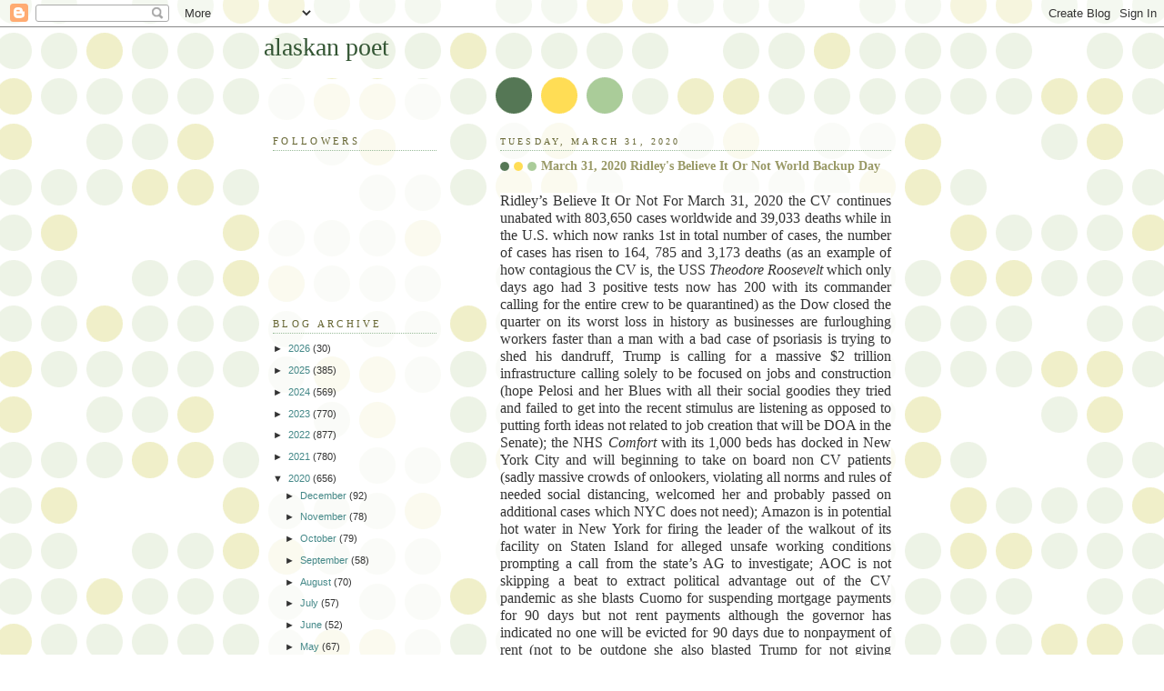

--- FILE ---
content_type: text/html; charset=UTF-8
request_url: https://alaskanpoet.blogspot.com/2020/03/
body_size: 32155
content:
<!DOCTYPE html>
<html dir='ltr'>
<head>
<link href='https://www.blogger.com/static/v1/widgets/2944754296-widget_css_bundle.css' rel='stylesheet' type='text/css'/>
<meta content='text/html; charset=UTF-8' http-equiv='Content-Type'/>
<meta content='blogger' name='generator'/>
<link href='https://alaskanpoet.blogspot.com/favicon.ico' rel='icon' type='image/x-icon'/>
<link href='http://alaskanpoet.blogspot.com/2020/03/' rel='canonical'/>
<link rel="alternate" type="application/atom+xml" title="alaskan poet - Atom" href="https://alaskanpoet.blogspot.com/feeds/posts/default" />
<link rel="alternate" type="application/rss+xml" title="alaskan poet - RSS" href="https://alaskanpoet.blogspot.com/feeds/posts/default?alt=rss" />
<link rel="service.post" type="application/atom+xml" title="alaskan poet - Atom" href="https://www.blogger.com/feeds/4103126512532037580/posts/default" />
<!--Can't find substitution for tag [blog.ieCssRetrofitLinks]-->
<meta content='http://alaskanpoet.blogspot.com/2020/03/' property='og:url'/>
<meta content='alaskan poet' property='og:title'/>
<meta content='' property='og:description'/>
<title>alaskan poet: March 2020</title>
<style id='page-skin-1' type='text/css'><!--
/*
-----------------------------------------------
Blogger Template Style
Name:     Dots
Date:     24 Feb 2004
Updated by: Blogger Team
----------------------------------------------- */
body {
margin: 0px 0px 0px 0px;
background:#fff url("https://resources.blogblog.com/blogblog/data/dots/bg_dots.gif");
background-position: 50% 31px;
text-align:center;
font:x-small Verdana, Arial, Sans-serif;
color:#333333;
font-size/* */:/**/small;
font-size: /**/small;
}
/* Page Structure
----------------------------------------------- */
#outer-wrapper {
background:url("https://resources.blogblog.com/blogblog/data/dots/bg_3dots.gif") no-repeat 250px 50px;
width:700px;
margin:0 auto;
text-align:left;
font:normal normal 100% Verdana,Arial,Sans-Serif;
}
#header-wrapper {
display: none;
}
#main-wrapper {
width:450px;
float:right;
padding:100px 0 20px;
font-size:85%;
word-wrap: break-word; /* fix for long text breaking sidebar float in IE */
overflow: hidden;     /* fix for long non-text content breaking IE sidebar float */
}
#main {
background:url("https://resources.blogblog.com/blogblog/data/dots/bg_dots2.gif") -100px -100px;
padding:20px 10px 15px;
}
#sidebar-wrapper {
width:200px;
float:left;
font-size:85%;
padding-bottom:20px;
word-wrap: break-word; /* fix for long text breaking sidebar float in IE */
overflow: hidden;     /* fix for long non-text content breaking IE sidebar float */
}
#sidebar {
background:url("https://resources.blogblog.com/blogblog/data/dots/bg_dots2.gif") 150px -50px;
padding:40px 10px 15px;
width:200px;
width/* */:/**/180px;
width: /**/180px;
}
/* Title & Description
----------------------------------------------- */
.Header h1 {
margin:0 0 .5em;
line-height: 1.4em;
font: normal normal 250% Georgia,Serif;
color: #335533;
}
.Header h1 a {
color:#335533;
text-decoration:none;
}
.Header .description {
margin:0 0 1.75em;
color: #999966;
font: normal normal 100% Verdana, Arial, Sans-Serif;
}
/* Links
----------------------------------------------- */
a:link {
color:#448888;
}
a:visited {
color:#888855;
}
a:hover {
color:#888855;
}
a img {
border-width:0;
}
/* Posts
----------------------------------------------- */
h2.date-header {
margin:0 0 .75em;
padding-bottom:.35em;
border-bottom:1px dotted #99bb99;
text-transform:uppercase;
letter-spacing:.3em;
color: #666633;
font: normal normal 95% Georgia, Serif;
}
.post {
margin:0 0 2.5em;
}
.post h3 {
margin:.25em 0;
line-height: 1.4em;
font: normal normal 100% Georgia,Serif;
font-size: 130%;
font-weight: bold;
color:#999966;
background:url("https://resources.blogblog.com/blogblog/data/dots/bg_post_title_left.gif") no-repeat left .25em;
padding:0 0 1px 45px;
}
.post h3 a {
text-decoration:none;
color: #999966;
}
.post h3 a:hover {
color: #333333;
}
.post-body {
margin:0 0 .75em;
line-height:1.6em;
}
.post-body blockquote {
line-height:1.3em;
}
.post-footer {
margin:0;
}
.uncustomized-post-template .post-footer {
text-align: right;
}
.uncustomized-post-template .post-author,
.uncustomized-post-template .post-timestamp {
display: block;
float: left;
margin-right: 4px;
text-align: left;
}
.post-author, .post-timestamp {
color:#999966;
}
a.comment-link {
/* IE5.0/Win doesn't apply padding to inline elements,
so we hide these two declarations from it */
background/* */:/**/url("https://resources.blogblog.com/blogblog/data/dots/icon_comment_left.gif") no-repeat left .25em;
padding-left:15px;
}
html>body a.comment-link {
/* Respecified, for IE5/Mac's benefit */
background:url("https://resources.blogblog.com/blogblog/data/dots/icon_comment_left.gif") no-repeat left .25em;
padding-left:15px;
}
.post img, table.tr-caption-container {
margin:0 0 5px 0;
padding:4px;
border:1px solid #99bb99;
}
.tr-caption-container img {
border: none;
margin: 0;
padding: 0;
}
.feed-links {
clear: both;
line-height: 2.5em;
}
#blog-pager-newer-link {
float: left;
}
#blog-pager-older-link {
float: right;
}
#blog-pager {
text-align: center;
}
/* Comments
----------------------------------------------- */
#comments {
margin:0;
}
#comments h4 {
margin:0 0 10px;
border-top:1px dotted #99bb99;
padding-top:.5em;
line-height: 1.4em;
font: bold 110% Georgia,Serif;
color:#333;
}
#comments-block {
line-height:1.6em;
}
.comment-author {
background:url("https://resources.blogblog.com/blogblog/data/dots/icon_comment_left.gif") no-repeat 2px .35em;
margin:.5em 0 0;
padding-top: 0;
padding-bottom:0;
padding-left:20px;
padding-right:20px;
font-weight:bold;
}
.comment-body {
margin:0;
padding-top: 0;
padding-bottom:0;
padding-left:20px;
padding-right:20px;
}
.comment-body p {
margin:0 0 .5em;
}
.comment-footer {
margin:0 0 .5em;
padding:0 0 .75em 20px;
padding-top: 0;
padding-bottom:.75em;
padding-left:20px;
padding-right:0;
color:#996;
}
.comment-footer a:link {
color:#996;
}
.deleted-comment {
font-style:italic;
color:gray;
}
/* More Sidebar Content
----------------------------------------------- */
.sidebar h2 {
margin:2em 0 .75em;
padding-bottom:.35em;
border-bottom:1px dotted #99bb99;
line-height: 1.4em;
font-size: 95%;
font: normal normal 100% Georgia,Serif;
text-transform:uppercase;
letter-spacing:.3em;
color:#666633;
}
.sidebar p {
margin:0 0 .75em;
line-height:1.6em;
}
.sidebar ul {
list-style:none;
margin:.5em 0;
padding:0 0px;
}
.sidebar .widget {
margin: .5em 0 1em;
padding: 0 0px;
line-height: 1.5em;
}
.main .widget {
padding-bottom: 1em;
}
.sidebar ul li {
background:url("https://resources.blogblog.com/blogblog/data/dots/bullet.gif") no-repeat 3px .45em;
margin:0;
padding-top: 0;
padding-bottom:5px;
padding-left:15px;
padding-right:0;
}
.sidebar p {
margin:0 0 .6em;
}
/* Profile
----------------------------------------------- */
.profile-datablock {
margin: 0 0 1em;
}
.profile-img {
float: left;
margin-top: 0;
margin-bottom:5px;
margin-left:0;
margin-right:8px;
border: 4px solid #cc9;
}
.profile-data {
margin: 0;
line-height: 1.5em;
}
.profile-textblock {
clear: left;
margin-left: 0;
}
/* Footer
----------------------------------------------- */
#footer {
clear:both;
padding:15px 0 0;
}
#footer p {
margin:0;
}
/* Page structure tweaks for layout editor wireframe */
body#layout #sidebar, body#layout #main,
body#layout #main-wrapper,
body#layout #outer-wrapper,
body#layout #sidebar-wrapper {
padding: 0;
}
body#layout #sidebar, body#layout #sidebar-wrapper {
padding: 0;
width: 240px;
}

--></style>
<link href='https://www.blogger.com/dyn-css/authorization.css?targetBlogID=4103126512532037580&amp;zx=a7a1e960-d6e9-4c10-b543-b358d6747db1' media='none' onload='if(media!=&#39;all&#39;)media=&#39;all&#39;' rel='stylesheet'/><noscript><link href='https://www.blogger.com/dyn-css/authorization.css?targetBlogID=4103126512532037580&amp;zx=a7a1e960-d6e9-4c10-b543-b358d6747db1' rel='stylesheet'/></noscript>
<meta name='google-adsense-platform-account' content='ca-host-pub-1556223355139109'/>
<meta name='google-adsense-platform-domain' content='blogspot.com'/>

</head>
<body>
<div class='navbar section' id='navbar'><div class='widget Navbar' data-version='1' id='Navbar1'><script type="text/javascript">
    function setAttributeOnload(object, attribute, val) {
      if(window.addEventListener) {
        window.addEventListener('load',
          function(){ object[attribute] = val; }, false);
      } else {
        window.attachEvent('onload', function(){ object[attribute] = val; });
      }
    }
  </script>
<div id="navbar-iframe-container"></div>
<script type="text/javascript" src="https://apis.google.com/js/platform.js"></script>
<script type="text/javascript">
      gapi.load("gapi.iframes:gapi.iframes.style.bubble", function() {
        if (gapi.iframes && gapi.iframes.getContext) {
          gapi.iframes.getContext().openChild({
              url: 'https://www.blogger.com/navbar/4103126512532037580?origin\x3dhttps://alaskanpoet.blogspot.com',
              where: document.getElementById("navbar-iframe-container"),
              id: "navbar-iframe"
          });
        }
      });
    </script><script type="text/javascript">
(function() {
var script = document.createElement('script');
script.type = 'text/javascript';
script.src = '//pagead2.googlesyndication.com/pagead/js/google_top_exp.js';
var head = document.getElementsByTagName('head')[0];
if (head) {
head.appendChild(script);
}})();
</script>
</div></div>
<div id='outer-wrapper'><div id='wrap2'>
<!-- skip links for text browsers -->
<span id='skiplinks' style='display:none;'>
<a href='#main'>skip to main </a> |
      <a href='#sidebar'>skip to sidebar</a>
</span>
<div id='content-wrapper'>
<div id='crosscol-wrapper' style='text-align:center'>
<div class='crosscol no-items section' id='crosscol'></div>
</div>
<div id='main-wrapper'>
<div class='main section' id='main'><div class='widget Blog' data-version='1' id='Blog1'>
<div class='blog-posts hfeed'>

          <div class="date-outer">
        
<h2 class='date-header'><span>Tuesday, March 31, 2020</span></h2>

          <div class="date-posts">
        
<div class='post-outer'>
<div class='post hentry uncustomized-post-template' itemprop='blogPost' itemscope='itemscope' itemtype='http://schema.org/BlogPosting'>
<meta content='4103126512532037580' itemprop='blogId'/>
<meta content='4427672540101336789' itemprop='postId'/>
<a name='4427672540101336789'></a>
<h3 class='post-title entry-title' itemprop='name'>
<a href='https://alaskanpoet.blogspot.com/2020/03/march-21-2020-ridleys-believe-it-or-not.html'>March 31, 2020 Ridley's Believe It Or Not World Backup Day</a>
</h3>
<div class='post-header'>
<div class='post-header-line-1'></div>
</div>
<div class='post-body entry-content' id='post-body-4427672540101336789' itemprop='description articleBody'>
<br />
<div class="MsoNormal" style="background: white; text-align: justify; text-justify: inter-ideograph;">
<span style="color: #333333; font-family: &quot;trebuchet ms&quot; , &quot;sans-serif&quot;; font-size: 12.0pt;">Ridley&#8217;s Believe It Or Not For March 31, 2020 the CV continues
unabated with 803,650 cases worldwide and 39,033 deaths while in the U.S. which
now ranks 1st in total number of cases, the number of cases has risen to 164,
785 and 3,173 deaths (as an example of how contagious the CV is, the USS <i style="mso-bidi-font-style: normal;">Theodore Roosevelt </i>which only days ago
had 3 positive tests now has 200 with its commander calling for the entire crew
to be quarantined) as the Dow closed the quarter on its worst loss in history
as businesses are furloughing workers faster than a man with a bad case of
psoriasis is trying to shed his dandruff, Trump is calling for a massive $2
trillion infrastructure calling solely to be focused on jobs and construction
(hope Pelosi and her Blues with all their social goodies they tried and failed
to get into the recent stimulus are listening as opposed to putting forth ideas
not related to job creation that will be DOA in the Senate); the NHS <i style="mso-bidi-font-style: normal;">Comfort </i>with its 1,000 beds has docked
in New York City and will beginning to take on board non CV patients (sadly
massive crowds of onlookers, violating all norms and rules of needed social
distancing, welcomed her and probably passed on additional cases which NYC does
not need); Amazon is in potential hot water in New York for firing the leader
of the walkout of its facility on Staten Island for alleged unsafe working
conditions prompting a call from the state&#8217;s AG to investigate; AOC is not
skipping a beat to extract political advantage out of the CV pandemic as she blasts
Cuomo for suspending mortgage payments for 90 days but not rent payments
although the governor has indicated no one will be evicted for 90 days due to
nonpayment of rent (not to be outdone she also blasted Trump for not giving
stimulus checks to illegal aliens); in a good news bad news segment for hard
hit Italy, the country posted the lowest increase in deaths in 2 weeks amid
news of riots and unrest in the South of the nation due to the economic
collapse; the lying &#8220;It&#8217;s the Video&#8221; Queen Susan Rice ranted against Trump that
he can&#8217;t stomach a strong black woman after a contentious exchange with Yamiche
Alcindor at yesterday&#8217;s CV status conference (problem is that Rice has zero
credibility); in Chicago, as of March 30, 2020, 522 people have been shot of
whom 89 have died but in a minor miracle no deaths in the last two days;
Baltimore with a fraction of Chicago&#8217;s population and hoping against all hopes
that 2020 will not be a record in terms of deaths is 20 behind Chicago with 69
murders (when will Chicago and Baltimore get serious about this carnage or is
this the case of true racism as a Blue run city turns a deaf ear and a blind
eye to the slaughter of people of color by people of color and when will the
left focus on the problem of color on color shootings in Blue run cities which
have been more deadly and more numerous than random mass shootings?).<o:p></o:p></span></div>
<div class="MsoNormal" style="background: white; text-align: justify; text-justify: inter-ideograph;">
<span style="color: #333333; font-family: &quot;trebuchet ms&quot; , &quot;sans-serif&quot;; font-size: 12.0pt;">&nbsp; &nbsp; As&nbsp;always, I hope&nbsp;you enjoy today&#8217;s
holidays and observances, factoids of interest for this&nbsp;day in history, a
musical link to John Denver, &nbsp;the fact you do not suffer from oniomania, a
quote by Lyndon Johnson on a second term as president,&nbsp;</span><b><span style="color: red; font-family: &quot;trebuchet ms&quot; , &quot;sans-serif&quot;; font-size: 12.0pt;">secure
in&nbsp;the knowledge that if you want to find a gift for any memorable events
like Father&#8217;s Day, college graduations, birthdays, weddings,
or&nbsp;anniversaries, you know that the Alaskanpoet can provide you with a
unique customized poem&nbsp;at a great price tailored to the event and the
recipient. You need&nbsp;only contact me for details.</span></b><span style="color: #333333; font-family: &quot;trebuchet ms&quot; , &quot;sans-serif&quot;; font-size: 12.0pt;"><o:p></o:p></span></div>
<div class="MsoNormal" style="background: white; text-align: justify; text-justify: inter-ideograph;">
<span style="color: #333333; font-family: &quot;trebuchet ms&quot; , &quot;sans-serif&quot;; font-size: 12.0pt;">1.&nbsp;</span><span style="color: #00b050; font-family: &quot;trebuchet ms&quot; , &quot;sans-serif&quot;; font-size: 12.0pt;">International Day of Transgender Visibility&#8212;</span><span style="color: #333333; font-family: &quot;trebuchet ms&quot; , &quot;sans-serif&quot;; font-size: 12.0pt;">created
by activist Rachel Crandall in 2009 to promote awareness of the issues,
including discrimination, facing the LBGT community.<o:p></o:p></span></div>
<div class="MsoNormal" style="background: white; text-align: justify; text-justify: inter-ideograph;">
<span style="color: #333333; font-family: &quot;trebuchet ms&quot; , &quot;sans-serif&quot;; font-size: 12.0pt;">2.&nbsp;</span><span style="color: #00b050; font-family: &quot;trebuchet ms&quot; , &quot;sans-serif&quot;; font-size: 12.0pt;">World Backup Day&#8212;</span><span style="color: #333333; font-family: &quot;trebuchet ms&quot; , &quot;sans-serif&quot;; font-size: 12.0pt;">celebrated on the 31<sup>st</sup>
of March to cause people to back up their computer data so they do not wake up
to April 1 as a fool with no stored data.<o:p></o:p></span></div>
<div class="MsoNormal" style="background: white;">
<span style="color: #333333; font-family: &quot;trebuchet ms&quot; , &quot;sans-serif&quot;; font-size: 12.0pt;">3.&nbsp;</span><span style="color: #00b050; font-family: &quot;trebuchet ms&quot; , &quot;sans-serif&quot;; font-size: 12.0pt;">1974
Number 1&nbsp;Number One Song&#8212;</span><span style="color: #333333; font-family: &quot;trebuchet ms&quot; , sans-serif;"><span style="font-size: 12pt;">&nbsp;the number one song in 1974 on
this day on a run of 1 week in the position was &#8220;Sunshine on My Shoulders&#8221; by John
Denver. Here is a recording of the song: </span></span><a href="https://www.youtube.com/watch?v=diwuu_r6GJE" style="color: #333333; font-family: &quot;Trebuchet MS&quot;, sans-serif; font-size: 12pt;">https://www.youtube.com/watch?v=diwuu_r6GJE</a><span style="color: #333333; font-family: &quot;trebuchet ms&quot; , sans-serif;"><span style="font-size: 12pt;">.
The Sunshine turned into foul weather and he crashed his Rutan Long-EZ
experimental plane at the </span>Monterrey<span style="font-size: 12pt;">&nbsp;Airport practicing touch and go landings on
October 12, 1997.<o:p></o:p></span></span></div>
<div class="MsoNormal" style="background: white; text-align: justify; text-justify: inter-ideograph;">
<span style="color: #333333; font-family: &quot;trebuchet ms&quot; , &quot;sans-serif&quot;; font-size: 12.0pt;">4.&nbsp;</span><span style="color: #00b050; font-family: &quot;trebuchet ms&quot; , &quot;sans-serif&quot;; font-size: 12.0pt;">Word of the Day</span><span style="color: #333333; font-family: &quot;trebuchet ms&quot; , &quot;sans-serif&quot;; font-size: 12.0pt;">&#8212;today&#8217;s word of the day is &#8220;oniomania&#8221;
which means an uncontrollable urge to make purchases which is not a good trait
to have as we slide into a potential recession.<o:p></o:p></span></div>
<div class="MsoNormal" style="background: white; text-align: justify; text-justify: inter-ideograph;">
<span style="color: #333333; font-family: &quot;trebuchet ms&quot; , &quot;sans-serif&quot;; font-size: 12.0pt;">5.&nbsp;</span><b><span lang="DE" style="color: #00b050; font-family: &quot;trebuchet ms&quot; , &quot;sans-serif&quot;; font-size: 12.0pt;">Big
Carbon</span></b><span style="color: #00b050; font-family: &quot;trebuchet ms&quot; , &quot;sans-serif&quot;; font-size: 12.0pt;">&#8212;</span><span style="color: #333333; font-family: &quot;trebuchet ms&quot; , &quot;sans-serif&quot;; font-size: 12.0pt;">celebrating or bemoaning the birth on this day in 1948 of Al
Gore, former senator, vice president, failed presidential candidate, Nobel
Peace Prize winner, self-proclaimed inventor of the internet and hypocritical environmentalist
with one of the larger carbon footprints on the planet.<o:p></o:p></span></div>
<div class="MsoNormal" style="background: white; text-align: justify; text-justify: inter-ideograph;">
<span style="color: #333333; font-family: &quot;trebuchet ms&quot; , &quot;sans-serif&quot;; font-size: 12.0pt;">On this day
in:&nbsp;&nbsp;&nbsp;&nbsp;&nbsp;&nbsp;&nbsp;&nbsp;&nbsp;&nbsp;&nbsp;&nbsp;&nbsp;&nbsp;&nbsp;<o:p></o:p></span></div>
<div class="MsoNormal" style="background: white; text-align: justify; text-indent: -4.5pt; text-justify: inter-ideograph;">
<span style="color: #333333; font-family: &quot;trebuchet ms&quot; , &quot;sans-serif&quot;; font-size: 12.0pt;">&nbsp; &nbsp; &nbsp; &nbsp; a. 1951
Remington Rand delivered its first UNIVAC1 to the U.S. Census Bureau.<o:p></o:p></span></div>
<div class="MsoNormal" style="background: white; text-align: justify; text-indent: -4.5pt; text-justify: inter-ideograph;">
<span style="color: #333333; font-family: &quot;trebuchet ms&quot; , &quot;sans-serif&quot;; font-size: 12.0pt;">&nbsp; &nbsp; &nbsp;b.&nbsp;1968 President Johnson after addressing the nation on TV on the
Vietnam War startled his audience by ending with &#8220;I chose not to run and if
nominated, I will not accept my party&#8217;s nomination for another term as your
president.&#8221;<o:p></o:p></span></div>
<div class="MsoNormal" style="background: white; text-align: justify; text-indent: -4.5pt; text-justify: inter-ideograph;">
<span style="color: #333333; font-family: &quot;trebuchet ms&quot; , &quot;sans-serif&quot;; font-size: 12.0pt;">&nbsp; &nbsp;c.
1992 the USS <i style="mso-bidi-font-style: normal;">Missouri, </i>the last
serving battleship in the U.S. Navy was decommissioned in Long Beach,
California and was later sent to Pearl Harbor where she is a floating museum.<o:p></o:p></span></div>
<div class="MsoNormal" style="background: white; text-align: justify; text-indent: 13.5pt; text-justify: inter-ideograph;">
<span style="color: #333333; font-family: &quot;trebuchet ms&quot; , &quot;sans-serif&quot;; font-size: 12.0pt;">&nbsp; d. 1995 up and coming singer
Selena was shot and killed by the president of her fan club, Yolanda Saldivar, in
Corpus Christi, Texas after allegations she was embezzling money from the fan
club; Ms. Saldivar was convicted of murder and sentenced to life with
possibility of parole and will be eligible for parole on March 31, 2025.<o:p></o:p></span></div>
<div class="MsoNormal" style="background: white; text-align: justify; text-indent: 13.5pt; text-justify: inter-ideograph;">
<span style="color: #333333; font-family: &quot;trebuchet ms&quot; , &quot;sans-serif&quot;; font-size: 12.0pt;">&nbsp;e. 1998 Netscape released the
browser Mozilla source code under an open source license.<o:p></o:p></span></div>
<div class="MsoNormal" style="background: white; text-align: justify; text-indent: 13.5pt; text-justify: inter-ideograph;">
<b><span style="color: red; font-family: &quot;trebuchet ms&quot; , &quot;sans-serif&quot;; font-size: 12.0pt;">&nbsp;Reflections we would do well
to heed as we are in a war with an unseen enemy: &#8220;I have concluded that I
should not permit the presidency to become involved in the partisan divisions
that are developing in this political year. With America&#8217;s sons in the fields
far away, with America&#8217;s future under challenge right here at home, with our
hopes and the world&#8217;s hopes for peace in the balance every day, I do not
believe that I should devote an hour or a day of my time to any personal
partisan causes, or to any duties other than the awesome duties of this office
&#8212; the presidency of your country. Accordingly, I shall not seek, and will not
accept, the nomination of my party for another term as your president.&#8221;
President Lyndon B. Johnson, March 31, 1968</span></b><span style="color: #333333; font-family: &quot;trebuchet ms&quot; , &quot;sans-serif&quot;; font-size: 12.0pt;"><o:p></o:p></span></div>
<div class="MsoNormal" style="background: white; text-align: justify; text-indent: 13.5pt; text-justify: inter-ideograph;">
<b><span style="color: red; font-family: &quot;trebuchet ms&quot; , &quot;sans-serif&quot;; font-size: 12.0pt;">&nbsp;</span></b><span style="color: #333333; font-family: &quot;trebuchet ms&quot; , &quot;sans-serif&quot;; font-size: 12.0pt;">Please
enjoy&nbsp;the&nbsp;poems on events of interest on my twitter account below (if
you like them, retweet&nbsp;and&nbsp;follow me) and follow my blogs. Always
good, incisive and entertaining poems on my blogs&#8212;click on the links below. Go
to&nbsp;</span><span style="font-family: &quot;trebuchet ms&quot; , &quot;sans-serif&quot;; font-size: 12.0pt;"><a href="http://www.alaskanpoet.blogspot.com/">www.alaskanpoet.blogspot.com</a><span style="color: #333333;">&nbsp;for Ridley&#8217;s Believe It Or Not&#8212;This Day
in&nbsp;History,&nbsp;poems&nbsp;to inspire, touch, emote, elate and enjoy and
poems on breaking news items of&nbsp;importance or go to&nbsp;&nbsp;</span><a href="http://www.alaskanpoethistory.blogspot.com/"><span style="color: #888855;">Ridley's
Believe It Or Not</span></a><span style="color: #333333;">&nbsp;for just This Day
in History.&nbsp;&nbsp;&nbsp;&nbsp;&nbsp;&nbsp;&nbsp;&nbsp;&nbsp;&nbsp;&nbsp;&nbsp;&nbsp;<o:p></o:p></span></span></div>
<div class="MsoNormal" style="background: white; text-align: justify; text-indent: 0in; text-justify: inter-ideograph;">
<span style="color: #333333; font-family: &quot;trebuchet ms&quot; , &quot;sans-serif&quot;; font-size: 5.5pt;">&nbsp;&nbsp;&nbsp;&nbsp;&nbsp;&nbsp;&nbsp;&nbsp;&nbsp;&nbsp;</span><span style="color: #333333; font-family: &quot;trebuchet ms&quot; , &quot;sans-serif&quot;; font-size: 8.0pt;">&#169;
March 31, 2020 Michael P. Ridley aka the Alaskanpoet</span><span style="color: #333333; font-family: &quot;verdana&quot; , &quot;sans-serif&quot;; font-size: 5.5pt;"><o:p></o:p></span></div>
<div class="MsoNormal" style="background: white; line-height: 10.0pt; text-align: justify; text-justify: inter-ideograph;">
<span style="color: #333333; font-family: &quot;trebuchet ms&quot; , &quot;sans-serif&quot;; font-size: 8.0pt;">Alaskanpoet for Hire, Poems to
Admire</span><span style="color: #333333; font-family: &quot;verdana&quot; , &quot;sans-serif&quot;; font-size: 5.5pt;"><o:p></o:p></span></div>
<div class="MsoNormal" style="background: white; line-height: 10.0pt; text-align: justify; text-justify: inter-ideograph;">
<span style="color: #333333; font-family: &quot;trebuchet ms&quot; , &quot;sans-serif&quot;; font-size: 8.0pt;">Poet Extraordinaire Beyond Compare</span><span style="color: #333333; font-family: &quot;verdana&quot; , &quot;sans-serif&quot;; font-size: 5.5pt;"><o:p></o:p></span></div>
<div class="MsoNormal" style="background: white; line-height: 10.0pt; text-align: justify; text-justify: inter-ideograph;">
<span style="background: white; color: #333333; font-family: &quot;trebuchet ms&quot; , &quot;sans-serif&quot;; font-size: 8.0pt;">The Perfect Gift,</span><span style="color: #333333; font-family: &quot;verdana&quot; , &quot;sans-serif&quot;; font-size: 5.5pt;"><o:p></o:p></span></div>
<div class="MsoNormal" style="background: white;">
<span style="background: white; color: #333333; font-family: &quot;trebuchet ms&quot; , &quot;sans-serif&quot;; font-size: 8.0pt;">All
Recipients to Receive a Lasting Lift</span><span style="color: #333333; font-family: &quot;verdana&quot; , &quot;sans-serif&quot;; font-size: 5.5pt;"><o:p></o:p></span></div>
<div class="MsoNormal" style="background: white; line-height: 200%; text-indent: 0in;">
<br /></div>
<br />
<div style='clear: both;'></div>
</div>
<div class='post-footer'>
<div class='post-footer-line post-footer-line-1'>
<span class='post-author vcard'>
Posted by
<span class='fn' itemprop='author' itemscope='itemscope' itemtype='http://schema.org/Person'>
<meta content='https://www.blogger.com/profile/02958021253771683198' itemprop='url'/>
<a class='g-profile' href='https://www.blogger.com/profile/02958021253771683198' rel='author' title='author profile'>
<span itemprop='name'>Michael P. Ridley aka the Alaskanpoet</span>
</a>
</span>
</span>
<span class='post-timestamp'>
at
<meta content='http://alaskanpoet.blogspot.com/2020/03/march-21-2020-ridleys-believe-it-or-not.html' itemprop='url'/>
<a class='timestamp-link' href='https://alaskanpoet.blogspot.com/2020/03/march-21-2020-ridleys-believe-it-or-not.html' rel='bookmark' title='permanent link'><abbr class='published' itemprop='datePublished' title='2020-03-31T16:50:00-07:00'>4:50&#8239;PM</abbr></a>
</span>
<span class='post-comment-link'>
<a class='comment-link' href='https://alaskanpoet.blogspot.com/2020/03/march-21-2020-ridleys-believe-it-or-not.html#comment-form' onclick=''>
No comments:
  </a>
</span>
<span class='post-icons'>
<span class='item-action'>
<a href='https://www.blogger.com/email-post/4103126512532037580/4427672540101336789' title='Email Post'>
<img alt='' class='icon-action' height='13' src='https://resources.blogblog.com/img/icon18_email.gif' width='18'/>
</a>
</span>
<span class='item-control blog-admin pid-1753739056'>
<a href='https://www.blogger.com/post-edit.g?blogID=4103126512532037580&postID=4427672540101336789&from=pencil' title='Edit Post'>
<img alt='' class='icon-action' height='18' src='https://resources.blogblog.com/img/icon18_edit_allbkg.gif' width='18'/>
</a>
</span>
</span>
<div class='post-share-buttons goog-inline-block'>
</div>
</div>
<div class='post-footer-line post-footer-line-2'>
<span class='post-labels'>
</span>
</div>
<div class='post-footer-line post-footer-line-3'>
<span class='post-location'>
</span>
</div>
</div>
</div>
</div>

          </div></div>
        

          <div class="date-outer">
        
<h2 class='date-header'><span>Monday, March 30, 2020</span></h2>

          <div class="date-posts">
        
<div class='post-outer'>
<div class='post hentry uncustomized-post-template' itemprop='blogPost' itemscope='itemscope' itemtype='http://schema.org/BlogPosting'>
<meta content='4103126512532037580' itemprop='blogId'/>
<meta content='104157705641083758' itemprop='postId'/>
<a name='104157705641083758'></a>
<h3 class='post-title entry-title' itemprop='name'>
<a href='https://alaskanpoet.blogspot.com/2020/03/march-30-2020-ridleys-believe-it-or-not.html'>March 30, 2020 Ridley's Believe It Or Not World Bi Polar Day</a>
</h3>
<div class='post-header'>
<div class='post-header-line-1'></div>
</div>
<div class='post-body entry-content' id='post-body-104157705641083758' itemprop='description articleBody'>
<br />
<div class="MsoNormal" style="background: white; text-align: justify; text-justify: inter-ideograph;">
<span style="color: #333333; font-family: &quot;Trebuchet MS&quot;,&quot;sans-serif&quot;; font-size: 12.0pt;">Ridley&#8217;s Believe It Or Not For March 30, 2020 As hospitals
bemoan the shortage of ventilators, it seems that the federal government has
been warned for two decades that our medical system facing a severe shortage of
ventilators in the event of a serious epidemic and the efforts by the federal
government to remedy the shortage were not successful (sadly the MSM is always
too quick to place the blame on Trump); while Cuomo calls out that this CV pandemic
kills not just Blue victims, or Red victims but all Red, White and Blue victims
without regard to party such that we need to band together to fight it, Nancy
Pelosi has the idiocy to falsely claim that Trump has blood on his hands (she
is showing the potential mental instability of too much bias, too much lust for
power, maybe too much botox and too much age and should be censured by the Blue
puppets in the House); in another example that the CV ignores political
affiliation Blue Representative Nydia Velaquez from New York announced she has
come down with a mild case of the CV; while Blue politicians may be using the
pandemic to shut down 4<sup>th</sup> Amendment rights by declaring gun shops
are nonessential and should be closed, the DHS is proposing to the states that
they should remain open (what about fears of a social breakdown and civil
disobedience do leftist Blues not understand?); while China is waging a
propaganda war to absolve itself of blame for the outbreak of CV in Wuhan and
sending vast quantities on anti-CV materials to countries infected, after
recalling 600,000 defective Chinese masks, the Netherlands has just joined<span style="mso-spacerun: yes;">&nbsp; </span>Spain, Turkey, Georgia and the Czech Republic
in rejecting <span style="mso-spacerun: yes;">&nbsp;</span>such supplies due to
concerns over shoddy construction and materials and its Prime Minister warned
its residents not to shake hands did exactly that a public gathering; Rachel
Maddow whose bias should totally discredit her as a journalist has once again been
exposed as the USNS <i style="mso-bidi-font-style: normal;">Comfort </i>has just
docked in New York City in 10 days, ready for business, after Maddow complained
in a typical anti-Trump rant that it would take weeks; while the MSM and the
Blues posture and criticize, American industry like Google is stepping up to
the plate announcing an $800 million donation to CV fighting efforts; while
Biden is in media hiding, Cuomo is out there daily with his CV briefings which
are winning great praise as he continues to assert he is not running for
president (his comments that he praises Trump when his actions benefit the
state are something that the Botox impacted queen Pelosi ought to pay attention
to); in Chicago, as of March 29, 2020, 518 people have been shot of whom 88
have died; Baltimore with a fraction of Chicago&#8217;s population and hoping against
all hopes that 2020 will not be a record in terms of deaths is 19 behind
Chicago with 69 murders (when will Chicago and Baltimore get serious about this
carnage or is this the case of true racism as a Blue run city turns a deaf ear
and a blind eye to the slaughter of people of color by people of color and when
will the left focus on the problem of color on color shootings in Blue run
cities which have been more deadly and more numerous than random mass
shootings?).<o:p></o:p></span></div>
<div class="MsoNormal" style="background: white; text-align: justify; text-justify: inter-ideograph;">
<span style="color: #333333; font-family: &quot;Trebuchet MS&quot;,&quot;sans-serif&quot;; font-size: 12.0pt;">&nbsp; &nbsp; As&nbsp;always, I hope&nbsp;you enjoy today&#8217;s
holidays and observances, factoids of interest for this&nbsp;day in history, a
musical link to the O&#8217;Jays, &nbsp;the fact you will hear something for which
you have onomatophobia, a quote by Ronald Reagan on being shot in a failed assassination
attempt,&nbsp;&nbsp;</span><b><span style="color: red; font-family: &quot;Trebuchet MS&quot;,&quot;sans-serif&quot;; font-size: 12.0pt;">secure in&nbsp;the knowledge that if you want to find a gift for any
memorable events like Father&#8217;s Day, college graduations, birthdays, weddings,
or&nbsp;anniversaries, you know that the Alaskanpoet can provide you with a
unique customized poem&nbsp;at a great price tailored to the event and the
recipient. You need&nbsp;only contact me for details.</span></b><span style="color: #333333; font-family: &quot;Trebuchet MS&quot;,&quot;sans-serif&quot;; font-size: 12.0pt;"><o:p></o:p></span></div>
<div class="MsoNormal" style="background: white; text-align: justify; text-justify: inter-ideograph;">
<span style="color: #333333; font-family: &quot;Trebuchet MS&quot;,&quot;sans-serif&quot;; font-size: 12.0pt;">1.&nbsp;</span><span style="color: #00b050; font-family: &quot;Trebuchet MS&quot;,&quot;sans-serif&quot;; font-size: 12.0pt;">National Doctors Day&#8212;</span><span style="color: #333333; font-family: &quot;Trebuchet MS&quot;,&quot;sans-serif&quot;; font-size: 12.0pt;">celebrated on this day
in the U.S. since 1933 on the anniversary in 1842 of the first surgery
utilizing ether to commemorate the contributions of doctors to our health and
well being even more so as they are engaged on the front lines of fighting the
coronavirus pandemic.&nbsp;<o:p></o:p></span></div>
<div class="MsoNormal" style="background: white; text-align: justify; text-justify: inter-ideograph;">
<span style="color: #333333; font-family: &quot;Trebuchet MS&quot;,&quot;sans-serif&quot;; font-size: 12.0pt;">2.&nbsp;</span><span style="color: #00b050; font-family: Trebuchet MS, sans-serif;"><span style="font-size: 12pt;">World </span>Bi Polar<span style="font-size: 12pt;">&nbsp;Day&#8212;</span></span><span style="color: #333333; font-family: &quot;Trebuchet MS&quot;,&quot;sans-serif&quot;; font-size: 12.0pt;">created by the International
Society for Bipolar Disorders and celebrated on the anniversary of Vincent Van
Gogh's birth to promote awareness of the disorder and raise funds for research and
finding a cure.<o:p></o:p></span></div>
<div class="MsoNormal" style="background: white; text-align: justify; text-justify: inter-ideograph;">
<span style="color: #333333; font-family: &quot;Trebuchet MS&quot;,&quot;sans-serif&quot;; font-size: 12.0pt;">3.&nbsp;</span><span style="color: #00b050; font-family: &quot;Trebuchet MS&quot;,&quot;sans-serif&quot;; font-size: 12.0pt;">1973 Number 1&nbsp;Number One Song&#8212;</span><span style="color: #333333; font-family: &quot;Trebuchet MS&quot;,&quot;sans-serif&quot;; font-size: 12.0pt;">&nbsp;the
number one song in 1973 on this day on a run of 1 week in the position was &#8220;Love
Train&#8221; by the O&#8217;Jays. Here is a recording of the song:&nbsp; <a href="https://www.youtube.com/watch?v=2vTKmVvyNRc">https://www.youtube.com/watch?v=2vTKmVvyNRc</a>.
The band was inducted into the <br />
Rock and Roll Hall of Fame in 2005.<o:p></o:p></span></div>
<div class="MsoNormal" style="background: white; text-align: justify; text-justify: inter-ideograph;">
<span style="color: #333333; font-family: &quot;Trebuchet MS&quot;,&quot;sans-serif&quot;; font-size: 12.0pt;">4.&nbsp;</span><span style="color: #00b050; font-family: &quot;Trebuchet MS&quot;,&quot;sans-serif&quot;; font-size: 12.0pt;">Word of the Day</span><span style="color: #333333; font-family: &quot;Trebuchet MS&quot;,&quot;sans-serif&quot;; font-size: 12.0pt;">&#8212;today&#8217;s word of the day is &#8220;onomatophobia&#8221;
which means fear of hearing a certain word which for many of us would be &#8220;we
here from the government and we are here to help.&#8221;<o:p></o:p></span></div>
<div class="MsoNormal" style="background: white; text-align: justify; text-justify: inter-ideograph;">
<span style="color: #333333; font-family: &quot;Trebuchet MS&quot;,&quot;sans-serif&quot;; font-size: 12.0pt;">5.&nbsp;</span><b><span lang="DE" style="color: #00b050; font-family: &quot;Trebuchet MS&quot;,&quot;sans-serif&quot;; font-size: 12.0pt; mso-ansi-language: DE;">Relapse
Is Not a Song You Want to Play</span></b><span style="color: #00b050; font-family: &quot;Trebuchet MS&quot;,&quot;sans-serif&quot;; font-size: 12.0pt;">&#8212;</span><span style="color: #333333; font-family: &quot;Trebuchet MS&quot;,&quot;sans-serif&quot;; font-size: 12.0pt;">celebrating
the birth on this day in 1973 of Adam Goldstein, better known to his numerous
fans as DJ AM who struggled with drug addiction in his teens and early twenties
to become clean and sober for several years and become a well sought after D.J.
but whose success could not break free from the potential grip of addiction and
died in his NYC apartment of an accidental overdose on August 28, 2009.<o:p></o:p></span></div>
<div class="MsoNormal" style="background: white; text-align: justify; text-justify: inter-ideograph;">
<span style="color: #333333; font-family: &quot;Trebuchet MS&quot;,&quot;sans-serif&quot;; font-size: 12.0pt;">On this day
in:&nbsp;&nbsp;&nbsp;&nbsp;&nbsp;&nbsp;&nbsp;&nbsp;&nbsp;&nbsp;&nbsp;&nbsp;&nbsp;&nbsp;&nbsp;<o:p></o:p></span></div>
<div class="MsoNormal" style="background: white; text-align: justify; text-indent: -4.5pt; text-justify: inter-ideograph;">
<span style="color: #333333; font-family: &quot;Trebuchet MS&quot;,&quot;sans-serif&quot;; font-size: 12.0pt;">&nbsp;&nbsp;&nbsp;&nbsp; &nbsp;a. 1856
the Treaty of Paris was signed ending the Crimea War.<o:p></o:p></span></div>
<div class="MsoNormal" style="background: white; text-align: justify; text-indent: -4.5pt; text-justify: inter-ideograph;">
<span style="color: #333333; font-family: &quot;Trebuchet MS&quot;,&quot;sans-serif&quot;; font-size: 12.0pt;">&nbsp;&nbsp;&nbsp;&nbsp;
&nbsp;b.&nbsp;1867 in one of the best real estate deals this government has
ever made, Alaska was purchased from Russia for the sum of $7.2 million.+<o:p></o:p></span></div>
<div class="MsoNormal" style="background: white; text-align: justify; text-indent: -4.5pt; text-justify: inter-ideograph;">
<span style="color: #333333; font-family: &quot;Trebuchet MS&quot;,&quot;sans-serif&quot;; font-size: 12.0pt;">&nbsp;&nbsp;&nbsp;&nbsp;&nbsp;&nbsp;c.
1965 a car bomb exploded outside the American Embassy in Saigon, killing 22
people and wounding 183 others.<o:p></o:p></span></div>
<div class="MsoNormal" style="background: white; text-align: justify; text-indent: 13.5pt; text-justify: inter-ideograph;">
<span style="color: #333333; font-family: &quot;Trebuchet MS&quot;,&quot;sans-serif&quot;; font-size: 12.0pt;">&nbsp;d. 1981 President Ronald
Reagan was shot and almost killed exiting a hotel in Washington, D.C. by John
Hinckley, Jr. and three others near him were seriously wounded.<o:p></o:p></span></div>
<div class="MsoNormal" style="background: white; text-align: justify; text-indent: 13.5pt; text-justify: inter-ideograph;">
<span style="color: #333333; font-family: &quot;Trebuchet MS&quot;,&quot;sans-serif&quot;; font-size: 12.0pt;">&nbsp;e. 2017 SpaceX accomplished
the first orbital reflight of a rocket.<o:p></o:p></span></div>
<div class="b-qt" style="background: white; line-height: 17.65pt; margin-bottom: 7.15pt; margin-left: 0in; margin-right: 0in; margin-top: 0in;">
<b><span style="color: red; font-family: &quot;Trebuchet MS&quot;,&quot;sans-serif&quot;;">&nbsp;Reflections on being
shot by President Reagan: </span></b><b><i><span style="color: red; font-family: &quot;Trebuchet MS&quot;,&quot;sans-serif&quot;; mso-bidi-language: EN-US;">&nbsp;In another note, recalling a Winston
Churchill observation: &#8220;There&#8217;s no more exhilarating feeling than being shot at
without result.&#8221; </span></i></b><b><span style="color: red; font-family: &quot;Trebuchet MS&quot;,&quot;sans-serif&quot;; mso-bidi-font-style: italic; mso-bidi-language: EN-US;">Ronald Reagan in
a note recalling a Winston Churchill observation.</span></b><b style="mso-bidi-font-weight: normal;"><span style="color: red; font-family: &quot;Trebuchet MS&quot;,&quot;sans-serif&quot;; mso-bidi-font-family: Arial;"> entrepreneur and academic.</span></b><span style="color: #333333; font-family: &quot;Trebuchet MS&quot;,&quot;sans-serif&quot;;"><o:p></o:p></span></div>
<div class="MsoNormal" style="background: white; text-align: justify; text-indent: 13.5pt; text-justify: inter-ideograph;">
<b><span style="color: red; font-family: &quot;Trebuchet MS&quot;,&quot;sans-serif&quot;; font-size: 12.0pt;">&nbsp;</span></b><span style="color: #333333; font-family: &quot;Trebuchet MS&quot;,&quot;sans-serif&quot;; font-size: 12.0pt;">Please
enjoy&nbsp;the&nbsp;poems on events of interest on my twitter account below (if
you like them, retweet&nbsp;and&nbsp;follow me) and follow my blogs. Always
good, incisive and entertaining poems on my blogs&#8212;click on the links below. Go
to&nbsp;</span><span style="font-family: &quot;Trebuchet MS&quot;,&quot;sans-serif&quot;; font-size: 12.0pt;"><a href="http://www.alaskanpoet.blogspot.com/">www.alaskanpoet.blogspot.com</a><span style="color: #333333;">&nbsp;for Ridley&#8217;s Believe It Or Not&#8212;This Day
in&nbsp;History,&nbsp;poems&nbsp;to inspire, touch, emote, elate and enjoy and
poems on breaking news items of&nbsp;importance or go to&nbsp;&nbsp;</span></span><a href="http://www.alaskanpoethistory.blogspot.com/"><span style="color: #888855; font-family: &quot;Trebuchet MS&quot;,&quot;sans-serif&quot;; font-size: 12.0pt;">Ridley's Believe It Or
Not</span></a><span style="color: #333333; font-family: &quot;Trebuchet MS&quot;,&quot;sans-serif&quot;; font-size: 12.0pt;">&nbsp;for just This Day in
History.&nbsp;&nbsp;&nbsp;&nbsp;&nbsp;&nbsp;&nbsp;&nbsp;&nbsp;&nbsp;&nbsp;&nbsp;&nbsp;<o:p></o:p></span></div>
<div class="MsoNormal" style="background: white; text-align: justify; text-indent: 0in; text-justify: inter-ideograph;">
<span style="color: #333333; font-family: &quot;Trebuchet MS&quot;,&quot;sans-serif&quot;; font-size: 5.5pt;">&nbsp;&nbsp;&nbsp;&nbsp;&nbsp;&nbsp;&nbsp;&nbsp;&nbsp;&nbsp;</span><span style="color: #333333; font-family: &quot;Trebuchet MS&quot;,&quot;sans-serif&quot;; font-size: 8.0pt;">&#169;
March 30, 2020 Michael P. Ridley aka the Alaskanpoet</span><span style="color: #333333; font-family: &quot;Verdana&quot;,&quot;sans-serif&quot;; font-size: 5.5pt;"><o:p></o:p></span></div>
<div class="MsoNormal" style="background: white; line-height: 10.0pt; text-align: justify; text-justify: inter-ideograph;">
<span style="color: #333333; font-family: &quot;Trebuchet MS&quot;,&quot;sans-serif&quot;; font-size: 8.0pt;">Alaskanpoet for Hire, Poems to
Admire</span><span style="color: #333333; font-family: &quot;Verdana&quot;,&quot;sans-serif&quot;; font-size: 5.5pt;"><o:p></o:p></span></div>
<div class="MsoNormal" style="background: white; line-height: 10.0pt; text-align: justify; text-justify: inter-ideograph;">
<span style="color: #333333; font-family: &quot;Trebuchet MS&quot;,&quot;sans-serif&quot;; font-size: 8.0pt;">Poet Extraordinaire Beyond Compare</span><span style="color: #333333; font-family: &quot;Verdana&quot;,&quot;sans-serif&quot;; font-size: 5.5pt;"><o:p></o:p></span></div>
<div class="MsoNormal" style="background: white; line-height: 10.0pt; text-align: justify; text-justify: inter-ideograph;">
<span style="background: white; color: #333333; font-family: &quot;Trebuchet MS&quot;,&quot;sans-serif&quot;; font-size: 8.0pt;">The Perfect Gift,</span><span style="color: #333333; font-family: &quot;Verdana&quot;,&quot;sans-serif&quot;; font-size: 5.5pt;"><o:p></o:p></span></div>
<div class="MsoNormal" style="background: white;">
<span style="background: white; color: #333333; font-family: &quot;Trebuchet MS&quot;,&quot;sans-serif&quot;; font-size: 8.0pt;">All
Recipients to Receive a Lasting Lift</span><span style="color: #333333; font-family: &quot;Verdana&quot;,&quot;sans-serif&quot;; font-size: 5.5pt;"><o:p></o:p></span></div>
<br />
<div style='clear: both;'></div>
</div>
<div class='post-footer'>
<div class='post-footer-line post-footer-line-1'>
<span class='post-author vcard'>
Posted by
<span class='fn' itemprop='author' itemscope='itemscope' itemtype='http://schema.org/Person'>
<meta content='https://www.blogger.com/profile/02958021253771683198' itemprop='url'/>
<a class='g-profile' href='https://www.blogger.com/profile/02958021253771683198' rel='author' title='author profile'>
<span itemprop='name'>Michael P. Ridley aka the Alaskanpoet</span>
</a>
</span>
</span>
<span class='post-timestamp'>
at
<meta content='http://alaskanpoet.blogspot.com/2020/03/march-30-2020-ridleys-believe-it-or-not.html' itemprop='url'/>
<a class='timestamp-link' href='https://alaskanpoet.blogspot.com/2020/03/march-30-2020-ridleys-believe-it-or-not.html' rel='bookmark' title='permanent link'><abbr class='published' itemprop='datePublished' title='2020-03-30T20:24:00-07:00'>8:24&#8239;PM</abbr></a>
</span>
<span class='post-comment-link'>
<a class='comment-link' href='https://alaskanpoet.blogspot.com/2020/03/march-30-2020-ridleys-believe-it-or-not.html#comment-form' onclick=''>
No comments:
  </a>
</span>
<span class='post-icons'>
<span class='item-action'>
<a href='https://www.blogger.com/email-post/4103126512532037580/104157705641083758' title='Email Post'>
<img alt='' class='icon-action' height='13' src='https://resources.blogblog.com/img/icon18_email.gif' width='18'/>
</a>
</span>
<span class='item-control blog-admin pid-1753739056'>
<a href='https://www.blogger.com/post-edit.g?blogID=4103126512532037580&postID=104157705641083758&from=pencil' title='Edit Post'>
<img alt='' class='icon-action' height='18' src='https://resources.blogblog.com/img/icon18_edit_allbkg.gif' width='18'/>
</a>
</span>
</span>
<div class='post-share-buttons goog-inline-block'>
</div>
</div>
<div class='post-footer-line post-footer-line-2'>
<span class='post-labels'>
</span>
</div>
<div class='post-footer-line post-footer-line-3'>
<span class='post-location'>
</span>
</div>
</div>
</div>
</div>

          </div></div>
        

          <div class="date-outer">
        
<h2 class='date-header'><span>Sunday, March 29, 2020</span></h2>

          <div class="date-posts">
        
<div class='post-outer'>
<div class='post hentry uncustomized-post-template' itemprop='blogPost' itemscope='itemscope' itemtype='http://schema.org/BlogPosting'>
<meta content='4103126512532037580' itemprop='blogId'/>
<meta content='7131591871253327514' itemprop='postId'/>
<a name='7131591871253327514'></a>
<h3 class='post-title entry-title' itemprop='name'>
<a href='https://alaskanpoet.blogspot.com/2020/03/march-29-2020-ridleys-believe-it-or-not.html'>March 29, 2020 Ridley's Believe It Or Not National Vietnam War Veterans Day</a>
</h3>
<div class='post-header'>
<div class='post-header-line-1'></div>
</div>
<div class='post-body entry-content' id='post-body-7131591871253327514' itemprop='description articleBody'>
<br />
<div class="MsoNormal" style="background: white; text-align: justify; text-justify: inter-ideograph;">
<span style="color: #333333; font-family: &quot;Trebuchet MS&quot;,&quot;sans-serif&quot;; font-size: 12.0pt;">Ridley&#8217;s Believe It Or Not For March 29, 2020 The ink on the
stimulus bill is barely dry, a Pelosi has already thrown bipartisanship into
the ditch claiming because of Trump as the fiddler in chief on the CV, people
are dying (the needed gift of civility and bipartisanship never made her 80<sup>th</sup>
birthday party on Friday); Chuck Todd trying to surpass Jim Acosta <span style="mso-spacerun: yes;">&nbsp;</span>has thrown his hat in the most grandstanding
by a &#8220;journalist&#8221; ring by asking Joe Biden if Trump has blood on his hands for
his coronavirus response (even Biden whose campaign has an ad out attacking Trump
for his response responded that the question was too harsh perhaps aware of the
fact he initially slammed Trump for banning travel by Chinese here in the early
stages of the epidemic in Wuhan); on the CV front, the world infection total
has risen to almost 711,000 710,000 and in the U.S. to 135,499 with 2,381
deaths; De Blassio probably regretting his earlier remarks during the beginnings
of the pandemic to celebrate Chinese New Year in NYC is warning people not to
judge his responses to the outbreak on earlier acts; 15,000 National Guardsmen
have been called up and we are starting to see communities self quarantine
themselves from entrance of the virus as Florida institutes checkpoints for out
of state travelers from Louisiana and New York City entering the state and
threatens 60 days jail time for those who don&#8217;t self quarantine after entering
the state; Rhode Island much closer to New York than Florida is now having its police
stopping cars with New York license plates and sending National Guardsmen to homes
to check to see if anyone has recently arrived from New York, a practice which
Cuomo has threatened to sue to stop; Malaysia&#8217;s top glove maker, Top Glove
Maker Bhd, which can produce 200 million gloves a day has announced that demand
for its products caused by the pandemic is now twice its production capacity;
Biden who has been in hidin&#8217; had another TV interview where once again he was
not asked any questions concerning his former senate staffer&#8217;s sexual harassment
allegations (where is Senator Hirono and her demand women must be believed?);
at a press conference today, Trump indicated the CDC social distance guidelines
would be extended to the end of April and June 1 might be the return to
normalcy which caused stock futures for Monday to tank; in Chicago, as of March
28, 2020, 513 people have been shot of whom 88 have died; Baltimore with a
fraction of Chicago&#8217;s population and hoping against all hopes that 2020 will
not be a record in terms of deaths is 21 behind Chicago with 67 murders (when
will Chicago and Baltimore get serious about this carnage or is this the case
of true racism as a Blue run city turns a deaf ear and a blind eye to the
slaughter of people of color by people of color and when will the left focus on
the problem of color on color shootings in Blue run cities which have been more
deadly and more numerous than random mass shootings?).<o:p></o:p></span></div>
<div class="MsoNormal" style="background: white; text-align: justify; text-justify: inter-ideograph;">
<span style="color: #333333; font-family: &quot;Trebuchet MS&quot;,&quot;sans-serif&quot;; font-size: 12.0pt;">&nbsp; &nbsp; As&nbsp;always, I hope&nbsp;you enjoy today&#8217;s
holidays and observances, factoids of interest for this&nbsp;day in history, a
musical link to Ameridca, &nbsp;the fact we celebrate Palm Sunday because of
onomancy, a quote by Vitek Wadhwa on the dot.com boom,&nbsp;&nbsp;</span><b><span style="color: red; font-family: &quot;Trebuchet MS&quot;,&quot;sans-serif&quot;; font-size: 12.0pt;">secure
in&nbsp;the knowledge that if you want to find a gift for any memorable events
like Father&#8217;s Day, college graduations, birthdays, weddings,
or&nbsp;anniversaries, you know that the Alaskanpoet can provide you with a
unique customized poem&nbsp;at a great price tailored to the event and the
recipient. You need&nbsp;only contact me for details.</span></b><span style="color: #333333; font-family: &quot;Trebuchet MS&quot;,&quot;sans-serif&quot;; font-size: 12.0pt;"><o:p></o:p></span></div>
<div class="MsoNormal" style="background: white; text-align: justify; text-justify: inter-ideograph;">
<span style="color: #333333; font-family: &quot;Trebuchet MS&quot;,&quot;sans-serif&quot;; font-size: 12.0pt;">1.&nbsp;</span><span style="color: #00b050; font-family: &quot;Trebuchet MS&quot;,&quot;sans-serif&quot;; font-size: 12.0pt;">National Vietnam War Veterans Day&#8212;</span><span style="color: #333333; font-family: &quot;Trebuchet MS&quot;,&quot;sans-serif&quot;; font-size: 12.0pt;">created in 2017
by President Trump to commemorate the sacrifice made by our veterans during the
Vietnam War.&nbsp;<o:p></o:p></span></div>
<div class="MsoNormal" style="background: white; text-align: justify; text-justify: inter-ideograph;">
<span style="color: #333333; font-family: &quot;Trebuchet MS&quot;,&quot;sans-serif&quot;; font-size: 12.0pt;">2.&nbsp;</span><span style="color: #00b050; font-family: &quot;Trebuchet MS&quot;,&quot;sans-serif&quot;; font-size: 12.0pt;">National Mom and Pops Business Day&#8212;</span><span style="color: #333333; font-family: &quot;Trebuchet MS&quot;,&quot;sans-serif&quot;; font-size: 12.0pt;">created
by Rick Segal to honor the woman&#8217;s hat store opened by his parents called Ruth&#8217;s
in Everett, MA on March 29, 1939 to honor the efforts of and contributions of
small businesses to our national economy which are reeling to the effects of
the coronavirus pandemic laying waste to this land.<o:p></o:p></span></div>
<div class="MsoNormal" style="background: white; text-align: justify; text-justify: inter-ideograph;">
<span style="color: #333333; font-family: &quot;Trebuchet MS&quot;,&quot;sans-serif&quot;; font-size: 12.0pt;">3.&nbsp;</span><span style="color: #00b050; font-family: &quot;Trebuchet MS&quot;,&quot;sans-serif&quot;; font-size: 12.0pt;">1972 Number 1&nbsp;Number One Song&#8212;</span><span style="color: #333333; font-family: &quot;Trebuchet MS&quot;,&quot;sans-serif&quot;; font-size: 12.0pt;">&nbsp;the
number one song in 1972 on this day on a run of 3 weeks in the position was &#8220;A
Horse with No Name&#8221; by America. Here is a recording of the song:&nbsp;<a href="https://www.youtube.com/watch?v=zSAJ0l4OBHM">https://www.youtube.com/watch?v=zSAJ0l4OBHM</a>
The band is still going strong without on of its original members, Dan Peek who
died in 2011.<o:p></o:p></span></div>
<div class="MsoNormal" style="background: white; text-align: justify; text-justify: inter-ideograph;">
<span style="color: #333333; font-family: &quot;Trebuchet MS&quot;,&quot;sans-serif&quot;; font-size: 12.0pt;">4.&nbsp;</span><span style="color: #00b050; font-family: &quot;Trebuchet MS&quot;,&quot;sans-serif&quot;; font-size: 12.0pt;">Word of the Day</span><span style="color: #333333; font-family: &quot;Trebuchet MS&quot;,&quot;sans-serif&quot;; font-size: 12.0pt;">&#8212;today&#8217;s word of the day is &#8220;onomancy&#8221;
which means reaching a destination by using a donkey or an ass which is what
Christ used on Palm Sunday.<o:p></o:p></span></div>
<div class="MsoNormal" style="background: white; text-align: justify; text-justify: inter-ideograph;">
<span style="color: #333333; font-family: &quot;Trebuchet MS&quot;,&quot;sans-serif&quot;; font-size: 12.0pt;">5.&nbsp;</span><b><span lang="DE" style="color: #00b050; font-family: &quot;Trebuchet MS&quot;,&quot;sans-serif&quot;; font-size: 12.0pt; mso-ansi-language: DE;">Running
for Office May Get You Published But Not In</span></b><span style="color: #00b050; font-family: &quot;Trebuchet MS&quot;,&quot;sans-serif&quot;; font-size: 12.0pt;">&#8212;</span><span style="color: #333333; font-family: &quot;Trebuchet MS&quot;,&quot;sans-serif&quot;; font-size: 12.0pt;">celebrating
or bemoaning the birth on this day in March 29, 1916 of noted House member and
Senate member from Minnesota who challenged Lyndon Johnson in 1968 and his
showing in New Hampshire was sufficient to drive Johnson not to seek reelection
and who was a poet who was able to get his works published after his
unsuccessful run and who died a fruitful life on December 10, 2005 of Parkinson&#8217;s
Disease.<o:p></o:p></span></div>
<div class="MsoNormal" style="background: white; text-align: justify; text-justify: inter-ideograph;">
<span style="color: #333333; font-family: &quot;Trebuchet MS&quot;,&quot;sans-serif&quot;; font-size: 12.0pt;">On this day
in:&nbsp;&nbsp;&nbsp;&nbsp;&nbsp;&nbsp;&nbsp;&nbsp;&nbsp;&nbsp;&nbsp;&nbsp;&nbsp;&nbsp;&nbsp;<o:p></o:p></span></div>
<div class="MsoNormal" style="background: white; text-align: justify; text-indent: -4.5pt; text-justify: inter-ideograph;">
<span style="color: #333333; font-family: &quot;Trebuchet MS&quot;,&quot;sans-serif&quot;; font-size: 12.0pt;">&nbsp;&nbsp;&nbsp;&nbsp; &nbsp;a. 1973
in a why did it take us so long moment, the last American combat soldiers left
South Vietnam.<o:p></o:p></span></div>
<div class="MsoNormal" style="background: white; text-align: justify; text-indent: -4.5pt; text-justify: inter-ideograph;">
<span style="color: #333333; font-family: &quot;Trebuchet MS&quot;,&quot;sans-serif&quot;; font-size: 12.0pt;">&nbsp;&nbsp;&nbsp;&nbsp;
&nbsp;b.&nbsp;1994 the Terracotta Army consisting of</span><span style="background: white; color: #222222; font-family: &quot;Arial&quot;,&quot;sans-serif&quot;; font-size: 6.5pt;"> </span><span style="color: #333333; font-family: &quot;Trebuchet MS&quot;,&quot;sans-serif&quot;; font-size: 12.0pt;">8,000 soldiers, 130 chariots with 520 horses, and 150 cavalry
horses buried with the First Emperor of China to protect him in the Afterlife
was discovered in Shaanxi, China.<o:p></o:p></span></div>
<div class="MsoNormal" style="background: white; text-align: justify; text-indent: -4.5pt; text-justify: inter-ideograph;">
<span style="color: #333333; font-family: &quot;Trebuchet MS&quot;,&quot;sans-serif&quot;; font-size: 12.0pt;">&nbsp;&nbsp;&nbsp;&nbsp;&nbsp;&nbsp;c.
1984 the Baltimore Colts in the early morning hours loaded up 15 Mayflower trucks
to slink out of the city to move its its equipment to Indianapolis.<o:p></o:p></span></div>
<div class="MsoNormal" style="background: white; text-align: justify; text-indent: 13.5pt; text-justify: inter-ideograph;">
<span style="color: #333333; font-family: &quot;Trebuchet MS&quot;,&quot;sans-serif&quot;; font-size: 12.0pt;">&nbsp;d. 1999 the Dow Jones
Industrial Average closed above 10,000 for the first time in its history at 10,006.78
during the height of the dot.com bubble.<o:p></o:p></span></div>
<div class="MsoNormal" style="background: white; text-align: justify; text-indent: 13.5pt; text-justify: inter-ideograph;">
<span style="color: #333333; font-family: &quot;Trebuchet MS&quot;,&quot;sans-serif&quot;; font-size: 12.0pt;">&nbsp;e. 2010 2 female Islamic
terrorists detonated suicide bombs in the Moscow Metro Subway killing 40 people
and wounding some 100..<o:p></o:p></span></div>
<div class="b-qt" style="background: white; line-height: 17.65pt; margin-bottom: 7.15pt; margin-left: 0in; margin-right: 0in; margin-top: 0in;">
<b><span style="color: red; font-family: &quot;Trebuchet MS&quot;,&quot;sans-serif&quot;;">&nbsp;Reflections on
the glory days of dot.com: &#8220;</span></b><b style="mso-bidi-font-weight: normal;"><span style="color: red; font-family: &quot;Trebuchet MS&quot;,&quot;sans-serif&quot;; mso-bidi-font-family: Arial;">During the dot-com days, one could take just about any company
public and reap fortunes. All you had to do was to make sky-high projections
for growth, say you were in the Internet space, and go along with unscrupulous
investment bankers and their analysts.&#8221;Vivek Wadhwa, noted American
entrepreneur and academic.</span></b></div>
<div class="b-qt" style="background: white; line-height: 17.65pt; margin-bottom: 7.15pt; margin-left: 0in; margin-right: 0in; margin-top: 0in;">
<span style="color: #333333; font-family: &quot;Trebuchet MS&quot;, sans-serif; font-size: 12pt; text-align: justify; text-indent: 13.5pt;">Please
enjoy&nbsp;the&nbsp;poems on events of interest on my twitter account below (if
you like them, retweet&nbsp;and&nbsp;follow me) and follow my blogs. Always
good, incisive and entertaining poems on my blogs&#8212;click on the links below. Go
to&nbsp;</span><span style="font-family: &quot;Trebuchet MS&quot;, sans-serif; font-size: 12pt; text-align: justify; text-indent: 13.5pt;"><a href="http://www.alaskanpoet.blogspot.com/">www.alaskanpoet.blogspot.com</a><span style="color: #333333;">&nbsp;for Ridley&#8217;s Believe It Or Not&#8212;This Day
in&nbsp;History,&nbsp;poems&nbsp;to inspire, touch, emote, elate and enjoy and
poems on breaking news items of&nbsp;importance or go to&nbsp;&nbsp;</span></span><a href="http://www.alaskanpoethistory.blogspot.com/" style="text-align: justify; text-indent: 13.5pt;"><span style="color: #888855; font-family: &quot;Trebuchet MS&quot;,&quot;sans-serif&quot;; font-size: 12.0pt;">Ridley's Believe It Or
Not</span></a><span style="color: #333333; font-family: &quot;Trebuchet MS&quot;, sans-serif; font-size: 12pt; text-align: justify; text-indent: 13.5pt;">&nbsp;for just This Day in
History.&nbsp; &nbsp; &nbsp; &nbsp; &nbsp; &nbsp; &nbsp;</span></div>
<div class="MsoNormal" style="background: white; text-align: justify; text-indent: 0in; text-justify: inter-ideograph;">
<span style="color: #333333; font-family: &quot;Trebuchet MS&quot;,&quot;sans-serif&quot;; font-size: 5.5pt;">&nbsp;&nbsp;&nbsp;&nbsp;&nbsp;&nbsp;&nbsp;&nbsp;&nbsp;&nbsp;</span><span style="color: #333333; font-family: &quot;Trebuchet MS&quot;,&quot;sans-serif&quot;; font-size: 8.0pt;">&#169;
March 29, 2020 Michael P. Ridley aka the Alaskanpoet</span><span style="color: #333333; font-family: &quot;Verdana&quot;,&quot;sans-serif&quot;; font-size: 5.5pt;"><o:p></o:p></span></div>
<div class="MsoNormal" style="background: white; line-height: 10.0pt; text-align: justify; text-justify: inter-ideograph;">
<span style="color: #333333; font-family: &quot;Trebuchet MS&quot;,&quot;sans-serif&quot;; font-size: 8.0pt;">Alaskanpoet for Hire, Poems to
Admire</span><span style="color: #333333; font-family: &quot;Verdana&quot;,&quot;sans-serif&quot;; font-size: 5.5pt;"><o:p></o:p></span></div>
<div class="MsoNormal" style="background: white; line-height: 10.0pt; text-align: justify; text-justify: inter-ideograph;">
<span style="color: #333333; font-family: &quot;Trebuchet MS&quot;,&quot;sans-serif&quot;; font-size: 8.0pt;">Poet Extraordinaire Beyond Compare</span><span style="color: #333333; font-family: &quot;Verdana&quot;,&quot;sans-serif&quot;; font-size: 5.5pt;"><o:p></o:p></span></div>
<div class="MsoNormal" style="background: white; line-height: 10.0pt; text-align: justify; text-justify: inter-ideograph;">
<span style="background: white; color: #333333; font-family: &quot;Trebuchet MS&quot;,&quot;sans-serif&quot;; font-size: 8.0pt;">The Perfect Gift,</span><span style="color: #333333; font-family: &quot;Verdana&quot;,&quot;sans-serif&quot;; font-size: 5.5pt;"><o:p></o:p></span></div>
<div class="MsoNormal" style="background: white;">
<span style="background: white; color: #333333; font-family: &quot;Trebuchet MS&quot;,&quot;sans-serif&quot;; font-size: 8.0pt;">All
Recipients to Receive a Lasting Lift</span><span style="color: #333333; font-family: &quot;Verdana&quot;,&quot;sans-serif&quot;; font-size: 5.5pt;"><o:p></o:p></span></div>
<br />
<div style='clear: both;'></div>
</div>
<div class='post-footer'>
<div class='post-footer-line post-footer-line-1'>
<span class='post-author vcard'>
Posted by
<span class='fn' itemprop='author' itemscope='itemscope' itemtype='http://schema.org/Person'>
<meta content='https://www.blogger.com/profile/02958021253771683198' itemprop='url'/>
<a class='g-profile' href='https://www.blogger.com/profile/02958021253771683198' rel='author' title='author profile'>
<span itemprop='name'>Michael P. Ridley aka the Alaskanpoet</span>
</a>
</span>
</span>
<span class='post-timestamp'>
at
<meta content='http://alaskanpoet.blogspot.com/2020/03/march-29-2020-ridleys-believe-it-or-not.html' itemprop='url'/>
<a class='timestamp-link' href='https://alaskanpoet.blogspot.com/2020/03/march-29-2020-ridleys-believe-it-or-not.html' rel='bookmark' title='permanent link'><abbr class='published' itemprop='datePublished' title='2020-03-29T18:07:00-07:00'>6:07&#8239;PM</abbr></a>
</span>
<span class='post-comment-link'>
<a class='comment-link' href='https://alaskanpoet.blogspot.com/2020/03/march-29-2020-ridleys-believe-it-or-not.html#comment-form' onclick=''>
No comments:
  </a>
</span>
<span class='post-icons'>
<span class='item-action'>
<a href='https://www.blogger.com/email-post/4103126512532037580/7131591871253327514' title='Email Post'>
<img alt='' class='icon-action' height='13' src='https://resources.blogblog.com/img/icon18_email.gif' width='18'/>
</a>
</span>
<span class='item-control blog-admin pid-1753739056'>
<a href='https://www.blogger.com/post-edit.g?blogID=4103126512532037580&postID=7131591871253327514&from=pencil' title='Edit Post'>
<img alt='' class='icon-action' height='18' src='https://resources.blogblog.com/img/icon18_edit_allbkg.gif' width='18'/>
</a>
</span>
</span>
<div class='post-share-buttons goog-inline-block'>
</div>
</div>
<div class='post-footer-line post-footer-line-2'>
<span class='post-labels'>
</span>
</div>
<div class='post-footer-line post-footer-line-3'>
<span class='post-location'>
</span>
</div>
</div>
</div>
</div>

          </div></div>
        

          <div class="date-outer">
        
<h2 class='date-header'><span>Saturday, March 28, 2020</span></h2>

          <div class="date-posts">
        
<div class='post-outer'>
<div class='post hentry uncustomized-post-template' itemprop='blogPost' itemscope='itemscope' itemtype='http://schema.org/BlogPosting'>
<meta content='4103126512532037580' itemprop='blogId'/>
<meta content='8757956149746277339' itemprop='postId'/>
<a name='8757956149746277339'></a>
<h3 class='post-title entry-title' itemprop='name'>
<a href='https://alaskanpoet.blogspot.com/2020/03/march-28-2020-ridleys-believe-it-or-not.html'>March 28, 2020 Ridley's Believe It Or Not Earth Hour</a>
</h3>
<div class='post-header'>
<div class='post-header-line-1'></div>
</div>
<div class='post-body entry-content' id='post-body-8757956149746277339' itemprop='description articleBody'>
<br />
<div class="MsoNormal" style="background: white; text-align: justify; text-justify: inter-ideograph;">
<span style="color: #333333; font-family: &quot;Trebuchet MS&quot;,&quot;sans-serif&quot;; font-size: 12.0pt;">Ridley&#8217;s Believe It Or Not For March 28, 2020 We all know the
rich are weathering the coronavirus differently than we mere mortals but David
Geffen, the founder of Dreamworks takes the cake for posting an Instagram of
self quarantine on his $590 million yacht anchored off a tropical paradise; as
coronavirus cases continue to soar, President Trump is considering a lock down
of highly infected portions of New Jersey, New York and Connecticut for some period
of time to flatten the curve of infections (not sure if he has the power to do
that or whether state governors would have the power to ban residents from
quarantined states); as cases worldwide in Europe and the U.S. continue to soar
and the NYPD has 10% of its officers under quarantine, a glimmer of hope that
the increase in deaths in Italy over the last 24 hours slowed; Cuomo after
complaining of a lack of ventilators and having egg of his face after some
4,000 were found in a warehouse was backpedaling trying to explain that they
were being stored as a normal procedure until they were needed; the UN whose
headquarters are in NYC has donated 250,000 masks to NYC for use by its first
responders and health care workers; whether because of the spring break
ignorance of social isolation or the exodus of New Yorkers fearful of the virus
and/or fed up with high, oppressive tax rates, Florida has become the new
hotspot for the virus with 863 new cases in the last 24 hours bringing the
number of infections to 3763 and the dubious distinction of being the 4<sup>th</sup>
most infected state; if we didn&#8217;t have enough to worry about the virus, news of
the first human to pet cat transmission of the virus came out; as restrictions
on travel in Wuhan are being eased reports that may lead credence to belief that
China has concealed the number of actual deaths as reports of vast quantities
of urns being delivered to the funeral homes in the city; on the royal coronavirus
front, 86 year old Spanish Princess Maria Teresa has died from the virus and
with Prince Charles of England testing positive Queen Elizabeth II and Prince
Phillip have cancelled a number of public events and moved temporarily into
Windsor Castle; Scrooge has come early to a Texas company in Austin that has
notified its employees that it will deduct the stimulus checks they are going
to receive from their paychecks (who ever came up with this idea at this
unnamed company should be polishing up his or her resume and looking for work);
Trump has signed an executive order authorizing call up of certain retired army
personnel and units to fight the coronavirus; in Chicago, as of March 27, 2020,
500 people have been shot of whom 87 have died; Baltimore with a fraction of
Chicago&#8217;s population and hoping against all hopes that 2020 will not be a
record in terms of deaths is 22 behind Chicago with 65 murders (when will
Chicago and Baltimore get serious about this carnage or is this the case of
true racism as a Blue run city turns a deaf ear and a blind eye to the
slaughter of people of color by people of color and when will the left focus on
the problem of color on color shootings in Blue run cities which have been more
deadly and more numerous than random mass shootings?).<o:p></o:p></span></div>
<u1:p></u1:p>

<div class="MsoNormal" style="background: white; text-align: justify; text-justify: inter-ideograph;">
<span style="color: #333333; font-family: &quot;Trebuchet MS&quot;,&quot;sans-serif&quot;; font-size: 12.0pt;">&nbsp; &nbsp; As&nbsp;always, I hope&nbsp;you enjoy today&#8217;s
holidays and observances, factoids of interest for this&nbsp;day in history, a
musical link to Janis Joplin, &nbsp;the fact hopefully events are not producing
oneirodynas, a quote by Adam Hochschild on the Spanish War,&nbsp;&nbsp;</span><b><span style="color: red; font-family: &quot;Trebuchet MS&quot;,&quot;sans-serif&quot;; font-size: 12.0pt;">secure
in&nbsp;the knowledge that if you want to find a gift for any memorable events
like Father&#8217;s Day, college graduations, birthdays, weddings,
or&nbsp;anniversaries, you know that the Alaskanpoet can provide you with a
unique customized poem&nbsp;at a great price tailored to the event and the
recipient. You need&nbsp;only contact me for details.</span></b><span style="color: #333333; font-family: &quot;Trebuchet MS&quot;,&quot;sans-serif&quot;; font-size: 12.0pt;"><u1:p></u1:p><o:p></o:p></span></div>
<div class="MsoNormal" style="background: white; text-align: justify; text-justify: inter-ideograph;">
<span style="color: #333333; font-family: &quot;Trebuchet MS&quot;,&quot;sans-serif&quot;; font-size: 12.0pt;">1.&nbsp;</span><span style="color: #00b050; font-family: &quot;Trebuchet MS&quot;,&quot;sans-serif&quot;; font-size: 12.0pt;">Earth Hour&#8212;</span><span style="color: #333333; font-family: &quot;Trebuchet MS&quot;,&quot;sans-serif&quot;; font-size: 12.0pt;">created in 2007 by the WWF
International and celebrated on the last Saturday in March by turning off you
lights for one hour at 8:30 p.m. local time to show solidarity with the inhabitants of this planet.&nbsp;&nbsp;<o:p></o:p></span></div>
<u1:p></u1:p>

<div class="MsoNormal" style="background: white; text-align: justify; text-justify: inter-ideograph;">
<span style="color: #333333; font-family: &quot;Trebuchet MS&quot;,&quot;sans-serif&quot;; font-size: 12.0pt;">2.&nbsp;</span><span style="color: #00b050; font-family: &quot;Trebuchet MS&quot;,&quot;sans-serif&quot;; font-size: 12.0pt;">National Hot Tub Day&#8212;</span><span style="color: #333333; font-family: &quot;Trebuchet MS&quot;,&quot;sans-serif&quot;; font-size: 12.0pt;">not sure who created this
or when but given all the concern over the COVID-19 virus and social isolation
closing health clubs and spas, a perfect day to fire up your hot tub if lucky
enough to have one and climb into it and let the warm water and pulsating jets
wash your worries away.<o:p></o:p></span></div>
<div class="MsoNormal" style="background: white; text-align: justify; text-justify: inter-ideograph;">
<span style="color: #333333; font-family: &quot;Trebuchet MS&quot;,&quot;sans-serif&quot;; font-size: 12.0pt;">3.&nbsp;</span><span style="color: #00b050; font-family: &quot;Trebuchet MS&quot;,&quot;sans-serif&quot;; font-size: 12.0pt;">1971 Number 1&nbsp;Number One Song&#8212;</span><span style="color: #333333; font-family: &quot;Trebuchet MS&quot;,&quot;sans-serif&quot;; font-size: 12.0pt;">&nbsp;the
number one song in 1971 on this day on a run of 2 weeks in the position was &#8220;Me
and Bobby McGee&#8221; by Janis Joplin. Here is a recording of the song:&nbsp;<a href="https://video.search.yahoo.com/yhs/search?fr=yhs-adk-adk_sbnt&amp;hsimp=yhs-adk_sbnt&amp;hspart=adk&amp;p=janis+joplin+me+and+bobby+mcgee#id=0&amp;vid=a23b22239888e631db506952e3fa0686&amp;action=click">https://video.search.yahoo.com/yhs/search?fr=yhs-adk-adk_sbnt&amp;hsimp=yhs-adk_sbnt&amp;hspart=adk&amp;p=janis+joplin+me+and+bobby+mcgee#id=0&amp;vid=a23b22239888e631db506952e3fa0686&amp;action=click</a><a href="https://www.youtube.com/watch?">https://www.youtube.com/watch?</a> Sadly,
she could not successfully battle her heavy drinking and heroin addiction and
overdosed on October 4, 11970 at the age of 27.<o:p></o:p></span></div>
<div class="MsoNormal" style="background: white; text-align: justify; text-justify: inter-ideograph;">
<span style="color: #333333; font-family: &quot;Trebuchet MS&quot;,&quot;sans-serif&quot;; font-size: 12.0pt;">4.&nbsp;</span><span style="color: #00b050; font-family: &quot;Trebuchet MS&quot;,&quot;sans-serif&quot;; font-size: 12.0pt;">Word of the Day</span><span style="color: #333333; font-family: &quot;Trebuchet MS&quot;,&quot;sans-serif&quot;; font-size: 12.0pt;">&#8212;today&#8217;s word of the day is &#8220;oneirodyna&#8221;
which means a nightmare which is what this pandemic is giving the world as we
speak and hope it will soon be over.<o:p></o:p></span></div>
<div class="MsoNormal" style="background: white; text-align: justify; text-justify: inter-ideograph;">
<span style="color: #333333; font-family: &quot;Trebuchet MS&quot;,&quot;sans-serif&quot;; font-size: 12.0pt;">5.&nbsp;</span><b><span lang="DE" style="color: #00b050; font-family: &quot;Trebuchet MS&quot;,&quot;sans-serif&quot;; font-size: 12.0pt; mso-ansi-language: DE;">Wasted
Rose Garden</span></b><span style="color: #00b050; font-family: &quot;Trebuchet MS&quot;,&quot;sans-serif&quot;; font-size: 12.0pt;">&#8212;</span><span style="color: #333333; font-family: &quot;Trebuchet MS&quot;,&quot;sans-serif&quot;; font-size: 12.0pt;">celebrating or bemoaning the birth on this day in March, 1986 of
Bowe Bergdahl who walked off his post in Afghanistan on June 28, 2009, was
captured by the Taliban and held until being exchanged in a prisoner swap for 5
Taliban leaders on May 31, 2014, and later faced court martial for desertion
and after lengthy delays pled guilty and was sentenced on November 3, 2017 to
be dishonorably discharged, fined $10, 00O and reduced in rank to private with
no prison time.<o:p></o:p></span></div>
<div class="MsoNormal" style="background: white; text-align: justify; text-justify: inter-ideograph;">
<span style="color: #333333; font-family: &quot;Trebuchet MS&quot;,&quot;sans-serif&quot;; font-size: 12.0pt;">On this day
in:&nbsp;&nbsp;&nbsp;&nbsp;&nbsp;&nbsp;&nbsp;&nbsp;&nbsp;&nbsp;&nbsp;&nbsp;&nbsp;&nbsp;&nbsp;<o:p></o:p></span></div>
<u1:p></u1:p>

<div class="MsoNormal" style="background: white; text-align: justify; text-indent: -4.5pt; text-justify: inter-ideograph;">
<span style="color: #333333; font-family: &quot;Trebuchet MS&quot;,&quot;sans-serif&quot;; font-size: 12.0pt;">&nbsp; &nbsp; a. 1939
Generalissimo Franco after a three year siege conquered Madrid, bringing a
victorious end to the Spanish Civil War by the Nationalists.<o:p></o:p></span></div>
<div class="MsoNormal" style="background: white; text-align: justify; text-indent: -4.5pt; text-justify: inter-ideograph;">
<span style="color: #333333; font-family: &quot;Trebuchet MS&quot;,&quot;sans-serif&quot;; font-size: 12.0pt;">&nbsp;&nbsp;&nbsp;&nbsp;
&nbsp;b.&nbsp;1959 the People&#8217;s Republic of China dissolved the government of
Tibet.<o:p></o:p></span></div>
<div class="MsoNormal" style="background: white; text-align: justify; text-indent: -4.5pt; text-justify: inter-ideograph;">
<span style="color: #333333; font-family: &quot;Trebuchet MS&quot;,&quot;sans-serif&quot;; font-size: 12.0pt;">&nbsp;&nbsp;&nbsp;&nbsp;&nbsp;&nbsp;c.
1978 in the case of <u>Stump v. Sparkman</u> <span style="mso-tab-count: 1;">&nbsp;&nbsp; </span>SCOTUS
handed down a decision affirming judicial immunity in a case involving the
involuntary sterilization of a minor African-American.<o:p></o:p></span></div>
<div class="MsoNormal" style="background: white; text-align: justify; text-indent: 13.5pt; text-justify: inter-ideograph;">
<span style="color: #333333; font-family: &quot;Trebuchet MS&quot;,&quot;sans-serif&quot;; font-size: 12.0pt;">&nbsp;d. 1979 a coolant leak at a
nuclear reactor power generating station at Three Mile Island led to a partial meltdown
of the reactor.<o:p></o:p></span></div>
<div class="MsoNormal" style="background: white; text-align: justify; text-indent: 13.5pt; text-justify: inter-ideograph;">
<span style="color: #333333; font-family: &quot;Trebuchet MS&quot;,&quot;sans-serif&quot;; font-size: 12.0pt;">&nbsp;e. 1990 President George H.W.
Bush posthumously awarded Jesse Owens the Congressional Gold Medal.<o:p></o:p></span></div>
<div class="MsoNormal" style="text-indent: 13.5pt;">
<b><span style="color: red; font-family: &quot;Trebuchet MS&quot;,&quot;sans-serif&quot;; font-size: 12.0pt;">&nbsp;Reflections on the
Spanish Civil War: &#8220;Even Hemingway, perhaps the most intentionally
non-political of American writers, became passionately partisan during the
Spanish Civil War.&#8221; Adam Hochschild,noted American writer and historian.</span></b><span style="color: #333333; font-family: &quot;Trebuchet MS&quot;,&quot;sans-serif&quot;; font-size: 12.0pt;"><o:p></o:p></span></div>
<div class="MsoNormal" style="background: white; text-align: justify; text-indent: 13.5pt; text-justify: inter-ideograph;">
<b><span style="color: red; font-family: &quot;Trebuchet MS&quot;,&quot;sans-serif&quot;; font-size: 12.0pt;">&nbsp;</span></b><span style="color: #333333; font-family: &quot;Trebuchet MS&quot;,&quot;sans-serif&quot;; font-size: 12.0pt;">Please
enjoy&nbsp;the&nbsp;poems on events of interest on my twitter account below (if
you like them, retweet&nbsp;and&nbsp;follow me) and follow my blogs. Always
good, incisive and entertaining poems on my blogs&#8212;click on the links below. Go
to&nbsp;<a href="http://www.alaskanpoet.blogspot.com/"><span style="color: #888855;">www.alaskanpoet.blogspot.com</span></a>&nbsp;for
Ridley&#8217;s Believe It Or Not&#8212;This Day in&nbsp;History,&nbsp;poems&nbsp;to
inspire, touch, emote, elate and enjoy and poems on breaking news items
of&nbsp;importance or go to&nbsp;&nbsp;<a href="http://www.alaskanpoethistory.blogspot.com/"><span style="color: #888855;">Ridley's
Believe It Or Not</span></a>&nbsp;for just This Day in
History.&nbsp;&nbsp;&nbsp;&nbsp;&nbsp;&nbsp;&nbsp;&nbsp;&nbsp;&nbsp;&nbsp;&nbsp;&nbsp;<o:p></o:p></span></div>
<u1:p></u1:p>

<div class="MsoNormal" style="background: white; text-align: justify; text-indent: 0in; text-justify: inter-ideograph;">
<span style="color: #333333; font-family: &quot;Trebuchet MS&quot;,&quot;sans-serif&quot;; font-size: 5.5pt;">&nbsp;&nbsp;&nbsp;&nbsp;&nbsp;&nbsp;&nbsp;&nbsp;&nbsp;&nbsp;</span><span style="color: #333333; font-family: &quot;Trebuchet MS&quot;,&quot;sans-serif&quot;; font-size: 8.0pt;">&#169;
March 28, 2020 Michael P. Ridley aka the Alaskanpoet</span><span style="color: #333333; font-family: &quot;Verdana&quot;,&quot;sans-serif&quot;; font-size: 5.5pt;"><u1:p></u1:p><o:p></o:p></span></div>
<div class="MsoNormal" style="background: white; line-height: 10.0pt; text-align: justify; text-justify: inter-ideograph;">
<span style="color: #333333; font-family: &quot;Trebuchet MS&quot;,&quot;sans-serif&quot;; font-size: 8.0pt;">Alaskanpoet for Hire, Poems to Admire</span><span style="color: #333333; font-family: &quot;Verdana&quot;,&quot;sans-serif&quot;; font-size: 5.5pt;"><u1:p></u1:p><o:p></o:p></span></div>
<div class="MsoNormal" style="background: white; line-height: 10.0pt; text-align: justify; text-justify: inter-ideograph;">
<span style="color: #333333; font-family: &quot;Trebuchet MS&quot;,&quot;sans-serif&quot;; font-size: 8.0pt;">Poet Extraordinaire Beyond Compare</span><span style="color: #333333; font-family: &quot;Verdana&quot;,&quot;sans-serif&quot;; font-size: 5.5pt;"><u1:p></u1:p><o:p></o:p></span></div>
<div class="MsoNormal" style="background: white; line-height: 10.0pt; text-align: justify; text-justify: inter-ideograph;">
<span style="background: white; color: #333333; font-family: &quot;Trebuchet MS&quot;,&quot;sans-serif&quot;; font-size: 8.0pt;">The Perfect Gift,</span><span style="color: #333333; font-family: &quot;Verdana&quot;,&quot;sans-serif&quot;; font-size: 5.5pt;"><u1:p></u1:p><o:p></o:p></span></div>
<div class="MsoNormal" style="background: white;">
<span style="background: white; color: #333333; font-family: &quot;Trebuchet MS&quot;,&quot;sans-serif&quot;; font-size: 8.0pt;">All
Recipients to Receive a Lasting Lift</span><span style="color: #333333; font-family: &quot;Verdana&quot;,&quot;sans-serif&quot;; font-size: 5.5pt;"><o:p></o:p></span></div>
<br />
<div style='clear: both;'></div>
</div>
<div class='post-footer'>
<div class='post-footer-line post-footer-line-1'>
<span class='post-author vcard'>
Posted by
<span class='fn' itemprop='author' itemscope='itemscope' itemtype='http://schema.org/Person'>
<meta content='https://www.blogger.com/profile/02958021253771683198' itemprop='url'/>
<a class='g-profile' href='https://www.blogger.com/profile/02958021253771683198' rel='author' title='author profile'>
<span itemprop='name'>Michael P. Ridley aka the Alaskanpoet</span>
</a>
</span>
</span>
<span class='post-timestamp'>
at
<meta content='http://alaskanpoet.blogspot.com/2020/03/march-28-2020-ridleys-believe-it-or-not.html' itemprop='url'/>
<a class='timestamp-link' href='https://alaskanpoet.blogspot.com/2020/03/march-28-2020-ridleys-believe-it-or-not.html' rel='bookmark' title='permanent link'><abbr class='published' itemprop='datePublished' title='2020-03-28T16:00:00-07:00'>4:00&#8239;PM</abbr></a>
</span>
<span class='post-comment-link'>
<a class='comment-link' href='https://alaskanpoet.blogspot.com/2020/03/march-28-2020-ridleys-believe-it-or-not.html#comment-form' onclick=''>
No comments:
  </a>
</span>
<span class='post-icons'>
<span class='item-action'>
<a href='https://www.blogger.com/email-post/4103126512532037580/8757956149746277339' title='Email Post'>
<img alt='' class='icon-action' height='13' src='https://resources.blogblog.com/img/icon18_email.gif' width='18'/>
</a>
</span>
<span class='item-control blog-admin pid-1753739056'>
<a href='https://www.blogger.com/post-edit.g?blogID=4103126512532037580&postID=8757956149746277339&from=pencil' title='Edit Post'>
<img alt='' class='icon-action' height='18' src='https://resources.blogblog.com/img/icon18_edit_allbkg.gif' width='18'/>
</a>
</span>
</span>
<div class='post-share-buttons goog-inline-block'>
</div>
</div>
<div class='post-footer-line post-footer-line-2'>
<span class='post-labels'>
</span>
</div>
<div class='post-footer-line post-footer-line-3'>
<span class='post-location'>
</span>
</div>
</div>
</div>
</div>

          </div></div>
        

          <div class="date-outer">
        
<h2 class='date-header'><span>Friday, March 27, 2020</span></h2>

          <div class="date-posts">
        
<div class='post-outer'>
<div class='post hentry uncustomized-post-template' itemprop='blogPost' itemscope='itemscope' itemtype='http://schema.org/BlogPosting'>
<meta content='4103126512532037580' itemprop='blogId'/>
<meta content='7216689755812864550' itemprop='postId'/>
<a name='7216689755812864550'></a>
<h3 class='post-title entry-title' itemprop='name'>
<a href='https://alaskanpoet.blogspot.com/2020/03/march-27-2020-ridleys-believe-it-or-not.html'>March 27, 2020 Ridley's Believe It Or Not World Theatre Day</a>
</h3>
<div class='post-header'>
<div class='post-header-line-1'></div>
</div>
<div class='post-body entry-content' id='post-body-7216689755812864550' itemprop='description articleBody'>
<br />
<div class="MsoNormal" style="background: white; text-align: justify;">
<span style="color: #333333; font-family: &quot;Trebuchet MS&quot;,&quot;sans-serif&quot;;">Ridley&#8217;s Believe It Or Not For March 27, 2020 After a week of
Pelosi grandstanding and resistance, the House in a voice vote <span style="mso-spacerun: yes;">&nbsp;</span>passed the stimulus and sent it to the president
for signature President but the markets, worried about the effects on the
economy from the coronavirus pandemic were down over 900 points; AOC was in
full rant mode attacking the bill on the floor for not providing for enough
money to illegal aliens and too much for corporations that hire the Americans
that we want to get back to work; the stench of bias from the Cack News Network
was overpowering as it falsely claimed only Obama was calling for social
distancing not Trump; shore leave for Navy personnel on foreign deployment used
to be a great benefit but with the coronavirus pandemic now becoming a gamble
as the USS <i style="mso-bidi-font-style: normal;">Theodore Roosevelt </i>has docked
in Guam several days earlier due to 30 cases of the virus on board and another
carrier in the Pacific is also reporting cases after visiting Japan; Trump who
has previously defended not invoking the Defense Production Act because
companies were falling over each other has slammed GM for reneging on its prior
commitment to produce 30,000 ventilators and wanting more dollars for the 6,000
it is now proposing; &#8220;Creepy Feely&#8221; Joe Biden has been hit with a sexual
harassment charge by a former Senate staffer which he adamantly denies (wonder
if Hirono will be demanding she be believed or hide behind the sounds of
silence); in a rebuff to corporate greed a growing number of corporate
executives are either foregoing their salaries or reducing them; the coronavirus
pandemic continues unabated with almost 600,000 500,000 cases and over 26,000
deaths worldwide with the U.S. now having the most cases and grim reminders
with the news of infections of Prince Charles and Prime Minister Boris Johnson
that title or position is not respected by the virus; in Chicago, as of March 26,
2020, 496 people have been shot of whom 86 have died; Baltimore with a fraction
of Chicago&#8217;s population and hoping against all hopes that 2020 will not be a
record in terms of deaths is 22 behind Chicago with 64 murders by shootings
(when will Chicago and Baltimore get serious about this carnage or is this the
case of true racism as a Blue run city turns a deaf ear and a blind eye to the
slaughter of people of color by people of color and when will the left focus on
the problem of color on color shootings in Blue run cities which have been more
deadly and more numerous than random mass shootings?).</span><span style="color: #333333; font-family: &quot;Verdana&quot;,&quot;sans-serif&quot;; font-size: 5.5pt;"><o:p></o:p></span></div>
<div class="MsoNormal" style="background: white; text-align: justify; text-justify: inter-ideograph;">
<span style="color: #333333; font-family: &quot;Trebuchet MS&quot;,&quot;sans-serif&quot;;">&nbsp; &nbsp; &nbsp; As&nbsp;always, I hope&nbsp;you enjoy today&#8217;s
holidays and observances, factoids of interest for this&nbsp;day in history, a
musical link to Simon and Garfunkel, &nbsp;the fact hopefully your oneiric
moments are peaceful, a quote by Claire Pontbriand on the Good Friday Alaska
Earthquake,&nbsp;&nbsp;</span><b><span style="color: red; font-family: &quot;Trebuchet MS&quot;,&quot;sans-serif&quot;;">secure in&nbsp;the knowledge that if you want to find a gift for any
memorable events like Father&#8217;s Day, college graduations, birthdays, weddings,
or&nbsp;anniversaries, you know that the Alaskanpoet can provide you with a
unique customized poem&nbsp;at a great price tailored to the event and the
recipient. You need&nbsp;only contact me for details.</span></b><span style="color: #333333; font-family: &quot;Verdana&quot;,&quot;sans-serif&quot;; font-size: 5.5pt;"><o:p></o:p></span></div>
<div class="MsoNormal" style="background: white; text-align: justify; text-justify: inter-ideograph;">
<span style="color: #333333; font-family: &quot;Trebuchet MS&quot;,&quot;sans-serif&quot;;">1.&nbsp;</span><span style="color: #00b050; font-family: &quot;Trebuchet MS&quot;,&quot;sans-serif&quot;;">International Whisk(e)ys Day&#8212;</span><span style="color: #333333; font-family: &quot;Trebuchet MS&quot;,&quot;sans-serif&quot;;">created in 2008 to celebrate the production
and consumption of Japanese, Scottish and Canadian whiskies and American and
Irish whiskeys and given the anxiety and concern over the coronavirus a reason
to enjoy a glass to ease your worries.&nbsp;&nbsp;</span><span style="color: #333333; font-family: &quot;Verdana&quot;,&quot;sans-serif&quot;; font-size: 5.5pt;"><o:p></o:p></span></div>
<div class="MsoNormal" style="background: white; text-align: justify; text-justify: inter-ideograph;">
<span style="color: #333333; font-family: &quot;Trebuchet MS&quot;,&quot;sans-serif&quot;;">2.&nbsp;</span><span style="color: #00b050; font-family: &quot;Trebuchet MS&quot;,&quot;sans-serif&quot;;">World Theatre Day&#8212;</span><span style="color: #333333; font-family: &quot;Trebuchet MS&quot;,&quot;sans-serif&quot;;">created by the International Theatre Institute to celebrate the
importance of theatre in our culture since 1962 but today due to coronavirus
pandemic not celebrated with live performances but only online.</span><span style="color: #333333; font-family: &quot;Verdana&quot;,&quot;sans-serif&quot;; font-size: 5.5pt;"><o:p></o:p></span></div>
<div class="MsoNormal" style="background: white; text-align: justify; text-justify: inter-ideograph;">
<span style="color: #333333; font-family: &quot;Trebuchet MS&quot;,&quot;sans-serif&quot;;">3.&nbsp;</span><span style="color: #00b050; font-family: &quot;Trebuchet MS&quot;,&quot;sans-serif&quot;;">1970 Number 1&nbsp;Number One Song&#8212;</span><span style="color: #333333; font-family: &quot;Trebuchet MS&quot;,&quot;sans-serif&quot;;">&nbsp;</span><span style="color: #333333; font-family: &quot;Trebuchet MS&quot;,&quot;sans-serif&quot;; font-size: 12.0pt;">the
number one song in 1970 on this day on a run of 6 weeks in the position was &#8220;Bridge
over Troubled Water&#8221; by Simon and Garfunkel. Here is a recording of the song: <a href="https://www.youtube.com/watch?v=4G-YQA_bsOU">https://www.youtube.com/watch?v=4G-YQA_bsOU</a></span><span style="color: #333333; font-family: &quot;Trebuchet MS&quot;,&quot;sans-serif&quot;;">. Sadly, the song
was from their 5<sup>th</sup> and final album together and was followed by a
long period of acrimony interspersed with periods of touring together..</span><span style="color: #333333; font-family: &quot;Verdana&quot;,&quot;sans-serif&quot;; font-size: 5.5pt;"><o:p></o:p></span></div>
<div class="MsoNormal" style="background: white; text-align: justify; text-justify: inter-ideograph;">
<span style="color: #333333; font-family: &quot;Trebuchet MS&quot;,&quot;sans-serif&quot;;">4.&nbsp;</span><span style="color: #00b050; font-family: &quot;Trebuchet MS&quot;,&quot;sans-serif&quot;;">Word of the Day</span><span style="color: #333333; font-family: &quot;Trebuchet MS&quot;,&quot;sans-serif&quot;;">&#8212;today&#8217;s word of the day is &#8220;oneiric&#8221; which means of or pertaining
to dreams which hopefully yours are of the peaceful kind.</span><span style="color: #333333; font-family: &quot;Verdana&quot;,&quot;sans-serif&quot;; font-size: 5.5pt;"><o:p></o:p></span></div>
<div class="MsoNormal" style="background: white; text-align: justify; text-justify: inter-ideograph;">
<span style="color: #333333; font-family: &quot;Trebuchet MS&quot;,&quot;sans-serif&quot;;">5.&nbsp;</span><b><span lang="DE" style="color: #00b050; font-family: &quot;Trebuchet MS&quot;,&quot;sans-serif&quot;; mso-ansi-language: DE;">Outrunning Gerard Was Easier</span></b><span style="color: #00b050; font-family: &quot;Trebuchet MS&quot;,&quot;sans-serif&quot;;">&#8212;</span><span style="color: #333333; font-family: &quot;Trebuchet MS&quot;,&quot;sans-serif&quot;;">celebrating the
birth on this day in March, 1931 of noted actor Richard Janssen best remembered
for his role as Doctor Richard Kimble in <i style="mso-bidi-font-style: normal;">The
Fugitive </i>but sadly was a heavy drinker and 4 pack a day smoker and died
from a heart attack way too early on February 13, 1980.</span><span style="color: #333333; font-family: &quot;Verdana&quot;,&quot;sans-serif&quot;; font-size: 5.5pt;"><o:p></o:p></span></div>
<div class="MsoNormal" style="background: white; text-align: justify; text-justify: inter-ideograph;">
<span style="color: #333333; font-family: &quot;Trebuchet MS&quot;,&quot;sans-serif&quot;;">On this day
in:&nbsp;&nbsp;&nbsp;&nbsp;&nbsp;&nbsp;&nbsp;&nbsp;&nbsp;&nbsp;&nbsp;&nbsp;&nbsp;&nbsp;&nbsp;</span><span style="color: #333333; font-family: &quot;Verdana&quot;,&quot;sans-serif&quot;; font-size: 5.5pt;"><o:p></o:p></span></div>
<div class="MsoNormal" style="background: white; text-align: justify; text-indent: -4.5pt; text-justify: inter-ideograph;">
<span style="color: #333333; font-family: &quot;Trebuchet MS&quot;,&quot;sans-serif&quot;;">&nbsp;&nbsp;&nbsp;&nbsp; &nbsp;a. 1915 Typhoid Mary, Mary Mallon,
an Irish cook and the first asymptomatic carrier of typhoid in the United
States, was placed in quarantine for a second time after being released after 5
years for returning to her banned profession of a cook where she would remain
until she died on November 11, 1938.<o:p></o:p></span></div>
<div class="MsoNormal" style="background: white; text-align: justify; text-indent: -4.5pt; text-justify: inter-ideograph;">
<span style="color: #333333; font-family: &quot;Trebuchet MS&quot;,&quot;sans-serif&quot;;"><span style="mso-spacerun: yes;">&nbsp;&nbsp; </span>&nbsp; &nbsp;b.&nbsp;1941
officers of the Yugoslav Air Force in a bloodless coup toppled the country&#8217;s
pro Axis government prompting the invasion and occupation of the country by the
Germans who didn&#8217;t stop and conquered Greece.</span><span style="color: #333333; font-family: &quot;Verdana&quot;,&quot;sans-serif&quot;; font-size: 5.5pt;"><o:p></o:p></span></div>
<div class="MsoNormal" style="background: white; text-align: justify; text-indent: -4.5pt; text-justify: inter-ideograph;">
<span style="color: #333333; font-family: &quot;Trebuchet MS&quot;,&quot;sans-serif&quot;;">&nbsp;&nbsp;&nbsp;&nbsp;&nbsp;&nbsp;c. 1964 on Good Friday, the
most powerful earthquake ever recorded in North America struck South Central
Alaska near Anchorage, causing 125 deaths including deaths in Crescent City,
California from its resulting tsunami, and destroying the city of Valdez. </span><span style="color: #333333; font-family: &quot;Verdana&quot;,&quot;sans-serif&quot;; font-size: 5.5pt;"><o:p></o:p></span></div>
<div class="MsoNormal" style="background: white; text-align: justify; text-indent: 13.5pt; text-justify: inter-ideograph;">
<span style="color: #333333; font-family: &quot;Trebuchet MS&quot;,&quot;sans-serif&quot;;">&nbsp;d. 1975 after years of litigation and delay, construction
of the Trans-Alaska Pipeline System began which upon completion would be sending
2,000,000 barrels of oil to its southern terminus at Valdez.<o:p></o:p></span></div>
<div class="MsoNormal" style="background: white; text-align: justify; text-indent: 13.5pt; text-justify: inter-ideograph;">
<span style="color: #333333; font-family: &quot;Trebuchet MS&quot;,&quot;sans-serif&quot;;">&nbsp;e. 1998 in a let the good times return, the FDA approved
the drug Viagra for use in male impotence, the first drug so approved.</span><span style="color: #333333; font-family: &quot;Verdana&quot;,&quot;sans-serif&quot;; font-size: 5.5pt;"><o:p></o:p></span></div>
<div class="MsoNormal" style="background: white; text-align: justify; text-indent: 13.5pt; text-justify: inter-ideograph;">
<b><span style="color: red; font-family: &quot;Trebuchet MS&quot;,&quot;sans-serif&quot;;">&nbsp;Reflections on the Good Friday Alaska Earthquake: &#8220;Given Alaska's
strategic importance in the Cold War, the U.S. government and the U.S. Army
Corps of Engineers worked feverishly to reconstruct south central Alaska-where
roughly two-thirds of Alaska's population lived and most of the state's
infrastructure was situated-before winter arrived. President Lyndon B. Johnson
convened his cabinet to form the Federal Reconstruction and Development
Commission for Alaska to upgrade facility standards and give due attention to
mitigation. Johnson also requested that the National Academy of Sciences
establish the Committee on the Alaska Earthquake, which led to significant
documentation and study of this quake, addressing the damage, social and economic
impacts, more stringent construction codes, and larger scientific questions
raised by the catastrophe.&#8221; Claire Pontbirand, noted<span style="mso-spacerun: yes;">&nbsp; </span>seismologist. <br style="mso-special-character: line-break;" />
<!--[endif]--></span></b><span style="color: #333333; font-family: &quot;Verdana&quot;,&quot;sans-serif&quot;; font-size: 5.5pt;"><o:p></o:p></span></div>
<div class="MsoNormal" style="background: white; text-align: justify; text-indent: 13.5pt; text-justify: inter-ideograph;">
<b><span style="color: red; font-family: &quot;Trebuchet MS&quot;,&quot;sans-serif&quot;;">&nbsp;</span></b><span style="color: #333333; font-family: &quot;Trebuchet MS&quot;,&quot;sans-serif&quot;;">Please enjoy&nbsp;the&nbsp;poems on events of interest on my
twitter account below (if you like them, retweet&nbsp;and&nbsp;follow me) and
follow my blogs. Always good, incisive and entertaining poems on my blogs&#8212;click
on the links below. Go to&nbsp;</span><span style="font-family: &quot;Trebuchet MS&quot;,&quot;sans-serif&quot;;"><a href="http://www.alaskanpoet.blogspot.com/">www.alaskanpoet.blogspot.com</a><span style="color: #333333;">&nbsp;for Ridley&#8217;s Believe It Or Not&#8212;This Day
in&nbsp;History,&nbsp;poems&nbsp;to inspire, touch, emote, elate and enjoy and
poems on breaking news items of&nbsp;importance or go to&nbsp;&nbsp;</span></span><a href="http://www.alaskanpoethistory.blogspot.com/"><span style="color: #888855; font-family: &quot;Trebuchet MS&quot;,&quot;sans-serif&quot;;">Ridley's Believe It Or Not</span></a><span style="color: #333333; font-family: &quot;Trebuchet MS&quot;,&quot;sans-serif&quot;;">&nbsp;for just
This Day in History.</span><span style="color: #333333; font-family: &quot;Trebuchet MS&quot;,&quot;sans-serif&quot;; font-size: 5.5pt;">&nbsp;&nbsp;&nbsp;&nbsp;&nbsp;&nbsp;&nbsp;&nbsp;&nbsp;&nbsp;&nbsp;&nbsp;&nbsp;</span><span style="color: #333333; font-family: &quot;Verdana&quot;,&quot;sans-serif&quot;; font-size: 5.5pt;"><o:p></o:p></span></div>
<div class="MsoNormal" style="background: white; text-align: justify; text-indent: 0in; text-justify: inter-ideograph;">
<span style="color: #333333; font-family: &quot;Trebuchet MS&quot;,&quot;sans-serif&quot;; font-size: 5.5pt;">&nbsp;&nbsp;&nbsp;&nbsp;&nbsp;&nbsp;&nbsp;&nbsp;&nbsp;&nbsp;</span><span style="color: #333333; font-family: &quot;Trebuchet MS&quot;,&quot;sans-serif&quot;; font-size: 8.0pt;">&#169;
March 27, 2020 Michael P. Ridley aka the Alaskanpoet</span><span style="color: #333333; font-family: &quot;Verdana&quot;,&quot;sans-serif&quot;; font-size: 5.5pt;"><o:p></o:p></span></div>
<div class="MsoNormal" style="background: white; line-height: 10.0pt; text-align: justify; text-justify: inter-ideograph;">
<span style="color: #333333; font-family: &quot;Trebuchet MS&quot;,&quot;sans-serif&quot;; font-size: 8.0pt;">Alaskanpoet for Hire, Poems to Admire</span><span style="color: #333333; font-family: &quot;Verdana&quot;,&quot;sans-serif&quot;; font-size: 5.5pt;"><o:p></o:p></span></div>
<div class="MsoNormal" style="background: white; line-height: 10.0pt; text-align: justify; text-justify: inter-ideograph;">
<span style="color: #333333; font-family: &quot;Trebuchet MS&quot;,&quot;sans-serif&quot;; font-size: 8.0pt;">Poet Extraordinaire Beyond Compare</span><span style="color: #333333; font-family: &quot;Verdana&quot;,&quot;sans-serif&quot;; font-size: 5.5pt;"><o:p></o:p></span></div>
<div class="MsoNormal" style="background: white; line-height: 10.0pt; text-align: justify; text-justify: inter-ideograph;">
<span style="background: white; color: #333333; font-family: &quot;Trebuchet MS&quot;,&quot;sans-serif&quot;; font-size: 8.0pt;">The Perfect Gift,</span><span style="color: #333333; font-family: &quot;Verdana&quot;,&quot;sans-serif&quot;; font-size: 5.5pt;"><o:p></o:p></span></div>
<div class="MsoNormal" style="background: white;">
<span style="background: white; color: #333333; font-family: &quot;Trebuchet MS&quot;,&quot;sans-serif&quot;; font-size: 8.0pt;">All
Recipients to Receive a Lasting Lift</span><span style="color: #333333; font-family: &quot;Verdana&quot;,&quot;sans-serif&quot;; font-size: 5.5pt;"><o:p></o:p></span></div>
<div class="MsoNormal" style="background: white; line-height: 200%; text-indent: 0in;">
<br /></div>
<br />
<div style='clear: both;'></div>
</div>
<div class='post-footer'>
<div class='post-footer-line post-footer-line-1'>
<span class='post-author vcard'>
Posted by
<span class='fn' itemprop='author' itemscope='itemscope' itemtype='http://schema.org/Person'>
<meta content='https://www.blogger.com/profile/02958021253771683198' itemprop='url'/>
<a class='g-profile' href='https://www.blogger.com/profile/02958021253771683198' rel='author' title='author profile'>
<span itemprop='name'>Michael P. Ridley aka the Alaskanpoet</span>
</a>
</span>
</span>
<span class='post-timestamp'>
at
<meta content='http://alaskanpoet.blogspot.com/2020/03/march-27-2020-ridleys-believe-it-or-not.html' itemprop='url'/>
<a class='timestamp-link' href='https://alaskanpoet.blogspot.com/2020/03/march-27-2020-ridleys-believe-it-or-not.html' rel='bookmark' title='permanent link'><abbr class='published' itemprop='datePublished' title='2020-03-27T15:16:00-07:00'>3:16&#8239;PM</abbr></a>
</span>
<span class='post-comment-link'>
<a class='comment-link' href='https://alaskanpoet.blogspot.com/2020/03/march-27-2020-ridleys-believe-it-or-not.html#comment-form' onclick=''>
No comments:
  </a>
</span>
<span class='post-icons'>
<span class='item-action'>
<a href='https://www.blogger.com/email-post/4103126512532037580/7216689755812864550' title='Email Post'>
<img alt='' class='icon-action' height='13' src='https://resources.blogblog.com/img/icon18_email.gif' width='18'/>
</a>
</span>
<span class='item-control blog-admin pid-1753739056'>
<a href='https://www.blogger.com/post-edit.g?blogID=4103126512532037580&postID=7216689755812864550&from=pencil' title='Edit Post'>
<img alt='' class='icon-action' height='18' src='https://resources.blogblog.com/img/icon18_edit_allbkg.gif' width='18'/>
</a>
</span>
</span>
<div class='post-share-buttons goog-inline-block'>
</div>
</div>
<div class='post-footer-line post-footer-line-2'>
<span class='post-labels'>
</span>
</div>
<div class='post-footer-line post-footer-line-3'>
<span class='post-location'>
</span>
</div>
</div>
</div>
</div>

          </div></div>
        

          <div class="date-outer">
        
<h2 class='date-header'><span>Thursday, March 26, 2020</span></h2>

          <div class="date-posts">
        
<div class='post-outer'>
<div class='post hentry uncustomized-post-template' itemprop='blogPost' itemscope='itemscope' itemtype='http://schema.org/BlogPosting'>
<meta content='4103126512532037580' itemprop='blogId'/>
<meta content='7166275774180763512' itemprop='postId'/>
<a name='7166275774180763512'></a>
<h3 class='post-title entry-title' itemprop='name'>
<a href='https://alaskanpoet.blogspot.com/2020/03/march-26-2020-ridleys-believe-it-or-not.html'>March 26, 2020 Ridley's Believe It Or Not Purple Daypeive Isazms</a>
</h3>
<div class='post-header'>
<div class='post-header-line-1'></div>
</div>
<div class='post-body entry-content' id='post-body-7166275774180763512' itemprop='description articleBody'>
<div class="MsoNormal" style="background: white;">
<span style="color: #333333; font-family: &quot;Trebuchet MS&quot;, sans-serif;">Ridley&#8217;s Believe It Or Not For March 26, 2020 While the week witnessed jobless claims of almost 3.3 million due to shutdowns due to the coronavirus pandemic, the Senate passed by a vote of 96-0 a $2 + trillion stimulus bill which had been delayed due to Pelosi&#8217;s last minute monkey wrench in the House with her pork bloated bill which other than funding for the Kennedy Center many of not all of its provisions were excluded and now goes to the House for a vote tomorrow (Pelosi, the aging Botox Queen celebrating her 80<sup>th</sup>&nbsp;birthday today has not had her political opportunism skills diminished as she gloats over the House&#8217;s role in pushing the stimulus bill forward which Reds like Kevin McCarthy blast as an outright lie); AOC in a typical inane rant is blasting the stimulus bill for not putting money in the hands of illegals; on the virus front world cases have increased to 521,086 with 23,568 deaths and in the U.S. total cases have increased to 79,785 with 1,124 deaths but some hopeful news that the rate of increase in cases is slowing down as a result of social distancing, hand washing and &#8220;stay at home&#8221; orders; while the rate of new cases may be declining,&nbsp;&nbsp;NYC hospitals are in a world of hurt being swamped with cases and running woefully short on masks and other PPE for attending medical staff (making masks, gowns, gloves and other protective equipment cannot be that complicated and probably require little capital which raises the question of why entrepreneurs are not jumping on board to manufacture); China is intent on winning the propaganda war spreading the absolute falsehood that the China virus that originated in Wuhan the outbreak of which it concealed was caused by the U.S. Army while it is sending medical supplies to countries infected with the virus caused most likely by people travelling from China; even though we are not out the coronavirus pandemic, the Trump Administration is reviewing revising the social distancing rules in counties where the number of cases is very low (understand the economic rational but really risky health and politically if rules change and infections bounce back in spades); the Blues are milking the coronavirus pandemic to push their leftist goals by claiming that gun stores are &#8220;nonessential businesses&#8221; that should be shut down in any stay at home order (sell that to the rising number of people flocking to gun stores worried about the breakdown of the social order that may be caused by this pandemic); the 2020 Olympics, MLB and now the INDY 500 have joined the growing list of sports events that have been postponed or cancelled; in Chicago, as of March 25, 2020, 491 people have been shot of whom 85 have died but ion a major miracle none in the last 3 days ; Baltimore with a fraction of Chicago&#8217;s population and hoping against all hopes that 2020 will not be a record in terms of deaths is 20 behind Chicago with 65 murders by shootings (when will Chicago and Baltimore get serious about this carnage or is this the case of true racism as a Blue run city turns a deaf ear and a blind eye to the slaughter of people of color by people of color and when will the left focus on the problem of color on color shootings in Blue run cities which have been more deadly and more numerous than random mass shootings?).</span><span style="color: #333333; font-family: Verdana, sans-serif; font-size: 5.5pt;"><o:p></o:p></span></div>
<div class="MsoNormal" style="background: white; text-align: justify;">
<span style="color: #333333; font-family: &quot;Trebuchet MS&quot;, sans-serif;">&nbsp; &nbsp; &nbsp; As&nbsp;always, I hope&nbsp;you enjoy today&#8217;s holidays and observances, factoids of interest for this&nbsp;day in history, a musical link to Tommy Roe, &nbsp;the fact that you face issues so they do not omnify, a quote by Hippocrates on epilepsy,&nbsp;&nbsp;</span><b><span style="color: red; font-family: &quot;Trebuchet MS&quot;, sans-serif;">secure in&nbsp;the knowledge that if you want to find a gift for any memorable events like Father&#8217;s Day, college graduations, birthdays, weddings, or&nbsp;anniversaries, you know that the Alaskanpoet can provide you with a unique customized poem&nbsp;at a great price tailored to the event and the recipient. You need&nbsp;only contact me for details.</span></b><span style="color: #333333; font-family: Verdana, sans-serif; font-size: 5.5pt;"><o:p></o:p></span></div>
<div class="MsoNormal" style="background: white; text-align: justify;">
<span style="color: #333333; font-family: &quot;Trebuchet MS&quot;, sans-serif;">1.&nbsp;</span><span style="color: #00b050; font-family: &quot;Trebuchet MS&quot;, sans-serif;">Purple Day&#8212;</span><span style="color: #333333; font-family: &quot;Trebuchet MS&quot;, sans-serif;">created by Cassidy Megan, an epileptic, 2008 to promote awareness of the issues facing epileptics and to raise money to find treatment and cures for the disorder, a noble cause to fight a disorder that affects millions worldwide&nbsp;&nbsp;but the color might also be used to promote Blues and Reds working together as Purples to solve issues critical to Americans.&nbsp;&nbsp;</span><span style="color: #333333; font-family: Verdana, sans-serif; font-size: 5.5pt;"><o:p></o:p></span></div>
<div class="MsoNormal" style="background: white; text-align: justify;">
<span style="color: #333333; font-family: &quot;Trebuchet MS&quot;, sans-serif;">2.&nbsp;</span><span style="color: #00b050; font-family: &quot;Trebuchet MS&quot;, sans-serif;">Legal Assistants Day&#8212;</span><span style="color: #333333; font-family: &quot;Trebuchet MS&quot;, sans-serif;">celebrating the work down by paralegals and legal assistants whose billing rates are a fraction of those charged per hour by lawyers to enable clients to obtain services to solve issues faced without being bankrupted by the fees often charged by lawyers.</span><span style="color: #333333; font-family: Verdana, sans-serif; font-size: 5.5pt;"><o:p></o:p></span></div>
<div class="MsoNormal" style="background: white; text-align: justify;">
<span style="color: #333333; font-family: &quot;Trebuchet MS&quot;, sans-serif;">3.&nbsp;</span><span style="color: #00b050; font-family: &quot;Trebuchet MS&quot;, sans-serif;">1969 Number 1&nbsp;Number One Song&#8212;</span><span style="color: #333333; font-family: &quot;Trebuchet MS&quot;, sans-serif;">&nbsp;</span><span style="color: #333333; font-family: &quot;Trebuchet MS&quot;, sans-serif; font-size: 12pt;">the number one song in 1969 on this day on a run of 4 weeks in the position was &#8220;Dizzy&#8221; by Tommy Roe. Here is a recording of the song:</span><span style="font-family: &quot;Trebuchet MS&quot;, sans-serif; font-size: 12pt;">&nbsp;<a href="https://www.youtube.com/watch?v=-s_DKiTUty0">https://www.youtube.com/watch?v=-s_DKiTUty0</a></span><span style="color: #333333; font-family: &quot;Trebuchet MS&quot;, sans-serif;">. Roe is still going strong at 77 but retired from the dizzy world of music after 55 years on February 7, 2018.</span><span style="color: #333333; font-family: Verdana, sans-serif; font-size: 5.5pt;"><o:p></o:p></span></div>
<div class="MsoNormal" style="background: white; text-align: justify;">
<span style="color: #333333; font-family: &quot;Trebuchet MS&quot;, sans-serif;">4.&nbsp;</span><span style="color: #00b050; font-family: &quot;Trebuchet MS&quot;, sans-serif;">Word of the Day</span><span style="color: #333333; font-family: &quot;Trebuchet MS&quot;, sans-serif;">&#8212;today&#8217;s word of the day is &#8220;omnify&#8221; which means to enlarge which describes to a tee what happens when one does not address problems but rather ignores them.</span><span style="color: #333333; font-family: Verdana, sans-serif; font-size: 5.5pt;"><o:p></o:p></span></div>
<div class="MsoNormal" style="background: white; text-align: justify;">
<span style="color: #333333; font-family: &quot;Trebuchet MS&quot;, sans-serif;">5.&nbsp;</span><b><span lang="DE" style="color: #00b050; font-family: &quot;Trebuchet MS&quot;, sans-serif;">All Ears</span></b><span style="color: #00b050; font-family: &quot;Trebuchet MS&quot;, sans-serif;">&#8212;</span><span style="color: #333333; font-family: &quot;Trebuchet MS&quot;, sans-serif;">celebrating the birth on this day in March, 1931 of noted actor Leonard Nimoy best known for his role as the half Vulcan, half human Spock which he played on&nbsp;<i>Star Trek&nbsp;</i>from a pilot episode in late 1964 to his final film in 2013; he successfully battled alcoholism but an early cigarette smoking habit which he had discontinued in the early 80&#8217;s caught up with him and he died of complications from COPD on February 27, 2015.</span><span style="color: #333333; font-family: Verdana, sans-serif; font-size: 5.5pt;"><o:p></o:p></span></div>
<div class="MsoNormal" style="background: white; text-align: justify;">
<span style="color: #333333; font-family: &quot;Trebuchet MS&quot;, sans-serif;">On this day in:&nbsp;&nbsp;&nbsp;&nbsp;&nbsp;&nbsp;&nbsp;&nbsp;&nbsp;&nbsp;&nbsp;&nbsp;&nbsp;&nbsp;&nbsp;</span><span style="color: #333333; font-family: Verdana, sans-serif; font-size: 5.5pt;"><o:p></o:p></span></div>
<div class="MsoNormal" style="background: white; text-align: justify; text-indent: -4.5pt;">
<span style="color: #333333; font-family: &quot;Trebuchet MS&quot;, sans-serif;">&nbsp;&nbsp;&nbsp;&nbsp; &nbsp;a. 1945 the Battle of Iwo Jima came to an official end as the United States announced the island had become officially secured after the deadliest battle in USMC history.<o:p></o:p></span></div>
<div class="MsoNormal" style="background: white; text-align: justify; text-indent: -4.5pt;">
<span style="color: #333333; font-family: &quot;Trebuchet MS&quot;, sans-serif;">&nbsp;&nbsp;&nbsp;&nbsp; &nbsp;b.&nbsp;1967 10,000 people gathered in Central Park for one of the many Be-ins being held that day in New York City.</span><span style="color: #333333; font-family: Verdana, sans-serif; font-size: 5.5pt;"><o:p></o:p></span></div>
<div class="MsoNormal" style="background: white; text-align: justify; text-indent: -4.5pt;">
<span style="color: #333333; font-family: &quot;Trebuchet MS&quot;, sans-serif;">&nbsp; &nbsp; c. 1979 Anwar al-Sadat, Menachem Begin and Jimmy Carter signed the Egypt-Israel Peace Treaty in Washington, D.C.</span><span style="color: #333333; font-family: Verdana, sans-serif; font-size: 5.5pt;"><o:p></o:p></span></div>
<div class="MsoNormal" style="background: white; text-align: justify; text-indent: 13.5pt;">
<span style="color: #333333; font-family: &quot;Trebuchet MS&quot;, sans-serif;">&nbsp;d. 1982 a groundbreaking ceremony was held for the Vietnam Veterans Memorial in Washington, D.C.<o:p></o:p></span></div>
<div class="MsoNormal" style="background: white; text-align: justify; text-indent: 13.5pt;">
<span style="color: #333333; font-family: &quot;Trebuchet MS&quot;, sans-serif;">&nbsp;e. 1997 San Diego Sheriff&#8217;s Deputies discovered the bodies of 39 members of Heaven&#8217;s Gate a UFO cult that committed suicide in three mass suicides.</span><span style="color: #333333; font-family: Verdana, sans-serif; font-size: 5.5pt;"><o:p></o:p></span></div>
<div class="MsoNormal" style="background: white; text-align: justify; text-indent: 13.5pt;">
<b><span style="color: red; font-family: &quot;Trebuchet MS&quot;, sans-serif;">Reflections on epilepsy: &#8220;People think that epilepsy is divine simply because they don't have any idea what causes epilepsy. But I believe that someday we will understand what causes epilepsy, and at that moment, we will cease to believe that it's divine. And so it is with everything in the universe&#8221; Hippocrates</span></b></div>
<div class="MsoNormal" style="background: white; text-align: justify; text-indent: 13.5pt;">
<span style="color: #333333; font-family: &quot;Trebuchet MS&quot;, sans-serif; text-indent: 13.5pt;">Please enjoy&nbsp;the&nbsp;poems on events of interest on my twitter account below (if you like them, retweet&nbsp;and&nbsp;follow me) and follow my blogs. Always good, incisive and entertaining poems on my blogs&#8212;click on the links below. Go to&nbsp;</span><a href="http://www.alaskanpoet.blogspot.com/" style="text-indent: 13.5pt;"><span style="font-family: &quot;Trebuchet MS&quot;, sans-serif;">www.alaskanpoet.blogspot.com</span></a><span style="color: #333333; font-family: &quot;Trebuchet MS&quot;, sans-serif; text-indent: 13.5pt;">&nbsp;for Ridley&#8217;s Believe It Or Not&#8212;This Day in&nbsp;History,&nbsp;poems&nbsp;to inspire, touch, emote, elate and enjoy and poems on breaking news items of&nbsp;importance or go to&nbsp;&nbsp;</span><a href="http://www.alaskanpoethistory.blogspot.com/" style="text-indent: 13.5pt;"><span style="color: #888855; font-family: &quot;Trebuchet MS&quot;, sans-serif;">Ridley's Believe It Or Not</span></a><span style="color: #333333; font-family: &quot;Trebuchet MS&quot;, sans-serif; text-indent: 13.5pt;">&nbsp;for just This Day in History.</span><span style="color: #333333; font-family: &quot;Trebuchet MS&quot;, sans-serif; font-size: 5.5pt; text-indent: 13.5pt;">&nbsp; &nbsp; &nbsp; &nbsp; &nbsp; &nbsp; &nbsp;</span></div>
<div class="MsoNormal" style="background: white; text-align: justify; text-indent: 0in;">
<span style="color: #333333; font-family: &quot;Trebuchet MS&quot;, sans-serif; font-size: 5.5pt;">&nbsp;&nbsp;&nbsp;&nbsp;&nbsp;&nbsp;&nbsp;&nbsp;&nbsp;&nbsp;</span><span style="color: #333333; font-family: &quot;Trebuchet MS&quot;, sans-serif; font-size: 8pt;">&#169; March 26, 2020 Michael P. Ridley aka the Alaskanpoet</span><span style="color: #333333; font-family: Verdana, sans-serif; font-size: 5.5pt;"><o:p></o:p></span></div>
<div class="MsoNormal" style="background: white; line-height: 10pt; text-align: justify;">
<span style="color: #333333; font-family: &quot;Trebuchet MS&quot;, sans-serif; font-size: 8pt;">Alaskanpoet for Hire, Poems to Admire</span><span style="color: #333333; font-family: Verdana, sans-serif; font-size: 5.5pt;"><o:p></o:p></span></div>
<div class="MsoNormal" style="background: white; line-height: 10pt; text-align: justify;">
<span style="color: #333333; font-family: &quot;Trebuchet MS&quot;, sans-serif; font-size: 8pt;">Poet Extraordinaire Beyond Compare</span><span style="color: #333333; font-family: Verdana, sans-serif; font-size: 5.5pt;"><o:p></o:p></span></div>
<div class="MsoNormal" style="background: white; line-height: 10pt; text-align: justify;">
<span style="background-attachment: initial; background-clip: initial; background-image: initial; background-origin: initial; background-position: initial; background-repeat: initial; background-size: initial; color: #333333; font-family: &quot;Trebuchet MS&quot;, sans-serif; font-size: 8pt;">The Perfect Gift,</span><span style="color: #333333; font-family: Verdana, sans-serif; font-size: 5.5pt;"><o:p></o:p></span></div>
<div class="MsoNormal" style="background: white;">
<span style="background-attachment: initial; background-clip: initial; background-image: initial; background-origin: initial; background-position: initial; background-repeat: initial; background-size: initial; color: #333333; font-family: &quot;Trebuchet MS&quot;, sans-serif; font-size: 8pt;">All Recipients to Receive a Lasting Lift</span></div>
<div style='clear: both;'></div>
</div>
<div class='post-footer'>
<div class='post-footer-line post-footer-line-1'>
<span class='post-author vcard'>
Posted by
<span class='fn' itemprop='author' itemscope='itemscope' itemtype='http://schema.org/Person'>
<meta content='https://www.blogger.com/profile/02958021253771683198' itemprop='url'/>
<a class='g-profile' href='https://www.blogger.com/profile/02958021253771683198' rel='author' title='author profile'>
<span itemprop='name'>Michael P. Ridley aka the Alaskanpoet</span>
</a>
</span>
</span>
<span class='post-timestamp'>
at
<meta content='http://alaskanpoet.blogspot.com/2020/03/march-26-2020-ridleys-believe-it-or-not.html' itemprop='url'/>
<a class='timestamp-link' href='https://alaskanpoet.blogspot.com/2020/03/march-26-2020-ridleys-believe-it-or-not.html' rel='bookmark' title='permanent link'><abbr class='published' itemprop='datePublished' title='2020-03-26T16:37:00-07:00'>4:37&#8239;PM</abbr></a>
</span>
<span class='post-comment-link'>
<a class='comment-link' href='https://alaskanpoet.blogspot.com/2020/03/march-26-2020-ridleys-believe-it-or-not.html#comment-form' onclick=''>
No comments:
  </a>
</span>
<span class='post-icons'>
<span class='item-action'>
<a href='https://www.blogger.com/email-post/4103126512532037580/7166275774180763512' title='Email Post'>
<img alt='' class='icon-action' height='13' src='https://resources.blogblog.com/img/icon18_email.gif' width='18'/>
</a>
</span>
<span class='item-control blog-admin pid-1753739056'>
<a href='https://www.blogger.com/post-edit.g?blogID=4103126512532037580&postID=7166275774180763512&from=pencil' title='Edit Post'>
<img alt='' class='icon-action' height='18' src='https://resources.blogblog.com/img/icon18_edit_allbkg.gif' width='18'/>
</a>
</span>
</span>
<div class='post-share-buttons goog-inline-block'>
</div>
</div>
<div class='post-footer-line post-footer-line-2'>
<span class='post-labels'>
</span>
</div>
<div class='post-footer-line post-footer-line-3'>
<span class='post-location'>
</span>
</div>
</div>
</div>
</div>

          </div></div>
        

          <div class="date-outer">
        
<h2 class='date-header'><span>Tuesday, March 24, 2020</span></h2>

          <div class="date-posts">
        
<div class='post-outer'>
<div class='post hentry uncustomized-post-template' itemprop='blogPost' itemscope='itemscope' itemtype='http://schema.org/BlogPosting'>
<meta content='4103126512532037580' itemprop='blogId'/>
<meta content='8509243953356674085' itemprop='postId'/>
<a name='8509243953356674085'></a>
<h3 class='post-title entry-title' itemprop='name'>
<a href='https://alaskanpoet.blogspot.com/2020/03/march-24-2020-ridleys-believe-it-or-not.html'>March 24, 2020 Ridley's Believe It Or Not Great American Takeout </a>
</h3>
<div class='post-header'>
<div class='post-header-line-1'></div>
</div>
<div class='post-body entry-content' id='post-body-8509243953356674085' itemprop='description articleBody'>
<br />
<div class="MsoNormal" style="background: white;">
<span style="color: #333333; font-family: &quot;trebuchet ms&quot; , &quot;sans-serif&quot;;">Ridley&#8217;s Believe It Or Not For March 24, 2020 While the economy
sinks and may be going into free House Blue focus is on Christmas early goodies
that have nothing to do with helping this economy and will DOA when it comes if
ever to the Senate </span><span style="color: #14171a; font-family: &quot;segoe ui&quot; , &quot;sans-serif&quot;; font-size: 9pt;"><o:p></o:p></span></div>
<div class="MsoNormal" style="background: white; text-indent: 0in;">
<span style="color: #1b95e0; font-family: &quot;trebuchet ms&quot; , &quot;sans-serif&quot;; font-size: 12pt;"><a href="https://www.foxnews.com/politics/whats-in-democrats-coronavirus-bill-arts-funding-union-help-and-more">https://www.foxnews.com/politics/whats-in-democrats-coronavirus-bill-arts-funding-union-help-and-more</a>
<span style="mso-spacerun: yes;">&nbsp;</span></span><span style="color: #333333; font-family: &quot;trebuchet ms&quot; , &quot;sans-serif&quot;;">and if passed would face a certain veto; the stock market lives
on hopes and dreams and the mere fact the Senate is still trying to get a bill
passed despite Blue resistance, the market soared today although still
significantly down from its 2020 highs; even though the Blues will most likely
nominate Biden who very early slammed Trump for banning Chinese travel to the
U.S. as the pandemic in Wuhan was taking off, a Blue Super Pac has announced $6
million in ads to attack Trump&#8217;s response to the virus; as Blues carp on the &#8220;lack&#8221;
of preparedness of the U.S. to the coronavirus pandemic, a recent John Hopkins
Medical School study refutes such accusation while Trump in response to Cuomo&#8217;s
relentless attacks on Trump for the lack of ventilators in New York hospitals
produced a report showing Cuomo turned down the chance to buy ventilators in
2015 (in fencing we would call that a touché moment); in a chilling reminder
that ignoring social distances does not work, half of the 50 guests at a 40
year old Connecticut&#8217;s birthday party earlier this month have tested positive
for the virus; tested guest; we all know that journalists like Jake Tapper are
anti-Trump and willing to go to any lengths to help Blues prevail, but Tapper takes
the cake in a recent video interview of Joe Biden showing him how to properly
cover a cough by not using his hand (another example of memory loss for Biden
as Tapper also stated he learned while covering the Obama/Biden White House?);
Tlaib has come up with a inane idea on the virus&#8212;give every person here,
including illegal aliens of course. a preloaded debit card with a $2000 and reload
it with a $1000 each month until a year has passed after the end of the virus
crisis (if you believe the crisis will ever pass to end the $1000 a month
payments, record your belief in the tooth fairy); Pelosi&#8217;s parenting skills on
Christine next to zero as Christine implied Paul&#8217;s attacker is a modern day
American hero; in Chicago, as of March 23, 2020, 474 people have been shot of
whom 85 have died ; Baltimore with a fraction of Chicago&#8217;s population and hoping
against all hopes that 2020 will not be a record in terms of deaths is 22
behind Chicago with 63 murders by shootings (when will Chicago and Baltimore
get serious about this carnage or is this the case of true racism as a Blue run
city turns a deaf ear and a blind eye to the slaughter of people of color by
people of color and when will the left focus on the problem of color on color
shootings in Blue run cities which have been more deadly and more numerous than
random mass shootings?).</span><span style="color: #333333; font-family: &quot;verdana&quot; , &quot;sans-serif&quot;; font-size: 5.5pt;"><o:p></o:p></span></div>
<div class="MsoNormal" style="background: white; text-align: justify; text-justify: inter-ideograph;">
<span style="color: #333333; font-family: &quot;trebuchet ms&quot; , &quot;sans-serif&quot;;">&nbsp; &nbsp; &nbsp; As&nbsp;always, I hope&nbsp;you enjoy
today&#8217;s holidays and observances, factoids of interest for this&nbsp;day in
history, a musical link to Otis Redding, &nbsp;the fact that you are somewhat
omnicompetent, a quote by Paul; Farmer on attacking major health problems like
tuberculosis,&nbsp;&nbsp;</span><b><span style="color: red; font-family: &quot;trebuchet ms&quot; , &quot;sans-serif&quot;;">secure in&nbsp;the knowledge that if you want to find a gift for any
memorable events like Father&#8217;s Day, college graduations, birthdays, weddings,
or&nbsp;anniversaries, you know that the Alaskanpoet can provide you with a
unique customized poem&nbsp;at a great price tailored to the event and the
recipient. You need&nbsp;only contact me for details.</span></b><span style="color: #333333; font-family: &quot;verdana&quot; , &quot;sans-serif&quot;; font-size: 5.5pt;"><o:p></o:p></span></div>
<div class="MsoNormal" style="background: white; text-align: justify; text-justify: inter-ideograph;">
<span style="color: #333333; font-family: &quot;trebuchet ms&quot; , &quot;sans-serif&quot;;">1.&nbsp;</span><span style="color: #00b050; font-family: &quot;trebuchet ms&quot; , &quot;sans-serif&quot;;">Great American Takeout&#8212;</span><span style="color: #333333; font-family: &quot;trebuchet ms&quot; , &quot;sans-serif&quot;;">created in response to the pandemic and the National Emergency
which has devastated restaurants, Americans are urged to help by ordering
takeout.&nbsp;&nbsp;</span><span style="color: #333333; font-family: &quot;verdana&quot; , &quot;sans-serif&quot;; font-size: 5.5pt;"><o:p></o:p></span></div>
<div class="MsoNormal" style="background: white; text-align: justify; text-justify: inter-ideograph;">
<span style="color: #333333; font-family: &quot;trebuchet ms&quot; , &quot;sans-serif&quot;;">2.&nbsp;</span><span style="color: #00b050; font-family: &quot;trebuchet ms&quot; , &quot;sans-serif&quot;;">World Tuberculosis Day&#8212;</span><span style="color: #333333; font-family: &quot;trebuchet ms&quot; , &quot;sans-serif&quot;;">created by the World Health Organization on the anniversary of
the birth of Robert Koch as one of eight world health days to promote the eradication
of this still deadly disease that affects millions.</span><span style="color: #333333; font-family: &quot;verdana&quot; , &quot;sans-serif&quot;; font-size: 5.5pt;"><o:p></o:p></span></div>
<div class="MsoNormal" style="background: white; text-align: left;">
<span style="color: #333333; font-family: &quot;trebuchet ms&quot; , &quot;sans-serif&quot;;">3.&nbsp;</span><span style="color: #00b050; font-family: &quot;trebuchet ms&quot; , &quot;sans-serif&quot;;">1968 Number 1&nbsp;Number One Song&#8212;</span><span style="color: #333333; font-family: &quot;trebuchet ms&quot; , &quot;sans-serif&quot;;">&nbsp;the number
one song in 1968 on this day on a run of 4 weeks in the position was &#8220;Sittin&#8217;
On A Dock In The Bay&#8221; by Otis Redding.&nbsp;&nbsp;Here is a&nbsp; recording of the song:</span></div>
<div class="MsoNormal" style="background: white; text-align: left;">
&nbsp;<a href="https://video.search.yahoo.com/yhs/search;_ylt=AwrWnS6hiHpe9CkAkwQPxQt.;_ylu=X3oDMTByNWU4cGh1BGNvbG8DZ3ExBHBvcwMxBHZ0aWQDBHNlYwNzYw--?p=%28sittin%27+On+the+dock+of+the+bay&amp;fr=yhs-adk-adk_sbnt&amp;hspart=adk&amp;hsimp=yhs-adk_sbnt#id=1&amp;vid=213dbca60cc101f15cc18dcc68045d1f&amp;action=view">https://video.search.yahoo.com/yhs/search;_ylt=AwrWnS6hiHpe9CkAkwQPxQt.;_ylu=X3oDMTByNWU4cGh1BGNvbG8DZ3ExBHBvcwMxBHZ0aWQDBHNlYwNzYw--?p=%28sittin%27+On+the+dock+of+the+bay&amp;fr=yhs-adk-adk_sbnt&amp;hspart=adk&amp;hsimp=yhs-adk_sbnt#id=1&amp;vid=213dbca60cc101f15cc18dcc68045d1f&amp;action=view</a><a href="https://www.youtube.com/watch?v=S-rB0pHI9fU%C2%A0"><span style="font-family: &quot;trebuchet ms&quot; , &quot;sans-serif&quot;;">https://www.youtube.com/watch?v=S-rB0pHI9fU&nbsp;</span></a><span style="color: #333333; font-family: &quot;trebuchet ms&quot; , &quot;sans-serif&quot;;">. Sadly Otis
Redding was killed in a private plane crash in foul weather on December 10,
1967 before the song achieved number one status.</span><span style="color: #333333; font-family: &quot;verdana&quot; , &quot;sans-serif&quot;; font-size: 5.5pt;"><o:p></o:p></span></div>
<div class="MsoNormal" style="background: white; text-align: justify; text-justify: inter-ideograph;">
<span style="color: #333333; font-family: &quot;trebuchet ms&quot; , &quot;sans-serif&quot;;">4.&nbsp;</span><span style="color: #00b050; font-family: &quot;trebuchet ms&quot; , &quot;sans-serif&quot;;">Word of the Day</span><span style="color: #333333; font-family: &quot;trebuchet ms&quot; , &quot;sans-serif&quot;;">&#8212;today&#8217;s word of the day is &#8220;omnicompetent&#8221; which means skillful
in all manner of things, a trait desirous to have in this era of specialization.</span><span style="color: #333333; font-family: &quot;verdana&quot; , &quot;sans-serif&quot;; font-size: 5.5pt;"><o:p></o:p></span></div>
<div class="MsoNormal" style="background: white; text-align: justify; text-justify: inter-ideograph;">
<span style="color: #333333; font-family: &quot;trebuchet ms&quot; , &quot;sans-serif&quot;;">5.&nbsp;</span><b><span lang="DE" style="color: #00b050; font-family: &quot;trebuchet ms&quot; , &quot;sans-serif&quot;; mso-ansi-language: DE;">King of Cool</span></b><span style="color: #00b050; font-family: &quot;trebuchet ms&quot; , &quot;sans-serif&quot;;">&#8212;</span><span style="color: #333333; font-family: &quot;trebuchet ms&quot; , &quot;sans-serif&quot;;">celebrating the
birth on this day in March, 1930 of former Marine and noted actor Steve McQueen
who was a long time smoker but quite in 1978 only to subsequently diagnosed as
having mesothelioma which caused his death due to heart failure on November 7,
1980 while undergoing surgery to remove numerous metastatic tumors.</span><span style="color: #333333; font-family: &quot;verdana&quot; , &quot;sans-serif&quot;; font-size: 5.5pt;"><o:p></o:p></span></div>
<div class="MsoNormal" style="background: white; text-align: justify; text-justify: inter-ideograph;">
<span style="color: #333333; font-family: &quot;trebuchet ms&quot; , &quot;sans-serif&quot;;">On this day
in:&nbsp;&nbsp;&nbsp;&nbsp;&nbsp;&nbsp;&nbsp;&nbsp;&nbsp;&nbsp;&nbsp;&nbsp;&nbsp;&nbsp;&nbsp;</span><span style="color: #333333; font-family: &quot;verdana&quot; , &quot;sans-serif&quot;; font-size: 5.5pt;"><o:p></o:p></span></div>
<div class="MsoNormal" style="background: white; text-align: justify; text-indent: -4.5pt; text-justify: inter-ideograph;">
<span style="color: #333333; font-family: &quot;trebuchet ms&quot; , &quot;sans-serif&quot;;">&nbsp; &nbsp; &nbsp;a. 1882 Robert Koch announced the
discovery of the <i style="mso-bidi-font-style: normal;">Mycobacterium</i>, the
bacterium responsible for causing tuberculosis.<o:p></o:p></span></div>
<div class="MsoNormal" style="background: white; text-align: justify; text-indent: -4.5pt; text-justify: inter-ideograph;">
<span style="color: #333333; font-family: &quot;trebuchet ms&quot; , &quot;sans-serif&quot;;"><span style="mso-spacerun: yes;">&nbsp;&nbsp; </span>&nbsp;b.&nbsp;1921
the 1921 Women&#8217;s Olympiad began in Monte Carlo, the first international women&#8217;s
Olympics.</span><span style="color: #333333; font-family: &quot;verdana&quot; , &quot;sans-serif&quot;; font-size: 5.5pt;"><o:p></o:p></span></div>
<div class="MsoNormal" style="background: white; text-align: justify; text-indent: -4.5pt; text-justify: inter-ideograph;">
<span style="color: #333333; font-family: &quot;trebuchet ms&quot; , &quot;sans-serif&quot;;">&nbsp; &nbsp; &nbsp;c. 1998 Mitchell Johnson and
Andrew Goldman, ages 13 and 11 respectively, opened fire in a Middle School
near Jonesboro, Arkansas, killing 5 and wounding 10 who were both convicted of
murder and assault and served time until becoming adults. </span><span style="color: #333333; font-family: &quot;verdana&quot; , &quot;sans-serif&quot;; font-size: 5.5pt;"><o:p></o:p></span></div>
<div class="MsoNormal" style="background: white; text-align: justify; text-indent: 13.5pt; text-justify: inter-ideograph;">
<span style="color: #333333; font-family: &quot;trebuchet ms&quot; , &quot;sans-serif&quot;;">&nbsp;d. 2003 the Arab League passed a resolution, which we in
retrospect sadly we ignored, 21-1 calling for U.S. and British troops to
withdraw from Iraq.<o:p></o:p></span></div>
<div class="MsoNormal" style="background: white; text-align: justify; text-indent: 13.5pt; text-justify: inter-ideograph;">
<span style="color: #333333; font-family: &quot;trebuchet ms&quot; , &quot;sans-serif&quot;;">&nbsp;e. 2015 Germanwings Flight 9525 in an apparent murder
suicide by the pilot crashes into the Alps, killing all 150 aboard.</span><span style="color: #333333; font-family: &quot;verdana&quot; , &quot;sans-serif&quot;; font-size: 5.5pt;"><o:p></o:p></span></div>
<div class="MsoNormal" style="background: white; text-align: justify; text-indent: 13.5pt; text-justify: inter-ideograph;">
<b><span style="color: red; font-family: &quot;trebuchet ms&quot; , &quot;sans-serif&quot;;">Reflections on tuberculosis: &#8220;We've taken on the major health
problems of the poorest - tuberculosis, maternal mortality, AIDS, malaria - in
four countries. We've scored some victories in the sense that we've cured or
treated thousands and changed the discourse about what is possible.&#8221; Paul
Farmer, noted American medical anthropologist and doctor who must be wondering
when do we add the coronavirus to the list of major health problems.&nbsp;&nbsp;</span></b><span style="color: #333333; font-family: &quot;verdana&quot; , &quot;sans-serif&quot;; font-size: 5.5pt;"><o:p></o:p></span></div>
<div class="MsoNormal" style="background: white; text-align: justify; text-indent: 13.5pt; text-justify: inter-ideograph;">
<b><span style="color: red; font-family: &quot;trebuchet ms&quot; , &quot;sans-serif&quot;;">&nbsp;</span></b><span style="color: #333333; font-family: &quot;trebuchet ms&quot; , &quot;sans-serif&quot;;">Please enjoy&nbsp;the&nbsp;poems on events of interest on my
twitter account below (if you like them, retweet&nbsp;and&nbsp;follow me) and
follow my blogs. Always good, incisive and entertaining poems on my blogs&#8212;click
on the links below. Go to&nbsp;</span><a href="http://www.alaskanpoet.blogspot.com/"><span style="font-family: &quot;trebuchet ms&quot; , &quot;sans-serif&quot;;">www.alaskanpoet.blogspot.com</span></a><span style="color: #333333; font-family: &quot;trebuchet ms&quot; , &quot;sans-serif&quot;;">&nbsp;for
Ridley&#8217;s Believe It Or Not&#8212;This Day in&nbsp;History,&nbsp;poems&nbsp;to
inspire, touch, emote, elate and enjoy and poems on breaking news items
of&nbsp;importance or go to&nbsp;&nbsp;</span><a href="http://www.alaskanpoethistory.blogspot.com/"><span style="color: #888855; font-family: &quot;trebuchet ms&quot; , &quot;sans-serif&quot;;">Ridley's Believe It Or Not</span></a><span style="color: #333333; font-family: &quot;trebuchet ms&quot; , &quot;sans-serif&quot;;">&nbsp;for just
This Day in History.</span><span style="color: #333333; font-family: &quot;trebuchet ms&quot; , &quot;sans-serif&quot;; font-size: 5.5pt;">&nbsp;&nbsp;&nbsp;&nbsp;&nbsp;&nbsp;&nbsp;&nbsp;&nbsp;&nbsp;&nbsp;&nbsp;&nbsp;</span><span style="color: #333333; font-family: &quot;verdana&quot; , &quot;sans-serif&quot;; font-size: 5.5pt;"><o:p></o:p></span></div>
<div class="MsoNormal" style="background: white; text-align: justify; text-indent: 0in; text-justify: inter-ideograph;">
<span style="color: #333333; font-family: &quot;trebuchet ms&quot; , &quot;sans-serif&quot;; font-size: 5.5pt;">&nbsp;&nbsp;&nbsp;&nbsp;&nbsp;&nbsp;&nbsp;&nbsp;&nbsp;&nbsp;</span><span style="color: #333333; font-family: &quot;trebuchet ms&quot; , &quot;sans-serif&quot;; font-size: 8pt;">&#169;
March 24, 2020 Michael P. Ridley aka the Alaskanpoet</span><span style="color: #333333; font-family: &quot;verdana&quot; , &quot;sans-serif&quot;; font-size: 5.5pt;"><o:p></o:p></span></div>
<div class="MsoNormal" style="background: white; line-height: 10pt; text-align: justify;">
<span style="color: #333333; font-family: &quot;trebuchet ms&quot; , &quot;sans-serif&quot;; font-size: 8pt;">Alaskanpoet for Hire, Poems to
Admire</span><span style="color: #333333; font-family: &quot;verdana&quot; , &quot;sans-serif&quot;; font-size: 5.5pt;"><o:p></o:p></span></div>
<div class="MsoNormal" style="background: white; line-height: 10pt; text-align: justify;">
<span style="color: #333333; font-family: &quot;trebuchet ms&quot; , &quot;sans-serif&quot;; font-size: 8pt;">Poet Extraordinaire Beyond Compare</span><span style="color: #333333; font-family: &quot;verdana&quot; , &quot;sans-serif&quot;; font-size: 5.5pt;"><o:p></o:p></span></div>
<div class="MsoNormal" style="background: white; line-height: 10pt; text-align: justify;">
<span style="background: white; color: #333333; font-family: &quot;trebuchet ms&quot; , &quot;sans-serif&quot;; font-size: 8pt;">The Perfect Gift,</span><span style="color: #333333; font-family: &quot;verdana&quot; , &quot;sans-serif&quot;; font-size: 5.5pt;"><o:p></o:p></span></div>
<div class="MsoNormal" style="background: white;">
<span style="background: white; color: #333333; font-family: &quot;trebuchet ms&quot; , &quot;sans-serif&quot;; font-size: 8pt;">All
Recipients to Receive a Lasting Lift</span><span style="color: #333333; font-family: &quot;verdana&quot; , &quot;sans-serif&quot;; font-size: 5.5pt;"><o:p></o:p></span></div>
<div class="MsoNormal" style="background: white; line-height: 200%; text-indent: 0in;">
<br /></div>
<br />
<div style='clear: both;'></div>
</div>
<div class='post-footer'>
<div class='post-footer-line post-footer-line-1'>
<span class='post-author vcard'>
Posted by
<span class='fn' itemprop='author' itemscope='itemscope' itemtype='http://schema.org/Person'>
<meta content='https://www.blogger.com/profile/02958021253771683198' itemprop='url'/>
<a class='g-profile' href='https://www.blogger.com/profile/02958021253771683198' rel='author' title='author profile'>
<span itemprop='name'>Michael P. Ridley aka the Alaskanpoet</span>
</a>
</span>
</span>
<span class='post-timestamp'>
at
<meta content='http://alaskanpoet.blogspot.com/2020/03/march-24-2020-ridleys-believe-it-or-not.html' itemprop='url'/>
<a class='timestamp-link' href='https://alaskanpoet.blogspot.com/2020/03/march-24-2020-ridleys-believe-it-or-not.html' rel='bookmark' title='permanent link'><abbr class='published' itemprop='datePublished' title='2020-03-24T16:40:00-07:00'>4:40&#8239;PM</abbr></a>
</span>
<span class='post-comment-link'>
<a class='comment-link' href='https://alaskanpoet.blogspot.com/2020/03/march-24-2020-ridleys-believe-it-or-not.html#comment-form' onclick=''>
No comments:
  </a>
</span>
<span class='post-icons'>
<span class='item-action'>
<a href='https://www.blogger.com/email-post/4103126512532037580/8509243953356674085' title='Email Post'>
<img alt='' class='icon-action' height='13' src='https://resources.blogblog.com/img/icon18_email.gif' width='18'/>
</a>
</span>
<span class='item-control blog-admin pid-1753739056'>
<a href='https://www.blogger.com/post-edit.g?blogID=4103126512532037580&postID=8509243953356674085&from=pencil' title='Edit Post'>
<img alt='' class='icon-action' height='18' src='https://resources.blogblog.com/img/icon18_edit_allbkg.gif' width='18'/>
</a>
</span>
</span>
<div class='post-share-buttons goog-inline-block'>
</div>
</div>
<div class='post-footer-line post-footer-line-2'>
<span class='post-labels'>
</span>
</div>
<div class='post-footer-line post-footer-line-3'>
<span class='post-location'>
</span>
</div>
</div>
</div>
</div>

        </div></div>
      
</div>
<div class='blog-pager' id='blog-pager'>
<span id='blog-pager-newer-link'>
<a class='blog-pager-newer-link' href='https://alaskanpoet.blogspot.com/search?updated-max=2020-04-09T19:13:00-07:00&amp;max-results=7&amp;reverse-paginate=true' id='Blog1_blog-pager-newer-link' title='Newer Posts'>Newer Posts</a>
</span>
<span id='blog-pager-older-link'>
<a class='blog-pager-older-link' href='https://alaskanpoet.blogspot.com/search?updated-max=2020-03-24T16:40:00-07:00&amp;max-results=7' id='Blog1_blog-pager-older-link' title='Older Posts'>Older Posts</a>
</span>
<a class='home-link' href='https://alaskanpoet.blogspot.com/'>Home</a>
</div>
<div class='clear'></div>
<div class='blog-feeds'>
<div class='feed-links'>
Subscribe to:
<a class='feed-link' href='https://alaskanpoet.blogspot.com/feeds/posts/default' target='_blank' type='application/atom+xml'>Comments (Atom)</a>
</div>
</div>
</div></div>
</div>
<div id='sidebar-wrapper'>
<div class='sidebar section' id='header'><div class='widget Header' data-version='1' id='Header1'>
<div id='header-inner'>
<div class='titlewrapper'>
<h1 class='title'>
<a href='https://alaskanpoet.blogspot.com/'>
alaskan poet
</a>
</h1>
</div>
<div class='descriptionwrapper'>
<p class='description'><span>
</span></p>
</div>
</div>
</div></div>
<div class='sidebar section' id='sidebar'><div class='widget Followers' data-version='1' id='Followers1'>
<h2 class='title'>Followers</h2>
<div class='widget-content'>
<div id='Followers1-wrapper'>
<div style='margin-right:2px;'>
<div><script type="text/javascript" src="https://apis.google.com/js/platform.js"></script>
<div id="followers-iframe-container"></div>
<script type="text/javascript">
    window.followersIframe = null;
    function followersIframeOpen(url) {
      gapi.load("gapi.iframes", function() {
        if (gapi.iframes && gapi.iframes.getContext) {
          window.followersIframe = gapi.iframes.getContext().openChild({
            url: url,
            where: document.getElementById("followers-iframe-container"),
            messageHandlersFilter: gapi.iframes.CROSS_ORIGIN_IFRAMES_FILTER,
            messageHandlers: {
              '_ready': function(obj) {
                window.followersIframe.getIframeEl().height = obj.height;
              },
              'reset': function() {
                window.followersIframe.close();
                followersIframeOpen("https://www.blogger.com/followers/frame/4103126512532037580?colors\x3dCgt0cmFuc3BhcmVudBILdHJhbnNwYXJlbnQaByMzMzMzMzMiByM0NDg4ODgqByNGRkZGRkYyByMwMDAwMDA6ByMzMzMzMzNCByM0NDg4ODhKByMwMDAwMDBSByM0NDg4ODhaC3RyYW5zcGFyZW50\x26pageSize\x3d21\x26hl\x3den\x26origin\x3dhttps://alaskanpoet.blogspot.com");
              },
              'open': function(url) {
                window.followersIframe.close();
                followersIframeOpen(url);
              }
            }
          });
        }
      });
    }
    followersIframeOpen("https://www.blogger.com/followers/frame/4103126512532037580?colors\x3dCgt0cmFuc3BhcmVudBILdHJhbnNwYXJlbnQaByMzMzMzMzMiByM0NDg4ODgqByNGRkZGRkYyByMwMDAwMDA6ByMzMzMzMzNCByM0NDg4ODhKByMwMDAwMDBSByM0NDg4ODhaC3RyYW5zcGFyZW50\x26pageSize\x3d21\x26hl\x3den\x26origin\x3dhttps://alaskanpoet.blogspot.com");
  </script></div>
</div>
</div>
<div class='clear'></div>
</div>
</div><div class='widget BlogArchive' data-version='1' id='BlogArchive1'>
<h2>Blog Archive</h2>
<div class='widget-content'>
<div id='ArchiveList'>
<div id='BlogArchive1_ArchiveList'>
<ul class='hierarchy'>
<li class='archivedate collapsed'>
<a class='toggle' href='javascript:void(0)'>
<span class='zippy'>

        &#9658;&#160;
      
</span>
</a>
<a class='post-count-link' href='https://alaskanpoet.blogspot.com/2026/'>
2026
</a>
<span class='post-count' dir='ltr'>(30)</span>
<ul class='hierarchy'>
<li class='archivedate collapsed'>
<a class='toggle' href='javascript:void(0)'>
<span class='zippy'>

        &#9658;&#160;
      
</span>
</a>
<a class='post-count-link' href='https://alaskanpoet.blogspot.com/2026/01/'>
January
</a>
<span class='post-count' dir='ltr'>(30)</span>
</li>
</ul>
</li>
</ul>
<ul class='hierarchy'>
<li class='archivedate collapsed'>
<a class='toggle' href='javascript:void(0)'>
<span class='zippy'>

        &#9658;&#160;
      
</span>
</a>
<a class='post-count-link' href='https://alaskanpoet.blogspot.com/2025/'>
2025
</a>
<span class='post-count' dir='ltr'>(385)</span>
<ul class='hierarchy'>
<li class='archivedate collapsed'>
<a class='toggle' href='javascript:void(0)'>
<span class='zippy'>

        &#9658;&#160;
      
</span>
</a>
<a class='post-count-link' href='https://alaskanpoet.blogspot.com/2025/12/'>
December
</a>
<span class='post-count' dir='ltr'>(22)</span>
</li>
</ul>
<ul class='hierarchy'>
<li class='archivedate collapsed'>
<a class='toggle' href='javascript:void(0)'>
<span class='zippy'>

        &#9658;&#160;
      
</span>
</a>
<a class='post-count-link' href='https://alaskanpoet.blogspot.com/2025/11/'>
November
</a>
<span class='post-count' dir='ltr'>(3)</span>
</li>
</ul>
<ul class='hierarchy'>
<li class='archivedate collapsed'>
<a class='toggle' href='javascript:void(0)'>
<span class='zippy'>

        &#9658;&#160;
      
</span>
</a>
<a class='post-count-link' href='https://alaskanpoet.blogspot.com/2025/10/'>
October
</a>
<span class='post-count' dir='ltr'>(38)</span>
</li>
</ul>
<ul class='hierarchy'>
<li class='archivedate collapsed'>
<a class='toggle' href='javascript:void(0)'>
<span class='zippy'>

        &#9658;&#160;
      
</span>
</a>
<a class='post-count-link' href='https://alaskanpoet.blogspot.com/2025/09/'>
September
</a>
<span class='post-count' dir='ltr'>(62)</span>
</li>
</ul>
<ul class='hierarchy'>
<li class='archivedate collapsed'>
<a class='toggle' href='javascript:void(0)'>
<span class='zippy'>

        &#9658;&#160;
      
</span>
</a>
<a class='post-count-link' href='https://alaskanpoet.blogspot.com/2025/08/'>
August
</a>
<span class='post-count' dir='ltr'>(32)</span>
</li>
</ul>
<ul class='hierarchy'>
<li class='archivedate collapsed'>
<a class='toggle' href='javascript:void(0)'>
<span class='zippy'>

        &#9658;&#160;
      
</span>
</a>
<a class='post-count-link' href='https://alaskanpoet.blogspot.com/2025/07/'>
July
</a>
<span class='post-count' dir='ltr'>(17)</span>
</li>
</ul>
<ul class='hierarchy'>
<li class='archivedate collapsed'>
<a class='toggle' href='javascript:void(0)'>
<span class='zippy'>

        &#9658;&#160;
      
</span>
</a>
<a class='post-count-link' href='https://alaskanpoet.blogspot.com/2025/06/'>
June
</a>
<span class='post-count' dir='ltr'>(19)</span>
</li>
</ul>
<ul class='hierarchy'>
<li class='archivedate collapsed'>
<a class='toggle' href='javascript:void(0)'>
<span class='zippy'>

        &#9658;&#160;
      
</span>
</a>
<a class='post-count-link' href='https://alaskanpoet.blogspot.com/2025/05/'>
May
</a>
<span class='post-count' dir='ltr'>(25)</span>
</li>
</ul>
<ul class='hierarchy'>
<li class='archivedate collapsed'>
<a class='toggle' href='javascript:void(0)'>
<span class='zippy'>

        &#9658;&#160;
      
</span>
</a>
<a class='post-count-link' href='https://alaskanpoet.blogspot.com/2025/04/'>
April
</a>
<span class='post-count' dir='ltr'>(33)</span>
</li>
</ul>
<ul class='hierarchy'>
<li class='archivedate collapsed'>
<a class='toggle' href='javascript:void(0)'>
<span class='zippy'>

        &#9658;&#160;
      
</span>
</a>
<a class='post-count-link' href='https://alaskanpoet.blogspot.com/2025/03/'>
March
</a>
<span class='post-count' dir='ltr'>(35)</span>
</li>
</ul>
<ul class='hierarchy'>
<li class='archivedate collapsed'>
<a class='toggle' href='javascript:void(0)'>
<span class='zippy'>

        &#9658;&#160;
      
</span>
</a>
<a class='post-count-link' href='https://alaskanpoet.blogspot.com/2025/02/'>
February
</a>
<span class='post-count' dir='ltr'>(48)</span>
</li>
</ul>
<ul class='hierarchy'>
<li class='archivedate collapsed'>
<a class='toggle' href='javascript:void(0)'>
<span class='zippy'>

        &#9658;&#160;
      
</span>
</a>
<a class='post-count-link' href='https://alaskanpoet.blogspot.com/2025/01/'>
January
</a>
<span class='post-count' dir='ltr'>(51)</span>
</li>
</ul>
</li>
</ul>
<ul class='hierarchy'>
<li class='archivedate collapsed'>
<a class='toggle' href='javascript:void(0)'>
<span class='zippy'>

        &#9658;&#160;
      
</span>
</a>
<a class='post-count-link' href='https://alaskanpoet.blogspot.com/2024/'>
2024
</a>
<span class='post-count' dir='ltr'>(569)</span>
<ul class='hierarchy'>
<li class='archivedate collapsed'>
<a class='toggle' href='javascript:void(0)'>
<span class='zippy'>

        &#9658;&#160;
      
</span>
</a>
<a class='post-count-link' href='https://alaskanpoet.blogspot.com/2024/12/'>
December
</a>
<span class='post-count' dir='ltr'>(33)</span>
</li>
</ul>
<ul class='hierarchy'>
<li class='archivedate collapsed'>
<a class='toggle' href='javascript:void(0)'>
<span class='zippy'>

        &#9658;&#160;
      
</span>
</a>
<a class='post-count-link' href='https://alaskanpoet.blogspot.com/2024/11/'>
November
</a>
<span class='post-count' dir='ltr'>(40)</span>
</li>
</ul>
<ul class='hierarchy'>
<li class='archivedate collapsed'>
<a class='toggle' href='javascript:void(0)'>
<span class='zippy'>

        &#9658;&#160;
      
</span>
</a>
<a class='post-count-link' href='https://alaskanpoet.blogspot.com/2024/10/'>
October
</a>
<span class='post-count' dir='ltr'>(46)</span>
</li>
</ul>
<ul class='hierarchy'>
<li class='archivedate collapsed'>
<a class='toggle' href='javascript:void(0)'>
<span class='zippy'>

        &#9658;&#160;
      
</span>
</a>
<a class='post-count-link' href='https://alaskanpoet.blogspot.com/2024/09/'>
September
</a>
<span class='post-count' dir='ltr'>(69)</span>
</li>
</ul>
<ul class='hierarchy'>
<li class='archivedate collapsed'>
<a class='toggle' href='javascript:void(0)'>
<span class='zippy'>

        &#9658;&#160;
      
</span>
</a>
<a class='post-count-link' href='https://alaskanpoet.blogspot.com/2024/08/'>
August
</a>
<span class='post-count' dir='ltr'>(86)</span>
</li>
</ul>
<ul class='hierarchy'>
<li class='archivedate collapsed'>
<a class='toggle' href='javascript:void(0)'>
<span class='zippy'>

        &#9658;&#160;
      
</span>
</a>
<a class='post-count-link' href='https://alaskanpoet.blogspot.com/2024/07/'>
July
</a>
<span class='post-count' dir='ltr'>(87)</span>
</li>
</ul>
<ul class='hierarchy'>
<li class='archivedate collapsed'>
<a class='toggle' href='javascript:void(0)'>
<span class='zippy'>

        &#9658;&#160;
      
</span>
</a>
<a class='post-count-link' href='https://alaskanpoet.blogspot.com/2024/06/'>
June
</a>
<span class='post-count' dir='ltr'>(58)</span>
</li>
</ul>
<ul class='hierarchy'>
<li class='archivedate collapsed'>
<a class='toggle' href='javascript:void(0)'>
<span class='zippy'>

        &#9658;&#160;
      
</span>
</a>
<a class='post-count-link' href='https://alaskanpoet.blogspot.com/2024/05/'>
May
</a>
<span class='post-count' dir='ltr'>(57)</span>
</li>
</ul>
<ul class='hierarchy'>
<li class='archivedate collapsed'>
<a class='toggle' href='javascript:void(0)'>
<span class='zippy'>

        &#9658;&#160;
      
</span>
</a>
<a class='post-count-link' href='https://alaskanpoet.blogspot.com/2024/04/'>
April
</a>
<span class='post-count' dir='ltr'>(30)</span>
</li>
</ul>
<ul class='hierarchy'>
<li class='archivedate collapsed'>
<a class='toggle' href='javascript:void(0)'>
<span class='zippy'>

        &#9658;&#160;
      
</span>
</a>
<a class='post-count-link' href='https://alaskanpoet.blogspot.com/2024/03/'>
March
</a>
<span class='post-count' dir='ltr'>(30)</span>
</li>
</ul>
<ul class='hierarchy'>
<li class='archivedate collapsed'>
<a class='toggle' href='javascript:void(0)'>
<span class='zippy'>

        &#9658;&#160;
      
</span>
</a>
<a class='post-count-link' href='https://alaskanpoet.blogspot.com/2024/02/'>
February
</a>
<span class='post-count' dir='ltr'>(13)</span>
</li>
</ul>
<ul class='hierarchy'>
<li class='archivedate collapsed'>
<a class='toggle' href='javascript:void(0)'>
<span class='zippy'>

        &#9658;&#160;
      
</span>
</a>
<a class='post-count-link' href='https://alaskanpoet.blogspot.com/2024/01/'>
January
</a>
<span class='post-count' dir='ltr'>(20)</span>
</li>
</ul>
</li>
</ul>
<ul class='hierarchy'>
<li class='archivedate collapsed'>
<a class='toggle' href='javascript:void(0)'>
<span class='zippy'>

        &#9658;&#160;
      
</span>
</a>
<a class='post-count-link' href='https://alaskanpoet.blogspot.com/2023/'>
2023
</a>
<span class='post-count' dir='ltr'>(770)</span>
<ul class='hierarchy'>
<li class='archivedate collapsed'>
<a class='toggle' href='javascript:void(0)'>
<span class='zippy'>

        &#9658;&#160;
      
</span>
</a>
<a class='post-count-link' href='https://alaskanpoet.blogspot.com/2023/12/'>
December
</a>
<span class='post-count' dir='ltr'>(35)</span>
</li>
</ul>
<ul class='hierarchy'>
<li class='archivedate collapsed'>
<a class='toggle' href='javascript:void(0)'>
<span class='zippy'>

        &#9658;&#160;
      
</span>
</a>
<a class='post-count-link' href='https://alaskanpoet.blogspot.com/2023/11/'>
November
</a>
<span class='post-count' dir='ltr'>(31)</span>
</li>
</ul>
<ul class='hierarchy'>
<li class='archivedate collapsed'>
<a class='toggle' href='javascript:void(0)'>
<span class='zippy'>

        &#9658;&#160;
      
</span>
</a>
<a class='post-count-link' href='https://alaskanpoet.blogspot.com/2023/10/'>
October
</a>
<span class='post-count' dir='ltr'>(48)</span>
</li>
</ul>
<ul class='hierarchy'>
<li class='archivedate collapsed'>
<a class='toggle' href='javascript:void(0)'>
<span class='zippy'>

        &#9658;&#160;
      
</span>
</a>
<a class='post-count-link' href='https://alaskanpoet.blogspot.com/2023/09/'>
September
</a>
<span class='post-count' dir='ltr'>(75)</span>
</li>
</ul>
<ul class='hierarchy'>
<li class='archivedate collapsed'>
<a class='toggle' href='javascript:void(0)'>
<span class='zippy'>

        &#9658;&#160;
      
</span>
</a>
<a class='post-count-link' href='https://alaskanpoet.blogspot.com/2023/08/'>
August
</a>
<span class='post-count' dir='ltr'>(64)</span>
</li>
</ul>
<ul class='hierarchy'>
<li class='archivedate collapsed'>
<a class='toggle' href='javascript:void(0)'>
<span class='zippy'>

        &#9658;&#160;
      
</span>
</a>
<a class='post-count-link' href='https://alaskanpoet.blogspot.com/2023/07/'>
July
</a>
<span class='post-count' dir='ltr'>(102)</span>
</li>
</ul>
<ul class='hierarchy'>
<li class='archivedate collapsed'>
<a class='toggle' href='javascript:void(0)'>
<span class='zippy'>

        &#9658;&#160;
      
</span>
</a>
<a class='post-count-link' href='https://alaskanpoet.blogspot.com/2023/06/'>
June
</a>
<span class='post-count' dir='ltr'>(76)</span>
</li>
</ul>
<ul class='hierarchy'>
<li class='archivedate collapsed'>
<a class='toggle' href='javascript:void(0)'>
<span class='zippy'>

        &#9658;&#160;
      
</span>
</a>
<a class='post-count-link' href='https://alaskanpoet.blogspot.com/2023/05/'>
May
</a>
<span class='post-count' dir='ltr'>(49)</span>
</li>
</ul>
<ul class='hierarchy'>
<li class='archivedate collapsed'>
<a class='toggle' href='javascript:void(0)'>
<span class='zippy'>

        &#9658;&#160;
      
</span>
</a>
<a class='post-count-link' href='https://alaskanpoet.blogspot.com/2023/04/'>
April
</a>
<span class='post-count' dir='ltr'>(61)</span>
</li>
</ul>
<ul class='hierarchy'>
<li class='archivedate collapsed'>
<a class='toggle' href='javascript:void(0)'>
<span class='zippy'>

        &#9658;&#160;
      
</span>
</a>
<a class='post-count-link' href='https://alaskanpoet.blogspot.com/2023/03/'>
March
</a>
<span class='post-count' dir='ltr'>(78)</span>
</li>
</ul>
<ul class='hierarchy'>
<li class='archivedate collapsed'>
<a class='toggle' href='javascript:void(0)'>
<span class='zippy'>

        &#9658;&#160;
      
</span>
</a>
<a class='post-count-link' href='https://alaskanpoet.blogspot.com/2023/02/'>
February
</a>
<span class='post-count' dir='ltr'>(95)</span>
</li>
</ul>
<ul class='hierarchy'>
<li class='archivedate collapsed'>
<a class='toggle' href='javascript:void(0)'>
<span class='zippy'>

        &#9658;&#160;
      
</span>
</a>
<a class='post-count-link' href='https://alaskanpoet.blogspot.com/2023/01/'>
January
</a>
<span class='post-count' dir='ltr'>(56)</span>
</li>
</ul>
</li>
</ul>
<ul class='hierarchy'>
<li class='archivedate collapsed'>
<a class='toggle' href='javascript:void(0)'>
<span class='zippy'>

        &#9658;&#160;
      
</span>
</a>
<a class='post-count-link' href='https://alaskanpoet.blogspot.com/2022/'>
2022
</a>
<span class='post-count' dir='ltr'>(877)</span>
<ul class='hierarchy'>
<li class='archivedate collapsed'>
<a class='toggle' href='javascript:void(0)'>
<span class='zippy'>

        &#9658;&#160;
      
</span>
</a>
<a class='post-count-link' href='https://alaskanpoet.blogspot.com/2022/12/'>
December
</a>
<span class='post-count' dir='ltr'>(66)</span>
</li>
</ul>
<ul class='hierarchy'>
<li class='archivedate collapsed'>
<a class='toggle' href='javascript:void(0)'>
<span class='zippy'>

        &#9658;&#160;
      
</span>
</a>
<a class='post-count-link' href='https://alaskanpoet.blogspot.com/2022/11/'>
November
</a>
<span class='post-count' dir='ltr'>(65)</span>
</li>
</ul>
<ul class='hierarchy'>
<li class='archivedate collapsed'>
<a class='toggle' href='javascript:void(0)'>
<span class='zippy'>

        &#9658;&#160;
      
</span>
</a>
<a class='post-count-link' href='https://alaskanpoet.blogspot.com/2022/10/'>
October
</a>
<span class='post-count' dir='ltr'>(97)</span>
</li>
</ul>
<ul class='hierarchy'>
<li class='archivedate collapsed'>
<a class='toggle' href='javascript:void(0)'>
<span class='zippy'>

        &#9658;&#160;
      
</span>
</a>
<a class='post-count-link' href='https://alaskanpoet.blogspot.com/2022/09/'>
September
</a>
<span class='post-count' dir='ltr'>(112)</span>
</li>
</ul>
<ul class='hierarchy'>
<li class='archivedate collapsed'>
<a class='toggle' href='javascript:void(0)'>
<span class='zippy'>

        &#9658;&#160;
      
</span>
</a>
<a class='post-count-link' href='https://alaskanpoet.blogspot.com/2022/08/'>
August
</a>
<span class='post-count' dir='ltr'>(112)</span>
</li>
</ul>
<ul class='hierarchy'>
<li class='archivedate collapsed'>
<a class='toggle' href='javascript:void(0)'>
<span class='zippy'>

        &#9658;&#160;
      
</span>
</a>
<a class='post-count-link' href='https://alaskanpoet.blogspot.com/2022/07/'>
July
</a>
<span class='post-count' dir='ltr'>(112)</span>
</li>
</ul>
<ul class='hierarchy'>
<li class='archivedate collapsed'>
<a class='toggle' href='javascript:void(0)'>
<span class='zippy'>

        &#9658;&#160;
      
</span>
</a>
<a class='post-count-link' href='https://alaskanpoet.blogspot.com/2022/06/'>
June
</a>
<span class='post-count' dir='ltr'>(78)</span>
</li>
</ul>
<ul class='hierarchy'>
<li class='archivedate collapsed'>
<a class='toggle' href='javascript:void(0)'>
<span class='zippy'>

        &#9658;&#160;
      
</span>
</a>
<a class='post-count-link' href='https://alaskanpoet.blogspot.com/2022/05/'>
May
</a>
<span class='post-count' dir='ltr'>(33)</span>
</li>
</ul>
<ul class='hierarchy'>
<li class='archivedate collapsed'>
<a class='toggle' href='javascript:void(0)'>
<span class='zippy'>

        &#9658;&#160;
      
</span>
</a>
<a class='post-count-link' href='https://alaskanpoet.blogspot.com/2022/04/'>
April
</a>
<span class='post-count' dir='ltr'>(61)</span>
</li>
</ul>
<ul class='hierarchy'>
<li class='archivedate collapsed'>
<a class='toggle' href='javascript:void(0)'>
<span class='zippy'>

        &#9658;&#160;
      
</span>
</a>
<a class='post-count-link' href='https://alaskanpoet.blogspot.com/2022/03/'>
March
</a>
<span class='post-count' dir='ltr'>(59)</span>
</li>
</ul>
<ul class='hierarchy'>
<li class='archivedate collapsed'>
<a class='toggle' href='javascript:void(0)'>
<span class='zippy'>

        &#9658;&#160;
      
</span>
</a>
<a class='post-count-link' href='https://alaskanpoet.blogspot.com/2022/02/'>
February
</a>
<span class='post-count' dir='ltr'>(56)</span>
</li>
</ul>
<ul class='hierarchy'>
<li class='archivedate collapsed'>
<a class='toggle' href='javascript:void(0)'>
<span class='zippy'>

        &#9658;&#160;
      
</span>
</a>
<a class='post-count-link' href='https://alaskanpoet.blogspot.com/2022/01/'>
January
</a>
<span class='post-count' dir='ltr'>(26)</span>
</li>
</ul>
</li>
</ul>
<ul class='hierarchy'>
<li class='archivedate collapsed'>
<a class='toggle' href='javascript:void(0)'>
<span class='zippy'>

        &#9658;&#160;
      
</span>
</a>
<a class='post-count-link' href='https://alaskanpoet.blogspot.com/2021/'>
2021
</a>
<span class='post-count' dir='ltr'>(780)</span>
<ul class='hierarchy'>
<li class='archivedate collapsed'>
<a class='toggle' href='javascript:void(0)'>
<span class='zippy'>

        &#9658;&#160;
      
</span>
</a>
<a class='post-count-link' href='https://alaskanpoet.blogspot.com/2021/12/'>
December
</a>
<span class='post-count' dir='ltr'>(54)</span>
</li>
</ul>
<ul class='hierarchy'>
<li class='archivedate collapsed'>
<a class='toggle' href='javascript:void(0)'>
<span class='zippy'>

        &#9658;&#160;
      
</span>
</a>
<a class='post-count-link' href='https://alaskanpoet.blogspot.com/2021/11/'>
November
</a>
<span class='post-count' dir='ltr'>(63)</span>
</li>
</ul>
<ul class='hierarchy'>
<li class='archivedate collapsed'>
<a class='toggle' href='javascript:void(0)'>
<span class='zippy'>

        &#9658;&#160;
      
</span>
</a>
<a class='post-count-link' href='https://alaskanpoet.blogspot.com/2021/10/'>
October
</a>
<span class='post-count' dir='ltr'>(71)</span>
</li>
</ul>
<ul class='hierarchy'>
<li class='archivedate collapsed'>
<a class='toggle' href='javascript:void(0)'>
<span class='zippy'>

        &#9658;&#160;
      
</span>
</a>
<a class='post-count-link' href='https://alaskanpoet.blogspot.com/2021/09/'>
September
</a>
<span class='post-count' dir='ltr'>(59)</span>
</li>
</ul>
<ul class='hierarchy'>
<li class='archivedate collapsed'>
<a class='toggle' href='javascript:void(0)'>
<span class='zippy'>

        &#9658;&#160;
      
</span>
</a>
<a class='post-count-link' href='https://alaskanpoet.blogspot.com/2021/08/'>
August
</a>
<span class='post-count' dir='ltr'>(90)</span>
</li>
</ul>
<ul class='hierarchy'>
<li class='archivedate collapsed'>
<a class='toggle' href='javascript:void(0)'>
<span class='zippy'>

        &#9658;&#160;
      
</span>
</a>
<a class='post-count-link' href='https://alaskanpoet.blogspot.com/2021/07/'>
July
</a>
<span class='post-count' dir='ltr'>(101)</span>
</li>
</ul>
<ul class='hierarchy'>
<li class='archivedate collapsed'>
<a class='toggle' href='javascript:void(0)'>
<span class='zippy'>

        &#9658;&#160;
      
</span>
</a>
<a class='post-count-link' href='https://alaskanpoet.blogspot.com/2021/06/'>
June
</a>
<span class='post-count' dir='ltr'>(83)</span>
</li>
</ul>
<ul class='hierarchy'>
<li class='archivedate collapsed'>
<a class='toggle' href='javascript:void(0)'>
<span class='zippy'>

        &#9658;&#160;
      
</span>
</a>
<a class='post-count-link' href='https://alaskanpoet.blogspot.com/2021/05/'>
May
</a>
<span class='post-count' dir='ltr'>(69)</span>
</li>
</ul>
<ul class='hierarchy'>
<li class='archivedate collapsed'>
<a class='toggle' href='javascript:void(0)'>
<span class='zippy'>

        &#9658;&#160;
      
</span>
</a>
<a class='post-count-link' href='https://alaskanpoet.blogspot.com/2021/04/'>
April
</a>
<span class='post-count' dir='ltr'>(55)</span>
</li>
</ul>
<ul class='hierarchy'>
<li class='archivedate collapsed'>
<a class='toggle' href='javascript:void(0)'>
<span class='zippy'>

        &#9658;&#160;
      
</span>
</a>
<a class='post-count-link' href='https://alaskanpoet.blogspot.com/2021/03/'>
March
</a>
<span class='post-count' dir='ltr'>(32)</span>
</li>
</ul>
<ul class='hierarchy'>
<li class='archivedate collapsed'>
<a class='toggle' href='javascript:void(0)'>
<span class='zippy'>

        &#9658;&#160;
      
</span>
</a>
<a class='post-count-link' href='https://alaskanpoet.blogspot.com/2021/02/'>
February
</a>
<span class='post-count' dir='ltr'>(45)</span>
</li>
</ul>
<ul class='hierarchy'>
<li class='archivedate collapsed'>
<a class='toggle' href='javascript:void(0)'>
<span class='zippy'>

        &#9658;&#160;
      
</span>
</a>
<a class='post-count-link' href='https://alaskanpoet.blogspot.com/2021/01/'>
January
</a>
<span class='post-count' dir='ltr'>(58)</span>
</li>
</ul>
</li>
</ul>
<ul class='hierarchy'>
<li class='archivedate expanded'>
<a class='toggle' href='javascript:void(0)'>
<span class='zippy toggle-open'>

        &#9660;&#160;
      
</span>
</a>
<a class='post-count-link' href='https://alaskanpoet.blogspot.com/2020/'>
2020
</a>
<span class='post-count' dir='ltr'>(656)</span>
<ul class='hierarchy'>
<li class='archivedate collapsed'>
<a class='toggle' href='javascript:void(0)'>
<span class='zippy'>

        &#9658;&#160;
      
</span>
</a>
<a class='post-count-link' href='https://alaskanpoet.blogspot.com/2020/12/'>
December
</a>
<span class='post-count' dir='ltr'>(92)</span>
</li>
</ul>
<ul class='hierarchy'>
<li class='archivedate collapsed'>
<a class='toggle' href='javascript:void(0)'>
<span class='zippy'>

        &#9658;&#160;
      
</span>
</a>
<a class='post-count-link' href='https://alaskanpoet.blogspot.com/2020/11/'>
November
</a>
<span class='post-count' dir='ltr'>(78)</span>
</li>
</ul>
<ul class='hierarchy'>
<li class='archivedate collapsed'>
<a class='toggle' href='javascript:void(0)'>
<span class='zippy'>

        &#9658;&#160;
      
</span>
</a>
<a class='post-count-link' href='https://alaskanpoet.blogspot.com/2020/10/'>
October
</a>
<span class='post-count' dir='ltr'>(79)</span>
</li>
</ul>
<ul class='hierarchy'>
<li class='archivedate collapsed'>
<a class='toggle' href='javascript:void(0)'>
<span class='zippy'>

        &#9658;&#160;
      
</span>
</a>
<a class='post-count-link' href='https://alaskanpoet.blogspot.com/2020/09/'>
September
</a>
<span class='post-count' dir='ltr'>(58)</span>
</li>
</ul>
<ul class='hierarchy'>
<li class='archivedate collapsed'>
<a class='toggle' href='javascript:void(0)'>
<span class='zippy'>

        &#9658;&#160;
      
</span>
</a>
<a class='post-count-link' href='https://alaskanpoet.blogspot.com/2020/08/'>
August
</a>
<span class='post-count' dir='ltr'>(70)</span>
</li>
</ul>
<ul class='hierarchy'>
<li class='archivedate collapsed'>
<a class='toggle' href='javascript:void(0)'>
<span class='zippy'>

        &#9658;&#160;
      
</span>
</a>
<a class='post-count-link' href='https://alaskanpoet.blogspot.com/2020/07/'>
July
</a>
<span class='post-count' dir='ltr'>(57)</span>
</li>
</ul>
<ul class='hierarchy'>
<li class='archivedate collapsed'>
<a class='toggle' href='javascript:void(0)'>
<span class='zippy'>

        &#9658;&#160;
      
</span>
</a>
<a class='post-count-link' href='https://alaskanpoet.blogspot.com/2020/06/'>
June
</a>
<span class='post-count' dir='ltr'>(52)</span>
</li>
</ul>
<ul class='hierarchy'>
<li class='archivedate collapsed'>
<a class='toggle' href='javascript:void(0)'>
<span class='zippy'>

        &#9658;&#160;
      
</span>
</a>
<a class='post-count-link' href='https://alaskanpoet.blogspot.com/2020/05/'>
May
</a>
<span class='post-count' dir='ltr'>(67)</span>
</li>
</ul>
<ul class='hierarchy'>
<li class='archivedate collapsed'>
<a class='toggle' href='javascript:void(0)'>
<span class='zippy'>

        &#9658;&#160;
      
</span>
</a>
<a class='post-count-link' href='https://alaskanpoet.blogspot.com/2020/04/'>
April
</a>
<span class='post-count' dir='ltr'>(35)</span>
</li>
</ul>
<ul class='hierarchy'>
<li class='archivedate expanded'>
<a class='toggle' href='javascript:void(0)'>
<span class='zippy toggle-open'>

        &#9660;&#160;
      
</span>
</a>
<a class='post-count-link' href='https://alaskanpoet.blogspot.com/2020/03/'>
March
</a>
<span class='post-count' dir='ltr'>(29)</span>
<ul class='posts'>
<li><a href='https://alaskanpoet.blogspot.com/2020/03/march-21-2020-ridleys-believe-it-or-not.html'>March 31, 2020 Ridley&#39;s Believe It Or Not World Ba...</a></li>
<li><a href='https://alaskanpoet.blogspot.com/2020/03/march-30-2020-ridleys-believe-it-or-not.html'>March 30, 2020 Ridley&#39;s Believe It Or Not World Bi...</a></li>
<li><a href='https://alaskanpoet.blogspot.com/2020/03/march-29-2020-ridleys-believe-it-or-not.html'>March 29, 2020 Ridley&#39;s Believe It Or Not National...</a></li>
<li><a href='https://alaskanpoet.blogspot.com/2020/03/march-28-2020-ridleys-believe-it-or-not.html'>March 28, 2020 Ridley&#39;s Believe It Or Not Earth Hour</a></li>
<li><a href='https://alaskanpoet.blogspot.com/2020/03/march-27-2020-ridleys-believe-it-or-not.html'>March 27, 2020 Ridley&#39;s Believe It Or Not World Th...</a></li>
<li><a href='https://alaskanpoet.blogspot.com/2020/03/march-26-2020-ridleys-believe-it-or-not.html'>March 26, 2020 Ridley&#39;s Believe It Or Not Purple D...</a></li>
<li><a href='https://alaskanpoet.blogspot.com/2020/03/march-24-2020-ridleys-believe-it-or-not.html'>March 24, 2020 Ridley&#39;s Believe It Or Not Great Am...</a></li>
<li><a href='https://alaskanpoet.blogspot.com/2020/03/march-23-2020-ridleys-believe-it-or-not.html'>March 23, 2020 Ridley&#39;s Believe It Or Not World Me...</a></li>
<li><a href='https://alaskanpoet.blogspot.com/2020/03/pay-me-now-or-pay-me-more-later.html'>Pay Me Now Or Pay Me More Later</a></li>
<li><a href='https://alaskanpoet.blogspot.com/2020/03/stock-act-four-do-as-i-say-not-as-i-do.html'>Stock Act Four Do As I Say Not As I Do</a></li>
<li><a href='https://alaskanpoet.blogspot.com/2020/03/march-20-2020-ridleys-believe-it-or-not.html'>March 20, 2020 Ridley&#39;s Believe It Or Not Internat...</a></li>
<li><a href='https://alaskanpoet.blogspot.com/2020/03/newsom-issues-stay-at-home-order.html'>Newsom Issues Stay At Home Order</a></li>
<li><a href='https://alaskanpoet.blogspot.com/2020/03/march-19-2020-ridleys-believe-it-or-not.html'>March 19, 2020 Ridley&#39;s Believe It Or Not National...</a></li>
<li><a href='https://alaskanpoet.blogspot.com/2020/03/when-we-need-covid-19-unity-rouda.html'>When We Need COVID-19 Unity Rouda Attacks Trump As...</a></li>
<li><a href='https://alaskanpoet.blogspot.com/2020/03/march-18-2020-ridleys-believe-it-or-not.html'>March 18, 2020 Ridley&#39;s Believe It Or Not Take Dow...</a></li>
<li><a href='https://alaskanpoet.blogspot.com/2020/03/coronavirus-gives-sanders-ohio-loss.html'>Coronavirus Gives Sanders Ohio Loss Reprieveunt</a></li>
<li><a href='https://alaskanpoet.blogspot.com/2020/03/trump-takes-bully-market-continued-to.html'>Trump Takes Bully Market Continued To Crash</a></li>
<li><a href='https://alaskanpoet.blogspot.com/2020/03/friday-13-2020-good-things.html'>Friday 13, 2020 Good Things</a></li>
<li><a href='https://alaskanpoet.blogspot.com/2020/03/march-13-2013-ridleys-believe-it-or-not.html'>March 13, 2013 Ridley&#39;s Believe It Or Not National...</a></li>
<li><a href='https://alaskanpoet.blogspot.com/2020/03/march-11-2020-ridleys-believe-it-or-not.html'>March 11, 2020 Ridley&#39;s Believe It Or Not No Smoki...</a></li>
<li><a href='https://alaskanpoet.blogspot.com/2020/03/panic-vaccine-needed-in-fight-against.html'>Panic Vaccine Needed In Fight Against Coronavirus</a></li>
<li><a href='https://alaskanpoet.blogspot.com/2020/03/march-10-2020-ridleys-believe-it-or-not.html'>March 10, 2020 Ridley&#39;s Believe It Or Not Harriet ...</a></li>
<li><a href='https://alaskanpoet.blogspot.com/2020/03/march-9-2020-ridleys-believe-it-or-not.html'>March 9, 2020 Ridley&#39;s Believe It Or Not Joe Frank...</a></li>
<li><a href='https://alaskanpoet.blogspot.com/2020/03/march-8-2020-ridleys-believe-it-or-not.html'>March 8, 2020 Ridley&#39;s Believe It Or Not Internati...</a></li>
<li><a href='https://alaskanpoet.blogspot.com/2020/03/march-7-2020-ridleys-believe-it-or-not.html'>March 7, 2020 Ridley&#39;s Believe It Or Not National ...</a></li>
<li><a href='https://alaskanpoet.blogspot.com/2020/03/march-5-2020-ridleys-believe-it-or-not.html'>March 5, 2020 Ridley&#39;s Believe It Or Not National ...</a></li>
<li><a href='https://alaskanpoet.blogspot.com/2020/03/march-4-2020-ridleys-believe-it-or-not.html'>March 4, 2020 Ridley&#39;s Believe It Or Not National ...</a></li>
<li><a href='https://alaskanpoet.blogspot.com/2020/03/march-3-2020-ridleys-believe-it-or-not.html'>March 3, 2020 Ridley&#39;s Believe It Or Not World Hea...</a></li>
<li><a href='https://alaskanpoet.blogspot.com/2020/03/march-2-2020-ridleys-believe-it-or-not.html'>March 2, 2020 Ridley&#39;s Believe It Or Not Read Acro...</a></li>
</ul>
</li>
</ul>
<ul class='hierarchy'>
<li class='archivedate collapsed'>
<a class='toggle' href='javascript:void(0)'>
<span class='zippy'>

        &#9658;&#160;
      
</span>
</a>
<a class='post-count-link' href='https://alaskanpoet.blogspot.com/2020/02/'>
February
</a>
<span class='post-count' dir='ltr'>(15)</span>
</li>
</ul>
<ul class='hierarchy'>
<li class='archivedate collapsed'>
<a class='toggle' href='javascript:void(0)'>
<span class='zippy'>

        &#9658;&#160;
      
</span>
</a>
<a class='post-count-link' href='https://alaskanpoet.blogspot.com/2020/01/'>
January
</a>
<span class='post-count' dir='ltr'>(24)</span>
</li>
</ul>
</li>
</ul>
<ul class='hierarchy'>
<li class='archivedate collapsed'>
<a class='toggle' href='javascript:void(0)'>
<span class='zippy'>

        &#9658;&#160;
      
</span>
</a>
<a class='post-count-link' href='https://alaskanpoet.blogspot.com/2019/'>
2019
</a>
<span class='post-count' dir='ltr'>(544)</span>
<ul class='hierarchy'>
<li class='archivedate collapsed'>
<a class='toggle' href='javascript:void(0)'>
<span class='zippy'>

        &#9658;&#160;
      
</span>
</a>
<a class='post-count-link' href='https://alaskanpoet.blogspot.com/2019/12/'>
December
</a>
<span class='post-count' dir='ltr'>(32)</span>
</li>
</ul>
<ul class='hierarchy'>
<li class='archivedate collapsed'>
<a class='toggle' href='javascript:void(0)'>
<span class='zippy'>

        &#9658;&#160;
      
</span>
</a>
<a class='post-count-link' href='https://alaskanpoet.blogspot.com/2019/11/'>
November
</a>
<span class='post-count' dir='ltr'>(32)</span>
</li>
</ul>
<ul class='hierarchy'>
<li class='archivedate collapsed'>
<a class='toggle' href='javascript:void(0)'>
<span class='zippy'>

        &#9658;&#160;
      
</span>
</a>
<a class='post-count-link' href='https://alaskanpoet.blogspot.com/2019/10/'>
October
</a>
<span class='post-count' dir='ltr'>(36)</span>
</li>
</ul>
<ul class='hierarchy'>
<li class='archivedate collapsed'>
<a class='toggle' href='javascript:void(0)'>
<span class='zippy'>

        &#9658;&#160;
      
</span>
</a>
<a class='post-count-link' href='https://alaskanpoet.blogspot.com/2019/09/'>
September
</a>
<span class='post-count' dir='ltr'>(52)</span>
</li>
</ul>
<ul class='hierarchy'>
<li class='archivedate collapsed'>
<a class='toggle' href='javascript:void(0)'>
<span class='zippy'>

        &#9658;&#160;
      
</span>
</a>
<a class='post-count-link' href='https://alaskanpoet.blogspot.com/2019/08/'>
August
</a>
<span class='post-count' dir='ltr'>(33)</span>
</li>
</ul>
<ul class='hierarchy'>
<li class='archivedate collapsed'>
<a class='toggle' href='javascript:void(0)'>
<span class='zippy'>

        &#9658;&#160;
      
</span>
</a>
<a class='post-count-link' href='https://alaskanpoet.blogspot.com/2019/07/'>
July
</a>
<span class='post-count' dir='ltr'>(41)</span>
</li>
</ul>
<ul class='hierarchy'>
<li class='archivedate collapsed'>
<a class='toggle' href='javascript:void(0)'>
<span class='zippy'>

        &#9658;&#160;
      
</span>
</a>
<a class='post-count-link' href='https://alaskanpoet.blogspot.com/2019/06/'>
June
</a>
<span class='post-count' dir='ltr'>(75)</span>
</li>
</ul>
<ul class='hierarchy'>
<li class='archivedate collapsed'>
<a class='toggle' href='javascript:void(0)'>
<span class='zippy'>

        &#9658;&#160;
      
</span>
</a>
<a class='post-count-link' href='https://alaskanpoet.blogspot.com/2019/05/'>
May
</a>
<span class='post-count' dir='ltr'>(25)</span>
</li>
</ul>
<ul class='hierarchy'>
<li class='archivedate collapsed'>
<a class='toggle' href='javascript:void(0)'>
<span class='zippy'>

        &#9658;&#160;
      
</span>
</a>
<a class='post-count-link' href='https://alaskanpoet.blogspot.com/2019/04/'>
April
</a>
<span class='post-count' dir='ltr'>(46)</span>
</li>
</ul>
<ul class='hierarchy'>
<li class='archivedate collapsed'>
<a class='toggle' href='javascript:void(0)'>
<span class='zippy'>

        &#9658;&#160;
      
</span>
</a>
<a class='post-count-link' href='https://alaskanpoet.blogspot.com/2019/03/'>
March
</a>
<span class='post-count' dir='ltr'>(99)</span>
</li>
</ul>
<ul class='hierarchy'>
<li class='archivedate collapsed'>
<a class='toggle' href='javascript:void(0)'>
<span class='zippy'>

        &#9658;&#160;
      
</span>
</a>
<a class='post-count-link' href='https://alaskanpoet.blogspot.com/2019/02/'>
February
</a>
<span class='post-count' dir='ltr'>(29)</span>
</li>
</ul>
<ul class='hierarchy'>
<li class='archivedate collapsed'>
<a class='toggle' href='javascript:void(0)'>
<span class='zippy'>

        &#9658;&#160;
      
</span>
</a>
<a class='post-count-link' href='https://alaskanpoet.blogspot.com/2019/01/'>
January
</a>
<span class='post-count' dir='ltr'>(44)</span>
</li>
</ul>
</li>
</ul>
<ul class='hierarchy'>
<li class='archivedate collapsed'>
<a class='toggle' href='javascript:void(0)'>
<span class='zippy'>

        &#9658;&#160;
      
</span>
</a>
<a class='post-count-link' href='https://alaskanpoet.blogspot.com/2018/'>
2018
</a>
<span class='post-count' dir='ltr'>(567)</span>
<ul class='hierarchy'>
<li class='archivedate collapsed'>
<a class='toggle' href='javascript:void(0)'>
<span class='zippy'>

        &#9658;&#160;
      
</span>
</a>
<a class='post-count-link' href='https://alaskanpoet.blogspot.com/2018/12/'>
December
</a>
<span class='post-count' dir='ltr'>(49)</span>
</li>
</ul>
<ul class='hierarchy'>
<li class='archivedate collapsed'>
<a class='toggle' href='javascript:void(0)'>
<span class='zippy'>

        &#9658;&#160;
      
</span>
</a>
<a class='post-count-link' href='https://alaskanpoet.blogspot.com/2018/11/'>
November
</a>
<span class='post-count' dir='ltr'>(54)</span>
</li>
</ul>
<ul class='hierarchy'>
<li class='archivedate collapsed'>
<a class='toggle' href='javascript:void(0)'>
<span class='zippy'>

        &#9658;&#160;
      
</span>
</a>
<a class='post-count-link' href='https://alaskanpoet.blogspot.com/2018/10/'>
October
</a>
<span class='post-count' dir='ltr'>(53)</span>
</li>
</ul>
<ul class='hierarchy'>
<li class='archivedate collapsed'>
<a class='toggle' href='javascript:void(0)'>
<span class='zippy'>

        &#9658;&#160;
      
</span>
</a>
<a class='post-count-link' href='https://alaskanpoet.blogspot.com/2018/09/'>
September
</a>
<span class='post-count' dir='ltr'>(62)</span>
</li>
</ul>
<ul class='hierarchy'>
<li class='archivedate collapsed'>
<a class='toggle' href='javascript:void(0)'>
<span class='zippy'>

        &#9658;&#160;
      
</span>
</a>
<a class='post-count-link' href='https://alaskanpoet.blogspot.com/2018/08/'>
August
</a>
<span class='post-count' dir='ltr'>(35)</span>
</li>
</ul>
<ul class='hierarchy'>
<li class='archivedate collapsed'>
<a class='toggle' href='javascript:void(0)'>
<span class='zippy'>

        &#9658;&#160;
      
</span>
</a>
<a class='post-count-link' href='https://alaskanpoet.blogspot.com/2018/07/'>
July
</a>
<span class='post-count' dir='ltr'>(90)</span>
</li>
</ul>
<ul class='hierarchy'>
<li class='archivedate collapsed'>
<a class='toggle' href='javascript:void(0)'>
<span class='zippy'>

        &#9658;&#160;
      
</span>
</a>
<a class='post-count-link' href='https://alaskanpoet.blogspot.com/2018/06/'>
June
</a>
<span class='post-count' dir='ltr'>(30)</span>
</li>
</ul>
<ul class='hierarchy'>
<li class='archivedate collapsed'>
<a class='toggle' href='javascript:void(0)'>
<span class='zippy'>

        &#9658;&#160;
      
</span>
</a>
<a class='post-count-link' href='https://alaskanpoet.blogspot.com/2018/05/'>
May
</a>
<span class='post-count' dir='ltr'>(41)</span>
</li>
</ul>
<ul class='hierarchy'>
<li class='archivedate collapsed'>
<a class='toggle' href='javascript:void(0)'>
<span class='zippy'>

        &#9658;&#160;
      
</span>
</a>
<a class='post-count-link' href='https://alaskanpoet.blogspot.com/2018/04/'>
April
</a>
<span class='post-count' dir='ltr'>(35)</span>
</li>
</ul>
<ul class='hierarchy'>
<li class='archivedate collapsed'>
<a class='toggle' href='javascript:void(0)'>
<span class='zippy'>

        &#9658;&#160;
      
</span>
</a>
<a class='post-count-link' href='https://alaskanpoet.blogspot.com/2018/03/'>
March
</a>
<span class='post-count' dir='ltr'>(46)</span>
</li>
</ul>
<ul class='hierarchy'>
<li class='archivedate collapsed'>
<a class='toggle' href='javascript:void(0)'>
<span class='zippy'>

        &#9658;&#160;
      
</span>
</a>
<a class='post-count-link' href='https://alaskanpoet.blogspot.com/2018/02/'>
February
</a>
<span class='post-count' dir='ltr'>(30)</span>
</li>
</ul>
<ul class='hierarchy'>
<li class='archivedate collapsed'>
<a class='toggle' href='javascript:void(0)'>
<span class='zippy'>

        &#9658;&#160;
      
</span>
</a>
<a class='post-count-link' href='https://alaskanpoet.blogspot.com/2018/01/'>
January
</a>
<span class='post-count' dir='ltr'>(42)</span>
</li>
</ul>
</li>
</ul>
<ul class='hierarchy'>
<li class='archivedate collapsed'>
<a class='toggle' href='javascript:void(0)'>
<span class='zippy'>

        &#9658;&#160;
      
</span>
</a>
<a class='post-count-link' href='https://alaskanpoet.blogspot.com/2017/'>
2017
</a>
<span class='post-count' dir='ltr'>(595)</span>
<ul class='hierarchy'>
<li class='archivedate collapsed'>
<a class='toggle' href='javascript:void(0)'>
<span class='zippy'>

        &#9658;&#160;
      
</span>
</a>
<a class='post-count-link' href='https://alaskanpoet.blogspot.com/2017/12/'>
December
</a>
<span class='post-count' dir='ltr'>(38)</span>
</li>
</ul>
<ul class='hierarchy'>
<li class='archivedate collapsed'>
<a class='toggle' href='javascript:void(0)'>
<span class='zippy'>

        &#9658;&#160;
      
</span>
</a>
<a class='post-count-link' href='https://alaskanpoet.blogspot.com/2017/11/'>
November
</a>
<span class='post-count' dir='ltr'>(49)</span>
</li>
</ul>
<ul class='hierarchy'>
<li class='archivedate collapsed'>
<a class='toggle' href='javascript:void(0)'>
<span class='zippy'>

        &#9658;&#160;
      
</span>
</a>
<a class='post-count-link' href='https://alaskanpoet.blogspot.com/2017/10/'>
October
</a>
<span class='post-count' dir='ltr'>(40)</span>
</li>
</ul>
<ul class='hierarchy'>
<li class='archivedate collapsed'>
<a class='toggle' href='javascript:void(0)'>
<span class='zippy'>

        &#9658;&#160;
      
</span>
</a>
<a class='post-count-link' href='https://alaskanpoet.blogspot.com/2017/09/'>
September
</a>
<span class='post-count' dir='ltr'>(59)</span>
</li>
</ul>
<ul class='hierarchy'>
<li class='archivedate collapsed'>
<a class='toggle' href='javascript:void(0)'>
<span class='zippy'>

        &#9658;&#160;
      
</span>
</a>
<a class='post-count-link' href='https://alaskanpoet.blogspot.com/2017/08/'>
August
</a>
<span class='post-count' dir='ltr'>(46)</span>
</li>
</ul>
<ul class='hierarchy'>
<li class='archivedate collapsed'>
<a class='toggle' href='javascript:void(0)'>
<span class='zippy'>

        &#9658;&#160;
      
</span>
</a>
<a class='post-count-link' href='https://alaskanpoet.blogspot.com/2017/07/'>
July
</a>
<span class='post-count' dir='ltr'>(60)</span>
</li>
</ul>
<ul class='hierarchy'>
<li class='archivedate collapsed'>
<a class='toggle' href='javascript:void(0)'>
<span class='zippy'>

        &#9658;&#160;
      
</span>
</a>
<a class='post-count-link' href='https://alaskanpoet.blogspot.com/2017/06/'>
June
</a>
<span class='post-count' dir='ltr'>(45)</span>
</li>
</ul>
<ul class='hierarchy'>
<li class='archivedate collapsed'>
<a class='toggle' href='javascript:void(0)'>
<span class='zippy'>

        &#9658;&#160;
      
</span>
</a>
<a class='post-count-link' href='https://alaskanpoet.blogspot.com/2017/05/'>
May
</a>
<span class='post-count' dir='ltr'>(62)</span>
</li>
</ul>
<ul class='hierarchy'>
<li class='archivedate collapsed'>
<a class='toggle' href='javascript:void(0)'>
<span class='zippy'>

        &#9658;&#160;
      
</span>
</a>
<a class='post-count-link' href='https://alaskanpoet.blogspot.com/2017/04/'>
April
</a>
<span class='post-count' dir='ltr'>(52)</span>
</li>
</ul>
<ul class='hierarchy'>
<li class='archivedate collapsed'>
<a class='toggle' href='javascript:void(0)'>
<span class='zippy'>

        &#9658;&#160;
      
</span>
</a>
<a class='post-count-link' href='https://alaskanpoet.blogspot.com/2017/03/'>
March
</a>
<span class='post-count' dir='ltr'>(62)</span>
</li>
</ul>
<ul class='hierarchy'>
<li class='archivedate collapsed'>
<a class='toggle' href='javascript:void(0)'>
<span class='zippy'>

        &#9658;&#160;
      
</span>
</a>
<a class='post-count-link' href='https://alaskanpoet.blogspot.com/2017/02/'>
February
</a>
<span class='post-count' dir='ltr'>(47)</span>
</li>
</ul>
<ul class='hierarchy'>
<li class='archivedate collapsed'>
<a class='toggle' href='javascript:void(0)'>
<span class='zippy'>

        &#9658;&#160;
      
</span>
</a>
<a class='post-count-link' href='https://alaskanpoet.blogspot.com/2017/01/'>
January
</a>
<span class='post-count' dir='ltr'>(35)</span>
</li>
</ul>
</li>
</ul>
<ul class='hierarchy'>
<li class='archivedate collapsed'>
<a class='toggle' href='javascript:void(0)'>
<span class='zippy'>

        &#9658;&#160;
      
</span>
</a>
<a class='post-count-link' href='https://alaskanpoet.blogspot.com/2016/'>
2016
</a>
<span class='post-count' dir='ltr'>(852)</span>
<ul class='hierarchy'>
<li class='archivedate collapsed'>
<a class='toggle' href='javascript:void(0)'>
<span class='zippy'>

        &#9658;&#160;
      
</span>
</a>
<a class='post-count-link' href='https://alaskanpoet.blogspot.com/2016/12/'>
December
</a>
<span class='post-count' dir='ltr'>(59)</span>
</li>
</ul>
<ul class='hierarchy'>
<li class='archivedate collapsed'>
<a class='toggle' href='javascript:void(0)'>
<span class='zippy'>

        &#9658;&#160;
      
</span>
</a>
<a class='post-count-link' href='https://alaskanpoet.blogspot.com/2016/11/'>
November
</a>
<span class='post-count' dir='ltr'>(74)</span>
</li>
</ul>
<ul class='hierarchy'>
<li class='archivedate collapsed'>
<a class='toggle' href='javascript:void(0)'>
<span class='zippy'>

        &#9658;&#160;
      
</span>
</a>
<a class='post-count-link' href='https://alaskanpoet.blogspot.com/2016/10/'>
October
</a>
<span class='post-count' dir='ltr'>(69)</span>
</li>
</ul>
<ul class='hierarchy'>
<li class='archivedate collapsed'>
<a class='toggle' href='javascript:void(0)'>
<span class='zippy'>

        &#9658;&#160;
      
</span>
</a>
<a class='post-count-link' href='https://alaskanpoet.blogspot.com/2016/09/'>
September
</a>
<span class='post-count' dir='ltr'>(61)</span>
</li>
</ul>
<ul class='hierarchy'>
<li class='archivedate collapsed'>
<a class='toggle' href='javascript:void(0)'>
<span class='zippy'>

        &#9658;&#160;
      
</span>
</a>
<a class='post-count-link' href='https://alaskanpoet.blogspot.com/2016/08/'>
August
</a>
<span class='post-count' dir='ltr'>(79)</span>
</li>
</ul>
<ul class='hierarchy'>
<li class='archivedate collapsed'>
<a class='toggle' href='javascript:void(0)'>
<span class='zippy'>

        &#9658;&#160;
      
</span>
</a>
<a class='post-count-link' href='https://alaskanpoet.blogspot.com/2016/07/'>
July
</a>
<span class='post-count' dir='ltr'>(69)</span>
</li>
</ul>
<ul class='hierarchy'>
<li class='archivedate collapsed'>
<a class='toggle' href='javascript:void(0)'>
<span class='zippy'>

        &#9658;&#160;
      
</span>
</a>
<a class='post-count-link' href='https://alaskanpoet.blogspot.com/2016/06/'>
June
</a>
<span class='post-count' dir='ltr'>(66)</span>
</li>
</ul>
<ul class='hierarchy'>
<li class='archivedate collapsed'>
<a class='toggle' href='javascript:void(0)'>
<span class='zippy'>

        &#9658;&#160;
      
</span>
</a>
<a class='post-count-link' href='https://alaskanpoet.blogspot.com/2016/05/'>
May
</a>
<span class='post-count' dir='ltr'>(47)</span>
</li>
</ul>
<ul class='hierarchy'>
<li class='archivedate collapsed'>
<a class='toggle' href='javascript:void(0)'>
<span class='zippy'>

        &#9658;&#160;
      
</span>
</a>
<a class='post-count-link' href='https://alaskanpoet.blogspot.com/2016/04/'>
April
</a>
<span class='post-count' dir='ltr'>(68)</span>
</li>
</ul>
<ul class='hierarchy'>
<li class='archivedate collapsed'>
<a class='toggle' href='javascript:void(0)'>
<span class='zippy'>

        &#9658;&#160;
      
</span>
</a>
<a class='post-count-link' href='https://alaskanpoet.blogspot.com/2016/03/'>
March
</a>
<span class='post-count' dir='ltr'>(114)</span>
</li>
</ul>
<ul class='hierarchy'>
<li class='archivedate collapsed'>
<a class='toggle' href='javascript:void(0)'>
<span class='zippy'>

        &#9658;&#160;
      
</span>
</a>
<a class='post-count-link' href='https://alaskanpoet.blogspot.com/2016/02/'>
February
</a>
<span class='post-count' dir='ltr'>(68)</span>
</li>
</ul>
<ul class='hierarchy'>
<li class='archivedate collapsed'>
<a class='toggle' href='javascript:void(0)'>
<span class='zippy'>

        &#9658;&#160;
      
</span>
</a>
<a class='post-count-link' href='https://alaskanpoet.blogspot.com/2016/01/'>
January
</a>
<span class='post-count' dir='ltr'>(78)</span>
</li>
</ul>
</li>
</ul>
<ul class='hierarchy'>
<li class='archivedate collapsed'>
<a class='toggle' href='javascript:void(0)'>
<span class='zippy'>

        &#9658;&#160;
      
</span>
</a>
<a class='post-count-link' href='https://alaskanpoet.blogspot.com/2015/'>
2015
</a>
<span class='post-count' dir='ltr'>(903)</span>
<ul class='hierarchy'>
<li class='archivedate collapsed'>
<a class='toggle' href='javascript:void(0)'>
<span class='zippy'>

        &#9658;&#160;
      
</span>
</a>
<a class='post-count-link' href='https://alaskanpoet.blogspot.com/2015/12/'>
December
</a>
<span class='post-count' dir='ltr'>(54)</span>
</li>
</ul>
<ul class='hierarchy'>
<li class='archivedate collapsed'>
<a class='toggle' href='javascript:void(0)'>
<span class='zippy'>

        &#9658;&#160;
      
</span>
</a>
<a class='post-count-link' href='https://alaskanpoet.blogspot.com/2015/11/'>
November
</a>
<span class='post-count' dir='ltr'>(60)</span>
</li>
</ul>
<ul class='hierarchy'>
<li class='archivedate collapsed'>
<a class='toggle' href='javascript:void(0)'>
<span class='zippy'>

        &#9658;&#160;
      
</span>
</a>
<a class='post-count-link' href='https://alaskanpoet.blogspot.com/2015/10/'>
October
</a>
<span class='post-count' dir='ltr'>(63)</span>
</li>
</ul>
<ul class='hierarchy'>
<li class='archivedate collapsed'>
<a class='toggle' href='javascript:void(0)'>
<span class='zippy'>

        &#9658;&#160;
      
</span>
</a>
<a class='post-count-link' href='https://alaskanpoet.blogspot.com/2015/09/'>
September
</a>
<span class='post-count' dir='ltr'>(74)</span>
</li>
</ul>
<ul class='hierarchy'>
<li class='archivedate collapsed'>
<a class='toggle' href='javascript:void(0)'>
<span class='zippy'>

        &#9658;&#160;
      
</span>
</a>
<a class='post-count-link' href='https://alaskanpoet.blogspot.com/2015/08/'>
August
</a>
<span class='post-count' dir='ltr'>(119)</span>
</li>
</ul>
<ul class='hierarchy'>
<li class='archivedate collapsed'>
<a class='toggle' href='javascript:void(0)'>
<span class='zippy'>

        &#9658;&#160;
      
</span>
</a>
<a class='post-count-link' href='https://alaskanpoet.blogspot.com/2015/07/'>
July
</a>
<span class='post-count' dir='ltr'>(79)</span>
</li>
</ul>
<ul class='hierarchy'>
<li class='archivedate collapsed'>
<a class='toggle' href='javascript:void(0)'>
<span class='zippy'>

        &#9658;&#160;
      
</span>
</a>
<a class='post-count-link' href='https://alaskanpoet.blogspot.com/2015/06/'>
June
</a>
<span class='post-count' dir='ltr'>(61)</span>
</li>
</ul>
<ul class='hierarchy'>
<li class='archivedate collapsed'>
<a class='toggle' href='javascript:void(0)'>
<span class='zippy'>

        &#9658;&#160;
      
</span>
</a>
<a class='post-count-link' href='https://alaskanpoet.blogspot.com/2015/05/'>
May
</a>
<span class='post-count' dir='ltr'>(86)</span>
</li>
</ul>
<ul class='hierarchy'>
<li class='archivedate collapsed'>
<a class='toggle' href='javascript:void(0)'>
<span class='zippy'>

        &#9658;&#160;
      
</span>
</a>
<a class='post-count-link' href='https://alaskanpoet.blogspot.com/2015/04/'>
April
</a>
<span class='post-count' dir='ltr'>(78)</span>
</li>
</ul>
<ul class='hierarchy'>
<li class='archivedate collapsed'>
<a class='toggle' href='javascript:void(0)'>
<span class='zippy'>

        &#9658;&#160;
      
</span>
</a>
<a class='post-count-link' href='https://alaskanpoet.blogspot.com/2015/03/'>
March
</a>
<span class='post-count' dir='ltr'>(85)</span>
</li>
</ul>
<ul class='hierarchy'>
<li class='archivedate collapsed'>
<a class='toggle' href='javascript:void(0)'>
<span class='zippy'>

        &#9658;&#160;
      
</span>
</a>
<a class='post-count-link' href='https://alaskanpoet.blogspot.com/2015/02/'>
February
</a>
<span class='post-count' dir='ltr'>(74)</span>
</li>
</ul>
<ul class='hierarchy'>
<li class='archivedate collapsed'>
<a class='toggle' href='javascript:void(0)'>
<span class='zippy'>

        &#9658;&#160;
      
</span>
</a>
<a class='post-count-link' href='https://alaskanpoet.blogspot.com/2015/01/'>
January
</a>
<span class='post-count' dir='ltr'>(70)</span>
</li>
</ul>
</li>
</ul>
<ul class='hierarchy'>
<li class='archivedate collapsed'>
<a class='toggle' href='javascript:void(0)'>
<span class='zippy'>

        &#9658;&#160;
      
</span>
</a>
<a class='post-count-link' href='https://alaskanpoet.blogspot.com/2014/'>
2014
</a>
<span class='post-count' dir='ltr'>(654)</span>
<ul class='hierarchy'>
<li class='archivedate collapsed'>
<a class='toggle' href='javascript:void(0)'>
<span class='zippy'>

        &#9658;&#160;
      
</span>
</a>
<a class='post-count-link' href='https://alaskanpoet.blogspot.com/2014/12/'>
December
</a>
<span class='post-count' dir='ltr'>(69)</span>
</li>
</ul>
<ul class='hierarchy'>
<li class='archivedate collapsed'>
<a class='toggle' href='javascript:void(0)'>
<span class='zippy'>

        &#9658;&#160;
      
</span>
</a>
<a class='post-count-link' href='https://alaskanpoet.blogspot.com/2014/11/'>
November
</a>
<span class='post-count' dir='ltr'>(83)</span>
</li>
</ul>
<ul class='hierarchy'>
<li class='archivedate collapsed'>
<a class='toggle' href='javascript:void(0)'>
<span class='zippy'>

        &#9658;&#160;
      
</span>
</a>
<a class='post-count-link' href='https://alaskanpoet.blogspot.com/2014/10/'>
October
</a>
<span class='post-count' dir='ltr'>(66)</span>
</li>
</ul>
<ul class='hierarchy'>
<li class='archivedate collapsed'>
<a class='toggle' href='javascript:void(0)'>
<span class='zippy'>

        &#9658;&#160;
      
</span>
</a>
<a class='post-count-link' href='https://alaskanpoet.blogspot.com/2014/09/'>
September
</a>
<span class='post-count' dir='ltr'>(96)</span>
</li>
</ul>
<ul class='hierarchy'>
<li class='archivedate collapsed'>
<a class='toggle' href='javascript:void(0)'>
<span class='zippy'>

        &#9658;&#160;
      
</span>
</a>
<a class='post-count-link' href='https://alaskanpoet.blogspot.com/2014/08/'>
August
</a>
<span class='post-count' dir='ltr'>(102)</span>
</li>
</ul>
<ul class='hierarchy'>
<li class='archivedate collapsed'>
<a class='toggle' href='javascript:void(0)'>
<span class='zippy'>

        &#9658;&#160;
      
</span>
</a>
<a class='post-count-link' href='https://alaskanpoet.blogspot.com/2014/07/'>
July
</a>
<span class='post-count' dir='ltr'>(97)</span>
</li>
</ul>
<ul class='hierarchy'>
<li class='archivedate collapsed'>
<a class='toggle' href='javascript:void(0)'>
<span class='zippy'>

        &#9658;&#160;
      
</span>
</a>
<a class='post-count-link' href='https://alaskanpoet.blogspot.com/2014/06/'>
June
</a>
<span class='post-count' dir='ltr'>(103)</span>
</li>
</ul>
<ul class='hierarchy'>
<li class='archivedate collapsed'>
<a class='toggle' href='javascript:void(0)'>
<span class='zippy'>

        &#9658;&#160;
      
</span>
</a>
<a class='post-count-link' href='https://alaskanpoet.blogspot.com/2014/05/'>
May
</a>
<span class='post-count' dir='ltr'>(29)</span>
</li>
</ul>
<ul class='hierarchy'>
<li class='archivedate collapsed'>
<a class='toggle' href='javascript:void(0)'>
<span class='zippy'>

        &#9658;&#160;
      
</span>
</a>
<a class='post-count-link' href='https://alaskanpoet.blogspot.com/2014/04/'>
April
</a>
<span class='post-count' dir='ltr'>(1)</span>
</li>
</ul>
<ul class='hierarchy'>
<li class='archivedate collapsed'>
<a class='toggle' href='javascript:void(0)'>
<span class='zippy'>

        &#9658;&#160;
      
</span>
</a>
<a class='post-count-link' href='https://alaskanpoet.blogspot.com/2014/03/'>
March
</a>
<span class='post-count' dir='ltr'>(2)</span>
</li>
</ul>
<ul class='hierarchy'>
<li class='archivedate collapsed'>
<a class='toggle' href='javascript:void(0)'>
<span class='zippy'>

        &#9658;&#160;
      
</span>
</a>
<a class='post-count-link' href='https://alaskanpoet.blogspot.com/2014/02/'>
February
</a>
<span class='post-count' dir='ltr'>(2)</span>
</li>
</ul>
<ul class='hierarchy'>
<li class='archivedate collapsed'>
<a class='toggle' href='javascript:void(0)'>
<span class='zippy'>

        &#9658;&#160;
      
</span>
</a>
<a class='post-count-link' href='https://alaskanpoet.blogspot.com/2014/01/'>
January
</a>
<span class='post-count' dir='ltr'>(4)</span>
</li>
</ul>
</li>
</ul>
<ul class='hierarchy'>
<li class='archivedate collapsed'>
<a class='toggle' href='javascript:void(0)'>
<span class='zippy'>

        &#9658;&#160;
      
</span>
</a>
<a class='post-count-link' href='https://alaskanpoet.blogspot.com/2013/'>
2013
</a>
<span class='post-count' dir='ltr'>(19)</span>
<ul class='hierarchy'>
<li class='archivedate collapsed'>
<a class='toggle' href='javascript:void(0)'>
<span class='zippy'>

        &#9658;&#160;
      
</span>
</a>
<a class='post-count-link' href='https://alaskanpoet.blogspot.com/2013/12/'>
December
</a>
<span class='post-count' dir='ltr'>(7)</span>
</li>
</ul>
<ul class='hierarchy'>
<li class='archivedate collapsed'>
<a class='toggle' href='javascript:void(0)'>
<span class='zippy'>

        &#9658;&#160;
      
</span>
</a>
<a class='post-count-link' href='https://alaskanpoet.blogspot.com/2013/11/'>
November
</a>
<span class='post-count' dir='ltr'>(3)</span>
</li>
</ul>
<ul class='hierarchy'>
<li class='archivedate collapsed'>
<a class='toggle' href='javascript:void(0)'>
<span class='zippy'>

        &#9658;&#160;
      
</span>
</a>
<a class='post-count-link' href='https://alaskanpoet.blogspot.com/2013/10/'>
October
</a>
<span class='post-count' dir='ltr'>(2)</span>
</li>
</ul>
<ul class='hierarchy'>
<li class='archivedate collapsed'>
<a class='toggle' href='javascript:void(0)'>
<span class='zippy'>

        &#9658;&#160;
      
</span>
</a>
<a class='post-count-link' href='https://alaskanpoet.blogspot.com/2013/09/'>
September
</a>
<span class='post-count' dir='ltr'>(2)</span>
</li>
</ul>
<ul class='hierarchy'>
<li class='archivedate collapsed'>
<a class='toggle' href='javascript:void(0)'>
<span class='zippy'>

        &#9658;&#160;
      
</span>
</a>
<a class='post-count-link' href='https://alaskanpoet.blogspot.com/2013/08/'>
August
</a>
<span class='post-count' dir='ltr'>(1)</span>
</li>
</ul>
<ul class='hierarchy'>
<li class='archivedate collapsed'>
<a class='toggle' href='javascript:void(0)'>
<span class='zippy'>

        &#9658;&#160;
      
</span>
</a>
<a class='post-count-link' href='https://alaskanpoet.blogspot.com/2013/02/'>
February
</a>
<span class='post-count' dir='ltr'>(4)</span>
</li>
</ul>
</li>
</ul>
<ul class='hierarchy'>
<li class='archivedate collapsed'>
<a class='toggle' href='javascript:void(0)'>
<span class='zippy'>

        &#9658;&#160;
      
</span>
</a>
<a class='post-count-link' href='https://alaskanpoet.blogspot.com/2012/'>
2012
</a>
<span class='post-count' dir='ltr'>(5)</span>
<ul class='hierarchy'>
<li class='archivedate collapsed'>
<a class='toggle' href='javascript:void(0)'>
<span class='zippy'>

        &#9658;&#160;
      
</span>
</a>
<a class='post-count-link' href='https://alaskanpoet.blogspot.com/2012/12/'>
December
</a>
<span class='post-count' dir='ltr'>(1)</span>
</li>
</ul>
<ul class='hierarchy'>
<li class='archivedate collapsed'>
<a class='toggle' href='javascript:void(0)'>
<span class='zippy'>

        &#9658;&#160;
      
</span>
</a>
<a class='post-count-link' href='https://alaskanpoet.blogspot.com/2012/09/'>
September
</a>
<span class='post-count' dir='ltr'>(1)</span>
</li>
</ul>
<ul class='hierarchy'>
<li class='archivedate collapsed'>
<a class='toggle' href='javascript:void(0)'>
<span class='zippy'>

        &#9658;&#160;
      
</span>
</a>
<a class='post-count-link' href='https://alaskanpoet.blogspot.com/2012/07/'>
July
</a>
<span class='post-count' dir='ltr'>(1)</span>
</li>
</ul>
<ul class='hierarchy'>
<li class='archivedate collapsed'>
<a class='toggle' href='javascript:void(0)'>
<span class='zippy'>

        &#9658;&#160;
      
</span>
</a>
<a class='post-count-link' href='https://alaskanpoet.blogspot.com/2012/06/'>
June
</a>
<span class='post-count' dir='ltr'>(1)</span>
</li>
</ul>
<ul class='hierarchy'>
<li class='archivedate collapsed'>
<a class='toggle' href='javascript:void(0)'>
<span class='zippy'>

        &#9658;&#160;
      
</span>
</a>
<a class='post-count-link' href='https://alaskanpoet.blogspot.com/2012/02/'>
February
</a>
<span class='post-count' dir='ltr'>(1)</span>
</li>
</ul>
</li>
</ul>
<ul class='hierarchy'>
<li class='archivedate collapsed'>
<a class='toggle' href='javascript:void(0)'>
<span class='zippy'>

        &#9658;&#160;
      
</span>
</a>
<a class='post-count-link' href='https://alaskanpoet.blogspot.com/2011/'>
2011
</a>
<span class='post-count' dir='ltr'>(13)</span>
<ul class='hierarchy'>
<li class='archivedate collapsed'>
<a class='toggle' href='javascript:void(0)'>
<span class='zippy'>

        &#9658;&#160;
      
</span>
</a>
<a class='post-count-link' href='https://alaskanpoet.blogspot.com/2011/11/'>
November
</a>
<span class='post-count' dir='ltr'>(1)</span>
</li>
</ul>
<ul class='hierarchy'>
<li class='archivedate collapsed'>
<a class='toggle' href='javascript:void(0)'>
<span class='zippy'>

        &#9658;&#160;
      
</span>
</a>
<a class='post-count-link' href='https://alaskanpoet.blogspot.com/2011/09/'>
September
</a>
<span class='post-count' dir='ltr'>(1)</span>
</li>
</ul>
<ul class='hierarchy'>
<li class='archivedate collapsed'>
<a class='toggle' href='javascript:void(0)'>
<span class='zippy'>

        &#9658;&#160;
      
</span>
</a>
<a class='post-count-link' href='https://alaskanpoet.blogspot.com/2011/07/'>
July
</a>
<span class='post-count' dir='ltr'>(1)</span>
</li>
</ul>
<ul class='hierarchy'>
<li class='archivedate collapsed'>
<a class='toggle' href='javascript:void(0)'>
<span class='zippy'>

        &#9658;&#160;
      
</span>
</a>
<a class='post-count-link' href='https://alaskanpoet.blogspot.com/2011/06/'>
June
</a>
<span class='post-count' dir='ltr'>(1)</span>
</li>
</ul>
<ul class='hierarchy'>
<li class='archivedate collapsed'>
<a class='toggle' href='javascript:void(0)'>
<span class='zippy'>

        &#9658;&#160;
      
</span>
</a>
<a class='post-count-link' href='https://alaskanpoet.blogspot.com/2011/05/'>
May
</a>
<span class='post-count' dir='ltr'>(1)</span>
</li>
</ul>
<ul class='hierarchy'>
<li class='archivedate collapsed'>
<a class='toggle' href='javascript:void(0)'>
<span class='zippy'>

        &#9658;&#160;
      
</span>
</a>
<a class='post-count-link' href='https://alaskanpoet.blogspot.com/2011/04/'>
April
</a>
<span class='post-count' dir='ltr'>(3)</span>
</li>
</ul>
<ul class='hierarchy'>
<li class='archivedate collapsed'>
<a class='toggle' href='javascript:void(0)'>
<span class='zippy'>

        &#9658;&#160;
      
</span>
</a>
<a class='post-count-link' href='https://alaskanpoet.blogspot.com/2011/03/'>
March
</a>
<span class='post-count' dir='ltr'>(2)</span>
</li>
</ul>
<ul class='hierarchy'>
<li class='archivedate collapsed'>
<a class='toggle' href='javascript:void(0)'>
<span class='zippy'>

        &#9658;&#160;
      
</span>
</a>
<a class='post-count-link' href='https://alaskanpoet.blogspot.com/2011/02/'>
February
</a>
<span class='post-count' dir='ltr'>(2)</span>
</li>
</ul>
<ul class='hierarchy'>
<li class='archivedate collapsed'>
<a class='toggle' href='javascript:void(0)'>
<span class='zippy'>

        &#9658;&#160;
      
</span>
</a>
<a class='post-count-link' href='https://alaskanpoet.blogspot.com/2011/01/'>
January
</a>
<span class='post-count' dir='ltr'>(1)</span>
</li>
</ul>
</li>
</ul>
<ul class='hierarchy'>
<li class='archivedate collapsed'>
<a class='toggle' href='javascript:void(0)'>
<span class='zippy'>

        &#9658;&#160;
      
</span>
</a>
<a class='post-count-link' href='https://alaskanpoet.blogspot.com/2010/'>
2010
</a>
<span class='post-count' dir='ltr'>(17)</span>
<ul class='hierarchy'>
<li class='archivedate collapsed'>
<a class='toggle' href='javascript:void(0)'>
<span class='zippy'>

        &#9658;&#160;
      
</span>
</a>
<a class='post-count-link' href='https://alaskanpoet.blogspot.com/2010/12/'>
December
</a>
<span class='post-count' dir='ltr'>(4)</span>
</li>
</ul>
<ul class='hierarchy'>
<li class='archivedate collapsed'>
<a class='toggle' href='javascript:void(0)'>
<span class='zippy'>

        &#9658;&#160;
      
</span>
</a>
<a class='post-count-link' href='https://alaskanpoet.blogspot.com/2010/11/'>
November
</a>
<span class='post-count' dir='ltr'>(2)</span>
</li>
</ul>
<ul class='hierarchy'>
<li class='archivedate collapsed'>
<a class='toggle' href='javascript:void(0)'>
<span class='zippy'>

        &#9658;&#160;
      
</span>
</a>
<a class='post-count-link' href='https://alaskanpoet.blogspot.com/2010/09/'>
September
</a>
<span class='post-count' dir='ltr'>(3)</span>
</li>
</ul>
<ul class='hierarchy'>
<li class='archivedate collapsed'>
<a class='toggle' href='javascript:void(0)'>
<span class='zippy'>

        &#9658;&#160;
      
</span>
</a>
<a class='post-count-link' href='https://alaskanpoet.blogspot.com/2010/06/'>
June
</a>
<span class='post-count' dir='ltr'>(4)</span>
</li>
</ul>
<ul class='hierarchy'>
<li class='archivedate collapsed'>
<a class='toggle' href='javascript:void(0)'>
<span class='zippy'>

        &#9658;&#160;
      
</span>
</a>
<a class='post-count-link' href='https://alaskanpoet.blogspot.com/2010/05/'>
May
</a>
<span class='post-count' dir='ltr'>(1)</span>
</li>
</ul>
<ul class='hierarchy'>
<li class='archivedate collapsed'>
<a class='toggle' href='javascript:void(0)'>
<span class='zippy'>

        &#9658;&#160;
      
</span>
</a>
<a class='post-count-link' href='https://alaskanpoet.blogspot.com/2010/04/'>
April
</a>
<span class='post-count' dir='ltr'>(1)</span>
</li>
</ul>
<ul class='hierarchy'>
<li class='archivedate collapsed'>
<a class='toggle' href='javascript:void(0)'>
<span class='zippy'>

        &#9658;&#160;
      
</span>
</a>
<a class='post-count-link' href='https://alaskanpoet.blogspot.com/2010/03/'>
March
</a>
<span class='post-count' dir='ltr'>(1)</span>
</li>
</ul>
<ul class='hierarchy'>
<li class='archivedate collapsed'>
<a class='toggle' href='javascript:void(0)'>
<span class='zippy'>

        &#9658;&#160;
      
</span>
</a>
<a class='post-count-link' href='https://alaskanpoet.blogspot.com/2010/02/'>
February
</a>
<span class='post-count' dir='ltr'>(1)</span>
</li>
</ul>
</li>
</ul>
<ul class='hierarchy'>
<li class='archivedate collapsed'>
<a class='toggle' href='javascript:void(0)'>
<span class='zippy'>

        &#9658;&#160;
      
</span>
</a>
<a class='post-count-link' href='https://alaskanpoet.blogspot.com/2009/'>
2009
</a>
<span class='post-count' dir='ltr'>(16)</span>
<ul class='hierarchy'>
<li class='archivedate collapsed'>
<a class='toggle' href='javascript:void(0)'>
<span class='zippy'>

        &#9658;&#160;
      
</span>
</a>
<a class='post-count-link' href='https://alaskanpoet.blogspot.com/2009/12/'>
December
</a>
<span class='post-count' dir='ltr'>(2)</span>
</li>
</ul>
<ul class='hierarchy'>
<li class='archivedate collapsed'>
<a class='toggle' href='javascript:void(0)'>
<span class='zippy'>

        &#9658;&#160;
      
</span>
</a>
<a class='post-count-link' href='https://alaskanpoet.blogspot.com/2009/11/'>
November
</a>
<span class='post-count' dir='ltr'>(2)</span>
</li>
</ul>
<ul class='hierarchy'>
<li class='archivedate collapsed'>
<a class='toggle' href='javascript:void(0)'>
<span class='zippy'>

        &#9658;&#160;
      
</span>
</a>
<a class='post-count-link' href='https://alaskanpoet.blogspot.com/2009/10/'>
October
</a>
<span class='post-count' dir='ltr'>(2)</span>
</li>
</ul>
<ul class='hierarchy'>
<li class='archivedate collapsed'>
<a class='toggle' href='javascript:void(0)'>
<span class='zippy'>

        &#9658;&#160;
      
</span>
</a>
<a class='post-count-link' href='https://alaskanpoet.blogspot.com/2009/09/'>
September
</a>
<span class='post-count' dir='ltr'>(2)</span>
</li>
</ul>
<ul class='hierarchy'>
<li class='archivedate collapsed'>
<a class='toggle' href='javascript:void(0)'>
<span class='zippy'>

        &#9658;&#160;
      
</span>
</a>
<a class='post-count-link' href='https://alaskanpoet.blogspot.com/2009/08/'>
August
</a>
<span class='post-count' dir='ltr'>(3)</span>
</li>
</ul>
<ul class='hierarchy'>
<li class='archivedate collapsed'>
<a class='toggle' href='javascript:void(0)'>
<span class='zippy'>

        &#9658;&#160;
      
</span>
</a>
<a class='post-count-link' href='https://alaskanpoet.blogspot.com/2009/07/'>
July
</a>
<span class='post-count' dir='ltr'>(3)</span>
</li>
</ul>
<ul class='hierarchy'>
<li class='archivedate collapsed'>
<a class='toggle' href='javascript:void(0)'>
<span class='zippy'>

        &#9658;&#160;
      
</span>
</a>
<a class='post-count-link' href='https://alaskanpoet.blogspot.com/2009/06/'>
June
</a>
<span class='post-count' dir='ltr'>(2)</span>
</li>
</ul>
</li>
</ul>
</div>
</div>
<div class='clear'></div>
</div>
</div><div class='widget Profile' data-version='1' id='Profile1'>
<h2>About Me</h2>
<div class='widget-content'>
<a href='https://www.blogger.com/profile/02958021253771683198'><img alt='My photo' class='profile-img' height='60' src='//blogger.googleusercontent.com/img/b/R29vZ2xl/AVvXsEg5F2zh0TD-dXH2mK1IJISJ-pc5fcA7x0MLs5h1hk7bavk3UFCHWB743_4pkH9LFt77SyNfv14UiiaHdAyyJfFxt3_dbzzY4EZejPCZo34Z6uzPbgCeAs3m31OMBKpn7HA/s150/*' width='80'/></a>
<dl class='profile-datablock'>
<dt class='profile-data'>
<a class='profile-name-link g-profile' href='https://www.blogger.com/profile/02958021253771683198' rel='author' style='background-image: url(//www.blogger.com/img/logo-16.png);'>
Michael P. Ridley aka the Alaskanpoet
</a>
</dt>
<dd class='profile-textblock'>Raised in a small fishing village in Alaska, Petersburg,in the 40's and 50's. Returned in the 60's to fish commercially on purse seiners for six summers.  Graduate of Stanford class of 69 with great distinction, Yale Law School class of 72, For many years an experienced, efficient, and creative lawyer and adviser providing venture capital, corporate and transactional legal services to start-ups and emerging private and public companies.  Published poet, customized poems for memorable events, creator of Ridley's Believe It Or Not--This Day in History (daily factoids, holidays, quotes and often a short poem), and daily tweets in 140 iambic bytes on news of day and in the process of publishing North to Alaska--Islands of Stability in Seas of Change. Contact me have created a unique customized poem for any memorable event or to impress a loved one networking events. mridley@octechlaw.com, www.octechlaw.com, linkedin.com/in/octechlaw.com, twitter.com/alaskanpoet,
www.alaskanpoetcommentator.blogspot.com, www.alaskanpoethistory.blogspot.com </dd>
</dl>
<a class='profile-link' href='https://www.blogger.com/profile/02958021253771683198' rel='author'>View my complete profile</a>
<div class='clear'></div>
</div>
</div></div>
</div>
<!-- spacer for skins that want sidebar and main to be the same height-->
<div class='clear'>&#160;</div>
</div>
<!-- end content-wrapper -->
<div id='footer-wrapper'>
<div class='footer no-items section' id='footer'></div>
</div>
</div></div>
<!-- end outer-wrapper -->

<script type="text/javascript" src="https://www.blogger.com/static/v1/widgets/3845888474-widgets.js"></script>
<script type='text/javascript'>
window['__wavt'] = 'AOuZoY71vQ2aIDeRuHKvKTdB4wZRtEPahw:1768491458128';_WidgetManager._Init('//www.blogger.com/rearrange?blogID\x3d4103126512532037580','//alaskanpoet.blogspot.com/2020/03/','4103126512532037580');
_WidgetManager._SetDataContext([{'name': 'blog', 'data': {'blogId': '4103126512532037580', 'title': 'alaskan poet', 'url': 'https://alaskanpoet.blogspot.com/2020/03/', 'canonicalUrl': 'http://alaskanpoet.blogspot.com/2020/03/', 'homepageUrl': 'https://alaskanpoet.blogspot.com/', 'searchUrl': 'https://alaskanpoet.blogspot.com/search', 'canonicalHomepageUrl': 'http://alaskanpoet.blogspot.com/', 'blogspotFaviconUrl': 'https://alaskanpoet.blogspot.com/favicon.ico', 'bloggerUrl': 'https://www.blogger.com', 'hasCustomDomain': false, 'httpsEnabled': true, 'enabledCommentProfileImages': true, 'gPlusViewType': 'FILTERED_POSTMOD', 'adultContent': false, 'analyticsAccountNumber': '', 'encoding': 'UTF-8', 'locale': 'en', 'localeUnderscoreDelimited': 'en', 'languageDirection': 'ltr', 'isPrivate': false, 'isMobile': false, 'isMobileRequest': false, 'mobileClass': '', 'isPrivateBlog': false, 'isDynamicViewsAvailable': true, 'feedLinks': '\x3clink rel\x3d\x22alternate\x22 type\x3d\x22application/atom+xml\x22 title\x3d\x22alaskan poet - Atom\x22 href\x3d\x22https://alaskanpoet.blogspot.com/feeds/posts/default\x22 /\x3e\n\x3clink rel\x3d\x22alternate\x22 type\x3d\x22application/rss+xml\x22 title\x3d\x22alaskan poet - RSS\x22 href\x3d\x22https://alaskanpoet.blogspot.com/feeds/posts/default?alt\x3drss\x22 /\x3e\n\x3clink rel\x3d\x22service.post\x22 type\x3d\x22application/atom+xml\x22 title\x3d\x22alaskan poet - Atom\x22 href\x3d\x22https://www.blogger.com/feeds/4103126512532037580/posts/default\x22 /\x3e\n', 'meTag': '', 'adsenseHostId': 'ca-host-pub-1556223355139109', 'adsenseHasAds': false, 'adsenseAutoAds': false, 'boqCommentIframeForm': true, 'loginRedirectParam': '', 'isGoogleEverywhereLinkTooltipEnabled': true, 'view': '', 'dynamicViewsCommentsSrc': '//www.blogblog.com/dynamicviews/4224c15c4e7c9321/js/comments.js', 'dynamicViewsScriptSrc': '//www.blogblog.com/dynamicviews/877a97a3d306fbc3', 'plusOneApiSrc': 'https://apis.google.com/js/platform.js', 'disableGComments': true, 'interstitialAccepted': false, 'sharing': {'platforms': [{'name': 'Get link', 'key': 'link', 'shareMessage': 'Get link', 'target': ''}, {'name': 'Facebook', 'key': 'facebook', 'shareMessage': 'Share to Facebook', 'target': 'facebook'}, {'name': 'BlogThis!', 'key': 'blogThis', 'shareMessage': 'BlogThis!', 'target': 'blog'}, {'name': 'X', 'key': 'twitter', 'shareMessage': 'Share to X', 'target': 'twitter'}, {'name': 'Pinterest', 'key': 'pinterest', 'shareMessage': 'Share to Pinterest', 'target': 'pinterest'}, {'name': 'Email', 'key': 'email', 'shareMessage': 'Email', 'target': 'email'}], 'disableGooglePlus': true, 'googlePlusShareButtonWidth': 0, 'googlePlusBootstrap': '\x3cscript type\x3d\x22text/javascript\x22\x3ewindow.___gcfg \x3d {\x27lang\x27: \x27en\x27};\x3c/script\x3e'}, 'hasCustomJumpLinkMessage': false, 'jumpLinkMessage': 'Read more', 'pageType': 'archive', 'pageName': 'March 2020', 'pageTitle': 'alaskan poet: March 2020'}}, {'name': 'features', 'data': {}}, {'name': 'messages', 'data': {'edit': 'Edit', 'linkCopiedToClipboard': 'Link copied to clipboard!', 'ok': 'Ok', 'postLink': 'Post Link'}}, {'name': 'template', 'data': {'isResponsive': false, 'isAlternateRendering': false, 'isCustom': false}}, {'name': 'view', 'data': {'classic': {'name': 'classic', 'url': '?view\x3dclassic'}, 'flipcard': {'name': 'flipcard', 'url': '?view\x3dflipcard'}, 'magazine': {'name': 'magazine', 'url': '?view\x3dmagazine'}, 'mosaic': {'name': 'mosaic', 'url': '?view\x3dmosaic'}, 'sidebar': {'name': 'sidebar', 'url': '?view\x3dsidebar'}, 'snapshot': {'name': 'snapshot', 'url': '?view\x3dsnapshot'}, 'timeslide': {'name': 'timeslide', 'url': '?view\x3dtimeslide'}, 'isMobile': false, 'title': 'alaskan poet', 'description': '', 'url': 'https://alaskanpoet.blogspot.com/2020/03/', 'type': 'feed', 'isSingleItem': false, 'isMultipleItems': true, 'isError': false, 'isPage': false, 'isPost': false, 'isHomepage': false, 'isArchive': true, 'isLabelSearch': false, 'archive': {'year': 2020, 'month': 3, 'rangeMessage': 'Showing posts from March, 2020'}}}]);
_WidgetManager._RegisterWidget('_NavbarView', new _WidgetInfo('Navbar1', 'navbar', document.getElementById('Navbar1'), {}, 'displayModeFull'));
_WidgetManager._RegisterWidget('_BlogView', new _WidgetInfo('Blog1', 'main', document.getElementById('Blog1'), {'cmtInteractionsEnabled': false, 'lightboxEnabled': true, 'lightboxModuleUrl': 'https://www.blogger.com/static/v1/jsbin/3412910831-lbx.js', 'lightboxCssUrl': 'https://www.blogger.com/static/v1/v-css/828616780-lightbox_bundle.css'}, 'displayModeFull'));
_WidgetManager._RegisterWidget('_HeaderView', new _WidgetInfo('Header1', 'header', document.getElementById('Header1'), {}, 'displayModeFull'));
_WidgetManager._RegisterWidget('_FollowersView', new _WidgetInfo('Followers1', 'sidebar', document.getElementById('Followers1'), {}, 'displayModeFull'));
_WidgetManager._RegisterWidget('_BlogArchiveView', new _WidgetInfo('BlogArchive1', 'sidebar', document.getElementById('BlogArchive1'), {'languageDirection': 'ltr', 'loadingMessage': 'Loading\x26hellip;'}, 'displayModeFull'));
_WidgetManager._RegisterWidget('_ProfileView', new _WidgetInfo('Profile1', 'sidebar', document.getElementById('Profile1'), {}, 'displayModeFull'));
</script>
</body>
</html>